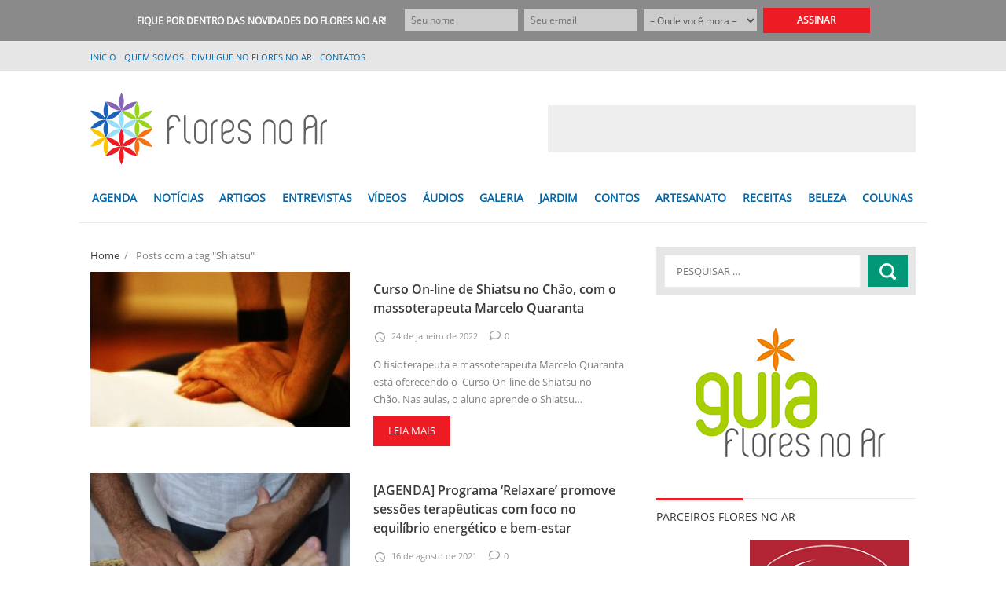

--- FILE ---
content_type: text/html; charset=UTF-8
request_url: https://portalfloresnoar.com/floresnoar/tags/shiatsu/
body_size: 161986
content:


<!DOCTYPE html>
<!--[if IE 7]>
<html lang="pt-BR" dir="ltr" class="ie ie7 no-js" prefix="og: http://ogp.me/ns#">
<![endif]-->
<!--[if IE 8]>
<html lang="pt-BR" dir="ltr" class="ie ie8 no-js" prefix="og: http://ogp.me/ns#">
<![endif]-->
<!--[if !(IE 7) | !(IE 8)	]><!-->
<html lang="pt-BR" dir="ltr" class="no-js" prefix="og: http://ogp.me/ns#">
<!--<![endif]-->
<head>
	<meta charset="UTF-8" />
	<meta http-equiv="X-UA-Compatible" content="IE=edge,chrome=1">
	<meta name="viewport" content="width=device-width, initial-scale=1.0">
	<link rel="profile" href="https://gmpg.org/xfn/11">
	<title>Flores no Ar | ShiatsuFlores no Ar</title>
	<link rel="pingback" href="https://portalfloresnoar.com/floresnoar/xmlrpc.php" />
	<meta name="description" content="">
	<meta property="fb:app_id" content="1960092877542768" />
	<meta property="og:url" content="https://portalfloresnoar.com/floresnoar/curso-on-line-de-shiatsu-no-chao-com-o-massoterapeuta-marcelo-quaranta/" />		<link rel="apple-touch-icon-precomposed" sizes="144x144" href="https://portalfloresnoar.com/floresnoar/wp-content/uploads/2014/09/apple-touch-icon.png"><link rel="apple-touch-icon-precomposed" sizes="114x114" href="https://portalfloresnoar.com/floresnoar/wp-content/uploads/2014/09/apple-touch-icon.png"><link rel="apple-touch-icon-precomposed" sizes="72x72" href="https://portalfloresnoar.com/floresnoar/wp-content/uploads/2014/09/apple-touch-icon.png"><link rel="apple-touch-icon-precomposed " href="https://portalfloresnoar.com/floresnoar/wp-content/uploads/2014/09/apple-touch-icon.png"><link rel="shortcut icon" href="https://portalfloresnoar.com/novo/wp-content/uploads/2014/09/favicon.png">	<!-- HTML5 shim, for IE6-8 support of HTML5 elements -->
	<!--[if lt IE 9]>
	<script src="https://portalfloresnoar.com/floresnoar/wp-content/themes/portalfloresnoar2017/js/html5shiv.js"></script>
	<![endif]-->
	<script>var ajax_url = 'https://portalfloresnoar.com/floresnoar/wp-admin/admin-ajax.php';</script>
		<meta property="og:locale" content="pt_BR" />
	<meta property="og:site_name" content="Flores no Ar" />
	<meta name='robots' content='max-image-preview:large' />
<link rel='dns-prefetch' href='//static.addtoany.com' />
<link rel='dns-prefetch' href='//maxcdn.bootstrapcdn.com' />
<link rel='dns-prefetch' href='//use.fontawesome.com' />
<link rel="alternate" type="application/rss+xml" title="Feed para Flores no Ar &raquo;" href="https://portalfloresnoar.com/floresnoar/feed/" />
<link rel="alternate" type="application/rss+xml" title="Feed de comentários para Flores no Ar &raquo;" href="https://portalfloresnoar.com/floresnoar/comments/feed/" />
<link rel="alternate" type="application/rss+xml" title="Feed de tag para Flores no Ar &raquo; Shiatsu" href="https://portalfloresnoar.com/floresnoar/tags/shiatsu/feed/" />
		<!-- This site uses the Google Analytics by MonsterInsights plugin v9.2.4 - Using Analytics tracking - https://www.monsterinsights.com/ -->
							<script src="//www.googletagmanager.com/gtag/js?id=G-QE8FTL71DY"  data-cfasync="false" data-wpfc-render="false" type="text/javascript" async></script>
			<script data-cfasync="false" data-wpfc-render="false" type="text/javascript">
				var mi_version = '9.2.4';
				var mi_track_user = true;
				var mi_no_track_reason = '';
								var MonsterInsightsDefaultLocations = {"page_location":"https:\/\/portalfloresnoar.com\/floresnoar\/tags\/shiatsu\/"};
				if ( typeof MonsterInsightsPrivacyGuardFilter === 'function' ) {
					var MonsterInsightsLocations = (typeof MonsterInsightsExcludeQuery === 'object') ? MonsterInsightsPrivacyGuardFilter( MonsterInsightsExcludeQuery ) : MonsterInsightsPrivacyGuardFilter( MonsterInsightsDefaultLocations );
				} else {
					var MonsterInsightsLocations = (typeof MonsterInsightsExcludeQuery === 'object') ? MonsterInsightsExcludeQuery : MonsterInsightsDefaultLocations;
				}

								var disableStrs = [
										'ga-disable-G-QE8FTL71DY',
									];

				/* Function to detect opted out users */
				function __gtagTrackerIsOptedOut() {
					for (var index = 0; index < disableStrs.length; index++) {
						if (document.cookie.indexOf(disableStrs[index] + '=true') > -1) {
							return true;
						}
					}

					return false;
				}

				/* Disable tracking if the opt-out cookie exists. */
				if (__gtagTrackerIsOptedOut()) {
					for (var index = 0; index < disableStrs.length; index++) {
						window[disableStrs[index]] = true;
					}
				}

				/* Opt-out function */
				function __gtagTrackerOptout() {
					for (var index = 0; index < disableStrs.length; index++) {
						document.cookie = disableStrs[index] + '=true; expires=Thu, 31 Dec 2099 23:59:59 UTC; path=/';
						window[disableStrs[index]] = true;
					}
				}

				if ('undefined' === typeof gaOptout) {
					function gaOptout() {
						__gtagTrackerOptout();
					}
				}
								window.dataLayer = window.dataLayer || [];

				window.MonsterInsightsDualTracker = {
					helpers: {},
					trackers: {},
				};
				if (mi_track_user) {
					function __gtagDataLayer() {
						dataLayer.push(arguments);
					}

					function __gtagTracker(type, name, parameters) {
						if (!parameters) {
							parameters = {};
						}

						if (parameters.send_to) {
							__gtagDataLayer.apply(null, arguments);
							return;
						}

						if (type === 'event') {
														parameters.send_to = monsterinsights_frontend.v4_id;
							var hookName = name;
							if (typeof parameters['event_category'] !== 'undefined') {
								hookName = parameters['event_category'] + ':' + name;
							}

							if (typeof MonsterInsightsDualTracker.trackers[hookName] !== 'undefined') {
								MonsterInsightsDualTracker.trackers[hookName](parameters);
							} else {
								__gtagDataLayer('event', name, parameters);
							}
							
						} else {
							__gtagDataLayer.apply(null, arguments);
						}
					}

					__gtagTracker('js', new Date());
					__gtagTracker('set', {
						'developer_id.dZGIzZG': true,
											});
					if ( MonsterInsightsLocations.page_location ) {
						__gtagTracker('set', MonsterInsightsLocations);
					}
										__gtagTracker('config', 'G-QE8FTL71DY', {"forceSSL":"true","link_attribution":"true"} );
															window.gtag = __gtagTracker;										(function () {
						/* https://developers.google.com/analytics/devguides/collection/analyticsjs/ */
						/* ga and __gaTracker compatibility shim. */
						var noopfn = function () {
							return null;
						};
						var newtracker = function () {
							return new Tracker();
						};
						var Tracker = function () {
							return null;
						};
						var p = Tracker.prototype;
						p.get = noopfn;
						p.set = noopfn;
						p.send = function () {
							var args = Array.prototype.slice.call(arguments);
							args.unshift('send');
							__gaTracker.apply(null, args);
						};
						var __gaTracker = function () {
							var len = arguments.length;
							if (len === 0) {
								return;
							}
							var f = arguments[len - 1];
							if (typeof f !== 'object' || f === null || typeof f.hitCallback !== 'function') {
								if ('send' === arguments[0]) {
									var hitConverted, hitObject = false, action;
									if ('event' === arguments[1]) {
										if ('undefined' !== typeof arguments[3]) {
											hitObject = {
												'eventAction': arguments[3],
												'eventCategory': arguments[2],
												'eventLabel': arguments[4],
												'value': arguments[5] ? arguments[5] : 1,
											}
										}
									}
									if ('pageview' === arguments[1]) {
										if ('undefined' !== typeof arguments[2]) {
											hitObject = {
												'eventAction': 'page_view',
												'page_path': arguments[2],
											}
										}
									}
									if (typeof arguments[2] === 'object') {
										hitObject = arguments[2];
									}
									if (typeof arguments[5] === 'object') {
										Object.assign(hitObject, arguments[5]);
									}
									if ('undefined' !== typeof arguments[1].hitType) {
										hitObject = arguments[1];
										if ('pageview' === hitObject.hitType) {
											hitObject.eventAction = 'page_view';
										}
									}
									if (hitObject) {
										action = 'timing' === arguments[1].hitType ? 'timing_complete' : hitObject.eventAction;
										hitConverted = mapArgs(hitObject);
										__gtagTracker('event', action, hitConverted);
									}
								}
								return;
							}

							function mapArgs(args) {
								var arg, hit = {};
								var gaMap = {
									'eventCategory': 'event_category',
									'eventAction': 'event_action',
									'eventLabel': 'event_label',
									'eventValue': 'event_value',
									'nonInteraction': 'non_interaction',
									'timingCategory': 'event_category',
									'timingVar': 'name',
									'timingValue': 'value',
									'timingLabel': 'event_label',
									'page': 'page_path',
									'location': 'page_location',
									'title': 'page_title',
									'referrer' : 'page_referrer',
								};
								for (arg in args) {
																		if (!(!args.hasOwnProperty(arg) || !gaMap.hasOwnProperty(arg))) {
										hit[gaMap[arg]] = args[arg];
									} else {
										hit[arg] = args[arg];
									}
								}
								return hit;
							}

							try {
								f.hitCallback();
							} catch (ex) {
							}
						};
						__gaTracker.create = newtracker;
						__gaTracker.getByName = newtracker;
						__gaTracker.getAll = function () {
							return [];
						};
						__gaTracker.remove = noopfn;
						__gaTracker.loaded = true;
						window['__gaTracker'] = __gaTracker;
					})();
									} else {
										console.log("");
					(function () {
						function __gtagTracker() {
							return null;
						}

						window['__gtagTracker'] = __gtagTracker;
						window['gtag'] = __gtagTracker;
					})();
									}
			</script>
				<!-- / Google Analytics by MonsterInsights -->
		<link rel='stylesheet' id='bxslider-css-css' href='https://portalfloresnoar.com/floresnoar/wp-content/plugins/kiwi-logo-carousel/third-party/jquery.bxslider/jquery.bxslider.css?ver=312b2a9403bc50e9202aa24e5d3de228' type='text/css' media='' />
<link rel='stylesheet' id='kiwi-logo-carousel-styles-css' href='https://portalfloresnoar.com/floresnoar/wp-content/plugins/kiwi-logo-carousel/custom-styles.css?ver=312b2a9403bc50e9202aa24e5d3de228' type='text/css' media='' />
<link rel='stylesheet' id='sbr_styles-css' href='https://portalfloresnoar.com/floresnoar/wp-content/plugins/reviews-feed/assets/css/sbr-styles.css?ver=1.1' type='text/css' media='all' />
<link rel='stylesheet' id='wp-block-library-css' href='https://portalfloresnoar.com/floresnoar/wp-includes/css/dist/block-library/style.min.css?ver=312b2a9403bc50e9202aa24e5d3de228' type='text/css' media='all' />
<style id='classic-theme-styles-inline-css' type='text/css'>
/*! This file is auto-generated */
.wp-block-button__link{color:#fff;background-color:#32373c;border-radius:9999px;box-shadow:none;text-decoration:none;padding:calc(.667em + 2px) calc(1.333em + 2px);font-size:1.125em}.wp-block-file__button{background:#32373c;color:#fff;text-decoration:none}
</style>
<style id='global-styles-inline-css' type='text/css'>
body{--wp--preset--color--black: #000000;--wp--preset--color--cyan-bluish-gray: #abb8c3;--wp--preset--color--white: #ffffff;--wp--preset--color--pale-pink: #f78da7;--wp--preset--color--vivid-red: #cf2e2e;--wp--preset--color--luminous-vivid-orange: #ff6900;--wp--preset--color--luminous-vivid-amber: #fcb900;--wp--preset--color--light-green-cyan: #7bdcb5;--wp--preset--color--vivid-green-cyan: #00d084;--wp--preset--color--pale-cyan-blue: #8ed1fc;--wp--preset--color--vivid-cyan-blue: #0693e3;--wp--preset--color--vivid-purple: #9b51e0;--wp--preset--gradient--vivid-cyan-blue-to-vivid-purple: linear-gradient(135deg,rgba(6,147,227,1) 0%,rgb(155,81,224) 100%);--wp--preset--gradient--light-green-cyan-to-vivid-green-cyan: linear-gradient(135deg,rgb(122,220,180) 0%,rgb(0,208,130) 100%);--wp--preset--gradient--luminous-vivid-amber-to-luminous-vivid-orange: linear-gradient(135deg,rgba(252,185,0,1) 0%,rgba(255,105,0,1) 100%);--wp--preset--gradient--luminous-vivid-orange-to-vivid-red: linear-gradient(135deg,rgba(255,105,0,1) 0%,rgb(207,46,46) 100%);--wp--preset--gradient--very-light-gray-to-cyan-bluish-gray: linear-gradient(135deg,rgb(238,238,238) 0%,rgb(169,184,195) 100%);--wp--preset--gradient--cool-to-warm-spectrum: linear-gradient(135deg,rgb(74,234,220) 0%,rgb(151,120,209) 20%,rgb(207,42,186) 40%,rgb(238,44,130) 60%,rgb(251,105,98) 80%,rgb(254,248,76) 100%);--wp--preset--gradient--blush-light-purple: linear-gradient(135deg,rgb(255,206,236) 0%,rgb(152,150,240) 100%);--wp--preset--gradient--blush-bordeaux: linear-gradient(135deg,rgb(254,205,165) 0%,rgb(254,45,45) 50%,rgb(107,0,62) 100%);--wp--preset--gradient--luminous-dusk: linear-gradient(135deg,rgb(255,203,112) 0%,rgb(199,81,192) 50%,rgb(65,88,208) 100%);--wp--preset--gradient--pale-ocean: linear-gradient(135deg,rgb(255,245,203) 0%,rgb(182,227,212) 50%,rgb(51,167,181) 100%);--wp--preset--gradient--electric-grass: linear-gradient(135deg,rgb(202,248,128) 0%,rgb(113,206,126) 100%);--wp--preset--gradient--midnight: linear-gradient(135deg,rgb(2,3,129) 0%,rgb(40,116,252) 100%);--wp--preset--font-size--small: 13px;--wp--preset--font-size--medium: 20px;--wp--preset--font-size--large: 36px;--wp--preset--font-size--x-large: 42px;--wp--preset--spacing--20: 0.44rem;--wp--preset--spacing--30: 0.67rem;--wp--preset--spacing--40: 1rem;--wp--preset--spacing--50: 1.5rem;--wp--preset--spacing--60: 2.25rem;--wp--preset--spacing--70: 3.38rem;--wp--preset--spacing--80: 5.06rem;--wp--preset--shadow--natural: 6px 6px 9px rgba(0, 0, 0, 0.2);--wp--preset--shadow--deep: 12px 12px 50px rgba(0, 0, 0, 0.4);--wp--preset--shadow--sharp: 6px 6px 0px rgba(0, 0, 0, 0.2);--wp--preset--shadow--outlined: 6px 6px 0px -3px rgba(255, 255, 255, 1), 6px 6px rgba(0, 0, 0, 1);--wp--preset--shadow--crisp: 6px 6px 0px rgba(0, 0, 0, 1);}:where(.is-layout-flex){gap: 0.5em;}:where(.is-layout-grid){gap: 0.5em;}body .is-layout-flow > .alignleft{float: left;margin-inline-start: 0;margin-inline-end: 2em;}body .is-layout-flow > .alignright{float: right;margin-inline-start: 2em;margin-inline-end: 0;}body .is-layout-flow > .aligncenter{margin-left: auto !important;margin-right: auto !important;}body .is-layout-constrained > .alignleft{float: left;margin-inline-start: 0;margin-inline-end: 2em;}body .is-layout-constrained > .alignright{float: right;margin-inline-start: 2em;margin-inline-end: 0;}body .is-layout-constrained > .aligncenter{margin-left: auto !important;margin-right: auto !important;}body .is-layout-constrained > :where(:not(.alignleft):not(.alignright):not(.alignfull)){max-width: var(--wp--style--global--content-size);margin-left: auto !important;margin-right: auto !important;}body .is-layout-constrained > .alignwide{max-width: var(--wp--style--global--wide-size);}body .is-layout-flex{display: flex;}body .is-layout-flex{flex-wrap: wrap;align-items: center;}body .is-layout-flex > *{margin: 0;}body .is-layout-grid{display: grid;}body .is-layout-grid > *{margin: 0;}:where(.wp-block-columns.is-layout-flex){gap: 2em;}:where(.wp-block-columns.is-layout-grid){gap: 2em;}:where(.wp-block-post-template.is-layout-flex){gap: 1.25em;}:where(.wp-block-post-template.is-layout-grid){gap: 1.25em;}.has-black-color{color: var(--wp--preset--color--black) !important;}.has-cyan-bluish-gray-color{color: var(--wp--preset--color--cyan-bluish-gray) !important;}.has-white-color{color: var(--wp--preset--color--white) !important;}.has-pale-pink-color{color: var(--wp--preset--color--pale-pink) !important;}.has-vivid-red-color{color: var(--wp--preset--color--vivid-red) !important;}.has-luminous-vivid-orange-color{color: var(--wp--preset--color--luminous-vivid-orange) !important;}.has-luminous-vivid-amber-color{color: var(--wp--preset--color--luminous-vivid-amber) !important;}.has-light-green-cyan-color{color: var(--wp--preset--color--light-green-cyan) !important;}.has-vivid-green-cyan-color{color: var(--wp--preset--color--vivid-green-cyan) !important;}.has-pale-cyan-blue-color{color: var(--wp--preset--color--pale-cyan-blue) !important;}.has-vivid-cyan-blue-color{color: var(--wp--preset--color--vivid-cyan-blue) !important;}.has-vivid-purple-color{color: var(--wp--preset--color--vivid-purple) !important;}.has-black-background-color{background-color: var(--wp--preset--color--black) !important;}.has-cyan-bluish-gray-background-color{background-color: var(--wp--preset--color--cyan-bluish-gray) !important;}.has-white-background-color{background-color: var(--wp--preset--color--white) !important;}.has-pale-pink-background-color{background-color: var(--wp--preset--color--pale-pink) !important;}.has-vivid-red-background-color{background-color: var(--wp--preset--color--vivid-red) !important;}.has-luminous-vivid-orange-background-color{background-color: var(--wp--preset--color--luminous-vivid-orange) !important;}.has-luminous-vivid-amber-background-color{background-color: var(--wp--preset--color--luminous-vivid-amber) !important;}.has-light-green-cyan-background-color{background-color: var(--wp--preset--color--light-green-cyan) !important;}.has-vivid-green-cyan-background-color{background-color: var(--wp--preset--color--vivid-green-cyan) !important;}.has-pale-cyan-blue-background-color{background-color: var(--wp--preset--color--pale-cyan-blue) !important;}.has-vivid-cyan-blue-background-color{background-color: var(--wp--preset--color--vivid-cyan-blue) !important;}.has-vivid-purple-background-color{background-color: var(--wp--preset--color--vivid-purple) !important;}.has-black-border-color{border-color: var(--wp--preset--color--black) !important;}.has-cyan-bluish-gray-border-color{border-color: var(--wp--preset--color--cyan-bluish-gray) !important;}.has-white-border-color{border-color: var(--wp--preset--color--white) !important;}.has-pale-pink-border-color{border-color: var(--wp--preset--color--pale-pink) !important;}.has-vivid-red-border-color{border-color: var(--wp--preset--color--vivid-red) !important;}.has-luminous-vivid-orange-border-color{border-color: var(--wp--preset--color--luminous-vivid-orange) !important;}.has-luminous-vivid-amber-border-color{border-color: var(--wp--preset--color--luminous-vivid-amber) !important;}.has-light-green-cyan-border-color{border-color: var(--wp--preset--color--light-green-cyan) !important;}.has-vivid-green-cyan-border-color{border-color: var(--wp--preset--color--vivid-green-cyan) !important;}.has-pale-cyan-blue-border-color{border-color: var(--wp--preset--color--pale-cyan-blue) !important;}.has-vivid-cyan-blue-border-color{border-color: var(--wp--preset--color--vivid-cyan-blue) !important;}.has-vivid-purple-border-color{border-color: var(--wp--preset--color--vivid-purple) !important;}.has-vivid-cyan-blue-to-vivid-purple-gradient-background{background: var(--wp--preset--gradient--vivid-cyan-blue-to-vivid-purple) !important;}.has-light-green-cyan-to-vivid-green-cyan-gradient-background{background: var(--wp--preset--gradient--light-green-cyan-to-vivid-green-cyan) !important;}.has-luminous-vivid-amber-to-luminous-vivid-orange-gradient-background{background: var(--wp--preset--gradient--luminous-vivid-amber-to-luminous-vivid-orange) !important;}.has-luminous-vivid-orange-to-vivid-red-gradient-background{background: var(--wp--preset--gradient--luminous-vivid-orange-to-vivid-red) !important;}.has-very-light-gray-to-cyan-bluish-gray-gradient-background{background: var(--wp--preset--gradient--very-light-gray-to-cyan-bluish-gray) !important;}.has-cool-to-warm-spectrum-gradient-background{background: var(--wp--preset--gradient--cool-to-warm-spectrum) !important;}.has-blush-light-purple-gradient-background{background: var(--wp--preset--gradient--blush-light-purple) !important;}.has-blush-bordeaux-gradient-background{background: var(--wp--preset--gradient--blush-bordeaux) !important;}.has-luminous-dusk-gradient-background{background: var(--wp--preset--gradient--luminous-dusk) !important;}.has-pale-ocean-gradient-background{background: var(--wp--preset--gradient--pale-ocean) !important;}.has-electric-grass-gradient-background{background: var(--wp--preset--gradient--electric-grass) !important;}.has-midnight-gradient-background{background: var(--wp--preset--gradient--midnight) !important;}.has-small-font-size{font-size: var(--wp--preset--font-size--small) !important;}.has-medium-font-size{font-size: var(--wp--preset--font-size--medium) !important;}.has-large-font-size{font-size: var(--wp--preset--font-size--large) !important;}.has-x-large-font-size{font-size: var(--wp--preset--font-size--x-large) !important;}
.wp-block-navigation a:where(:not(.wp-element-button)){color: inherit;}
:where(.wp-block-post-template.is-layout-flex){gap: 1.25em;}:where(.wp-block-post-template.is-layout-grid){gap: 1.25em;}
:where(.wp-block-columns.is-layout-flex){gap: 2em;}:where(.wp-block-columns.is-layout-grid){gap: 2em;}
.wp-block-pullquote{font-size: 1.5em;line-height: 1.6;}
</style>
<link rel='stylesheet' id='contact-form-7-css' href='https://portalfloresnoar.com/floresnoar/wp-content/plugins/contact-form-7/includes/css/styles.css?ver=5.8.1' type='text/css' media='all' />
<link rel='stylesheet' id='ctf_styles-css' href='https://portalfloresnoar.com/floresnoar/wp-content/plugins/custom-twitter-feeds/css/ctf-styles.min.css?ver=2.1.2' type='text/css' media='all' />
<link rel='stylesheet' id='bootstrap-css' href='https://portalfloresnoar.com/floresnoar/wp-content/themes/portalfloresnoar2017/css/bootstrap.css?ver=caps' type='text/css' media='all' />
<link rel='stylesheet' id='caps-events-css' href='https://portalfloresnoar.com/floresnoar/wp-content/themes/portalfloresnoar2017/css/events.css?ver=312b2a9403bc50e9202aa24e5d3de228' type='text/css' media='all' />
<link rel='stylesheet' id='caps-transitions-css' href='https://portalfloresnoar.com/floresnoar/wp-content/themes/portalfloresnoar2017/css/owl.transitions.css?ver=312b2a9403bc50e9202aa24e5d3de228' type='text/css' media='all' />
<link rel='stylesheet' id='caps-genericons-css' href='https://portalfloresnoar.com/floresnoar/wp-content/themes/portalfloresnoar2017/fonts/genericons/genericons.css?ver=312b2a9403bc50e9202aa24e5d3de228' type='text/css' media='all' />
<link rel='stylesheet' id='caps-animate-css' href='https://portalfloresnoar.com/floresnoar/wp-content/themes/portalfloresnoar2017/css/animate.min.css?ver=312b2a9403bc50e9202aa24e5d3de228' type='text/css' media='all' />
<link rel='stylesheet' id='caps-animated-css' href='https://portalfloresnoar.com/floresnoar/wp-content/themes/portalfloresnoar2017/css/animated.css?ver=312b2a9403bc50e9202aa24e5d3de228' type='text/css' media='all' />
<link rel='stylesheet' id='font-awesome-css' href='https://portalfloresnoar.com/floresnoar/wp-content/plugins/post-carousel/public/assets/css/font-awesome.min.css?ver=2.4.24' type='text/css' media='all' />
<link rel='stylesheet' id='dashicons-css' href='https://portalfloresnoar.com/floresnoar/wp-includes/css/dashicons.min.css?ver=312b2a9403bc50e9202aa24e5d3de228' type='text/css' media='all' />
<link rel='stylesheet' id='slide.css-css' href='https://portalfloresnoar.com/floresnoar/wp-content/themes/portalfloresnoar2017/css/slide.css?ver=312b2a9403bc50e9202aa24e5d3de228' type='text/css' media='all' />
<link rel='stylesheet' id='caps-style-css' href='https://portalfloresnoar.com/floresnoar/wp-content/themes/portalfloresnoar2017/style.css?ver=312b2a9403bc50e9202aa24e5d3de228' type='text/css' media='all' />
<link rel='stylesheet' id='caps-woocommerce-css' href='https://portalfloresnoar.com/floresnoar/wp-content/themes/portalfloresnoar2017/css/woocommerce.css?ver=312b2a9403bc50e9202aa24e5d3de228' type='text/css' media='all' />
<link rel='stylesheet' id='caps-custom-css' href='https://portalfloresnoar.com/floresnoar/wp-content/themes/portalfloresnoar2017/css/custom.css?ver=312b2a9403bc50e9202aa24e5d3de228' type='text/css' media='all' />
<link rel='stylesheet' id='caps-responsive-css' href='https://portalfloresnoar.com/floresnoar/wp-content/themes/portalfloresnoar2017/css/responsive.css?ver=312b2a9403bc50e9202aa24e5d3de228' type='text/css' media='all' />
<link rel='stylesheet' id='ajax-load-more-css-css' href='https://portalfloresnoar.com/floresnoar/wp-content/themes/portalfloresnoar2017/inc/ajax-load-more/css/ajax-load-more.css?ver=312b2a9403bc50e9202aa24e5d3de228' type='text/css' media='all' />
<link rel='stylesheet' id='cfblbcss-css' href='https://portalfloresnoar.com/floresnoar/wp-content/themes/portalfloresnoar2017/inc/facebook-like-box/facebook.css?ver=312b2a9403bc50e9202aa24e5d3de228' type='text/css' media='all' />
<link rel='stylesheet' id='cff-css' href='https://portalfloresnoar.com/floresnoar/wp-content/plugins/custom-facebook-feed/assets/css/cff-style.min.css?ver=4.2' type='text/css' media='all' />
<link rel='stylesheet' id='sb-font-awesome-css' href='https://maxcdn.bootstrapcdn.com/font-awesome/4.7.0/css/font-awesome.min.css?ver=312b2a9403bc50e9202aa24e5d3de228' type='text/css' media='all' />
<link rel='stylesheet' id='popular-widget-css' href='https://portalfloresnoar.com/floresnoar/wp-content/themes/portalfloresnoar2017/inc/popular-widget/_css/pop-widget.css?ver=1.6.6' type='text/css' media='all' />
<link rel='stylesheet' id='font-awesome-official-css' href='https://use.fontawesome.com/releases/v6.4.2/css/all.css' type='text/css' media='all' integrity="sha384-blOohCVdhjmtROpu8+CfTnUWham9nkX7P7OZQMst+RUnhtoY/9qemFAkIKOYxDI3" crossorigin="anonymous" />
<link rel='stylesheet' id='addtoany-css' href='https://portalfloresnoar.com/floresnoar/wp-content/plugins/add-to-any/addtoany.min.css?ver=1.16' type='text/css' media='all' />
<link rel='stylesheet' id='font-awesome-official-v4shim-css' href='https://use.fontawesome.com/releases/v6.4.2/css/v4-shims.css' type='text/css' media='all' integrity="sha384-IqMDcR2qh8kGcGdRrxwop5R2GiUY5h8aDR/LhYxPYiXh3sAAGGDkFvFqWgFvTsTd" crossorigin="anonymous" />
<script type='text/javascript'>
var top_fixed_menu = 0; 
</script><script type='text/javascript' src='https://portalfloresnoar.com/floresnoar/wp-includes/js/jquery/jquery.min.js?ver=3.7.0' id='jquery-core-js'></script>
<script type='text/javascript' src='https://portalfloresnoar.com/floresnoar/wp-includes/js/jquery/jquery-migrate.min.js?ver=3.4.1' id='jquery-migrate-js'></script>
<script type='text/javascript' src='https://portalfloresnoar.com/floresnoar/wp-content/plugins/google-analytics-for-wordpress/assets/js/frontend-gtag.min.js?ver=9.2.4' id='monsterinsights-frontend-script-js' async data-wp-strategy='async'></script>
<script data-cfasync="false" data-wpfc-render="false" type="text/javascript" id='monsterinsights-frontend-script-js-extra'>/* <![CDATA[ */
var monsterinsights_frontend = {"js_events_tracking":"true","download_extensions":"doc,pdf,ppt,zip,xls,docx,pptx,xlsx","inbound_paths":"[{\"path\":\"\\\/go\\\/\",\"label\":\"affiliate\"},{\"path\":\"\\\/recommend\\\/\",\"label\":\"affiliate\"}]","home_url":"https:\/\/portalfloresnoar.com\/floresnoar","hash_tracking":"false","v4_id":"G-QE8FTL71DY"};/* ]]> */
</script>
<script id="addtoany-core-js-before" type="text/javascript">
window.a2a_config=window.a2a_config||{};a2a_config.callbacks=[];a2a_config.overlays=[];a2a_config.templates={};a2a_localize = {
	Share: "Compartilhar",
	Save: "Salvar",
	Subscribe: "Inscrever",
	Email: "Email",
	Bookmark: "Favoritos",
	ShowAll: "Mostrar tudo",
	ShowLess: "Mostrar menos",
	FindServices: "Procurar serviço(s)",
	FindAnyServiceToAddTo: "Encontrar rapidamente qualquer serviço para",
	PoweredBy: "Serviço fornecido por",
	ShareViaEmail: "Share via email",
	SubscribeViaEmail: "Subscribe via email",
	BookmarkInYourBrowser: "Adicionar aos favoritos",
	BookmarkInstructions: "Press Ctrl+D or \u2318+D to bookmark this page",
	AddToYourFavorites: "Adicionar a favoritos",
	SendFromWebOrProgram: "Send from any email address or email program",
	EmailProgram: "Email program",
	More: "More&#8230;",
	ThanksForSharing: "Thanks for sharing!",
	ThanksForFollowing: "Thanks for following!"
};
</script>
<script type='text/javascript' async src='https://static.addtoany.com/menu/page.js' id='addtoany-core-js'></script>
<script type='text/javascript' async src='https://portalfloresnoar.com/floresnoar/wp-content/plugins/add-to-any/addtoany.min.js?ver=1.1' id='addtoany-jquery-js'></script>
<script type='text/javascript' src='https://portalfloresnoar.com/floresnoar/wp-content/themes/portalfloresnoar2017/js/bootstrap.min.js?ver=312b2a9403bc50e9202aa24e5d3de228' id='caps-bootstrap-js'></script>
<script type='text/javascript' src='https://portalfloresnoar.com/floresnoar/wp-content/themes/portalfloresnoar2017/js/holder.js?ver=312b2a9403bc50e9202aa24e5d3de228' id='caps-holder-js'></script>
<script type='text/javascript' src='https://portalfloresnoar.com/floresnoar/wp-content/themes/portalfloresnoar2017/js/jquery.ticker.min.js?ver=312b2a9403bc50e9202aa24e5d3de228' id='caps-bxslider-js'></script>
<script type='text/javascript' src='https://portalfloresnoar.com/floresnoar/wp-content/themes/portalfloresnoar2017/js/slide.js?ver=312b2a9403bc50e9202aa24e5d3de228' id='slide.js-js'></script>
<script type='text/javascript' src='https://portalfloresnoar.com/floresnoar/wp-content/themes/portalfloresnoar2017/inc/facebook-like-box/facebook.js?ver=312b2a9403bc50e9202aa24e5d3de228' id='cfblbjs-js'></script>
<link rel="https://api.w.org/" href="https://portalfloresnoar.com/floresnoar/wp-json/" /><link rel="alternate" type="application/json" href="https://portalfloresnoar.com/floresnoar/wp-json/wp/v2/tags/429" /><style type="text/css">

.main-slider .owl-prev,
.main-slider .owl-next{
   background: rgba(237,28,36,.8);
}

.review-total-only.small-thumb:before,
.button-primary:active,
.button-primary:focus,
.button-primary:hover,
.wpcf7-submit:hover,
.wpcf7-submit:focus,
.wpcf7-submit:active,
#submit:active,
#submit:focus,
#submit:hover,
.search-submit:active,
.search-submit:focus,
.search-submit:hover,
.eemail_textbox_button:hover,
.read-more-post:active,
.read-more-post:focus,
.read-more-post:hover,
 .tagcloud a:active,
.tagcloud a:focus,
.tagcloud a:hover,
.latest-title > span:after,
.nav > li > a:focus,
.toggleMenu.active,
a:hover,
a:focus {
	color: #ed1c24 !important;
}

.sidebar .review-total-star,
.review-total-only.small-thumb.review-total-only,
.caps_review_tab_widget_content .tab_title.selected a:before,
ul.pop-widget-tabs li a.active:before,
.caps-share-buttons .share-icons a:hover,
.button-primary,
.sidebar .widget_loginwithajaxwidget > div,
.sidebar .share-icons a:hover,
.search-submit,
.widget_calendar #wp-calendar caption,
.main-container #searchsubmit,
.container .jbmww_wrapper .jbww_head,
.JBWeatherWidget,
.widget_caps_weather_widget,
.jbmww_wrapper .jbww_head,
.pagination li a:hover,
.pagination li.active a,
.EO_Event_List_Widget,
.latest-title > span,
.right-menu,
.footer-widget .tagcloud a,
.navbar-nav > .current-menu-item a > span:before,
.navbar-nav li:hover > a > span:before,
#panel .content,
.read-more-post,
.comment-submit-button {
	background: #ed1c24;
}

body .slide-cat:hover{
   background: #ed1c24 !important;
}

.tagcloud a,
.footer-widget h3 span:after,
 button#load-more.loading,
.title:after,
.wpcf7-submit,
.eemail_textbox_button,
.sidebar .jbmww_wrapper .jbww_search_bar a.searchButton{
	background-color: #ed1c24;
}

.form-control:focus {
	border-color: #ed1c24;
	box-shadow: none;
	-ms-box-shadow: none;
	-o-box-shadow: none;
	-webkit-box-shadow: none;
}

.nav li ul {
	border-bottom-color: #ed1c24!important;
}

.button-primary:active,
.button-primary:focus,
.button-primary:hover,
.wpcf7-submit:hover,
.wpcf7-submit:focus,
.wpcf7-submit:active,
#submit:active,
#submit:focus,
#submit:hover,
.search-submit:active,
.search-submit:focus,
.search-submit:hover,
.eemail_textbox_button:hover,
.read-more-post:active,
.read-more-post:focus,
.read-more-post:hover,
.tagcloud a:active,
 .tagcloud a:focus,
 .tagcloud a:hover,
ul.pop-widget-tabs li a.active span:before,
blockquote{
   border-color: #ed1c24;
}

blockquote:before{
  border-left-color : #ed1c24;
}

</style><style>
.container { max-width: 1080px; }
body { color: #808080; font-family: OpenSansRegular; font-size: 13px; font-style: normal; font-variant: normal; font-weight: normal; letter-spacing: 0em; line-height: 22px; text-decoration: none; text-transform: none;  }
.top-nav-background a { color: #949494; font-family: OpenSansRegular; font-size: 13px; font-style: normal; font-variant: normal; font-weight: normal; letter-spacing: 0em; text-decoration: none;  }
.header .navbar-nav a { color: #373737; font-family: PTSansRegular; font-size: 14px; font-style: normal; font-variant: normal; font-weight: normal; letter-spacing: 0em; text-decoration: none; text-transform: uppercase;  }
.header .navbar-nav ul a { color: #373737; font-family: OpenSansRegular; font-size: 13px; font-style: normal; font-variant: normal; font-weight: normal; letter-spacing: 0em; line-height: 22px; text-decoration: none; text-transform: none;  }
.footer h3 { color: #FFFFFF; font-family: OpenSansRegular; font-size: 14px; font-style: normal; font-variant: normal; font-weight: normal; letter-spacing: 0em; line-height: 46px; text-decoration: none; text-transform: uppercase;  }
.footer p { color: #D1D1D1; font-family: OpenSansRegular; font-size: 13px; font-style: normal; font-variant: normal; font-weight: normal; letter-spacing: 0em; line-height: 22px; text-decoration: none; text-transform: none;  }
.footer a { color: #D1D1D1; font-family: OpenSansRegular; font-size: 13px; font-style: normal; font-variant: normal; font-weight: normal; letter-spacing: 0em; line-height: 22px; text-decoration: none;  }
h1 { color: #373737; font-family: OpenSansBold; font-size: 36px; font-style: normal; font-variant: normal; font-weight: normal; letter-spacing: 0em; line-height: 50px; text-decoration: none; text-transform: uppercase;  }
h2 { color: #373737; font-family: OpenSansBold; font-size: 24px; font-style: normal; font-variant: normal; font-weight: normal; letter-spacing: 0em; line-height: 40px; text-decoration: none; text-transform: uppercase;  }
h3 { color: #373737; font-family: OpenSansSemiBold; font-size: 18px; font-style: normal; font-variant: normal; font-weight: normal; letter-spacing: 0em; line-height: 30px; text-decoration: none; text-transform: uppercase;  }
h4 { color: #373737; font-family: OpenSansSemiBold; font-size: 16px; font-style: normal; font-variant: normal; font-weight: normal; letter-spacing: 0em; line-height: 24px; text-decoration: none;  }
h5 { color: #373737; font-family: OpenSansSemiBold; font-size: 13px; font-style: normal; font-variant: normal; font-weight: normal; letter-spacing: 0em; line-height: 22px; text-decoration: none;  }
h6 { color: #373737; font-family: OpenSansBold; font-size: 12px; font-style: normal; font-variant: normal; font-weight: normal; letter-spacing: 0em; line-height: 18px; text-decoration: none; text-transform: uppercase;  }
.bredcrumbs li, .bredcrumbs a { font-size: 13px; }
.page-title { font-size: 24px; }
.sidebar h3 { font-size: 14px; }
.copyright { font-size: 13px; }
.category-9 { background-color : #95cfb5 !important ;}.category-14 { background-color : #f16261 !important ;}.category-11 { background-color : #76b828 !important ;}.category-13 { background-color : #f1c261 !important ;}.category-92 { background-color : #288db8 !important ;}.category-15 { background-color : #95cfb5 !important ;}.category-91 { background-color : #ffa665 !important ;}.category-12 { background-color : #006e2c !important ;}.category-110 { background-color : #3ea467 !important ;}.category-113 { background-color : #d19c64 !important ;}

.subtitle:before { color: #f16261}.subtitle { background-color: #f16261}


a{ color: #3A3A3A}.footer a:hover{ color: #FFFFFF}body { color: ; }.top-nav-background, .footer { background-color: #3A3A3A; }.header { background-color: #FFFFFF; }.main-menu-header, .form-search i, .navbar-nav > li, .nav li ul { border-color: #EAEAEA; }.main-container{ background-color: #FFFFFF; }.sidebar { background-color: #FFFFFF; }a { color: #3A3A3A; }@media (min-width: 768px) {
}
</style><!--[if IE 7]>
<link rel="stylesheet" href="https://portalfloresnoar.com/floresnoar/wp-content/themes/portalfloresnoar2017/inc/caps-review/assets/css/wp-review-ie7.css">
<![endif]-->
		<style type="text/css" id="wp-custom-css">
			.main-slider .fa-camera,
.single-content-image .fa-camera{display:none;}

#pcp_wrapper-43935 .sp-pcp-row .sp-pcp-col-xl-2:first-of-type{
	flex: 0 0 100%;
  max-width: 100%;
}
#pcp_wrapper-43935 .sp-pcp-row .sp-pcp-col-xl-2:first-of-type .sp-pcp-post .sp-pcp-title a{
	font-size:16px;
}
.sp-pcp-post .sp-pcp-title, .sp-pcp-post .sp-pcp-title a{
	font-size:13px;
}
		</style>
		<style id="wpforms-css-vars-root">
				:root {
					--wpforms-field-border-radius: 3px;
--wpforms-field-background-color: #ffffff;
--wpforms-field-border-color: rgba( 0, 0, 0, 0.25 );
--wpforms-field-text-color: rgba( 0, 0, 0, 0.7 );
--wpforms-label-color: rgba( 0, 0, 0, 0.85 );
--wpforms-label-sublabel-color: rgba( 0, 0, 0, 0.55 );
--wpforms-label-error-color: #d63637;
--wpforms-button-border-radius: 3px;
--wpforms-button-background-color: #066aab;
--wpforms-button-text-color: #ffffff;
--wpforms-field-size-input-height: 43px;
--wpforms-field-size-input-spacing: 15px;
--wpforms-field-size-font-size: 16px;
--wpforms-field-size-line-height: 19px;
--wpforms-field-size-padding-h: 14px;
--wpforms-field-size-checkbox-size: 16px;
--wpforms-field-size-sublabel-spacing: 5px;
--wpforms-field-size-icon-size: 1;
--wpforms-label-size-font-size: 16px;
--wpforms-label-size-line-height: 19px;
--wpforms-label-size-sublabel-font-size: 14px;
--wpforms-label-size-sublabel-line-height: 17px;
--wpforms-button-size-font-size: 17px;
--wpforms-button-size-height: 41px;
--wpforms-button-size-padding-h: 15px;
--wpforms-button-size-margin-top: 10px;

				}
			</style>	<style type="text/css">
		/* ajuste de espaçamento e margens provenientes do wp_head */
		html { margin-top: 0px !important; }
		* html body { margin-top: 0px !important; }
		#wpadminbar{display:none;}
	</style>
</head>

<body data-rsssl=1 class="archive tag tag-shiatsu tag-429 group-blog">

			<div id="fb-root"></div>
		<script>(function(d, s, id) {
		  var js, fjs = d.getElementsByTagName(s)[0];
		  if (d.getElementById(id)) return;
		  js = d.createElement(s); js.id = id;
		  js.src = "//connect.facebook.net/pt_BR/sdk.js#xfbml=1&version=v2.9";
		  fjs.parentNode.insertBefore(js, fjs);
		}(document, 'script', 'facebook-jssdk'));</script>
		
	<section class="header">
	<div class="topbar-wrp">
	<div class="topbarc">
		
	
	
	<form id="form-assinar-feed" class="form" method="post" enctype="multipart/form-data" action="https://22.e-goi.com/w/1e1e8bxRe8BNvY8ZHX4ce3-043d9d">
		<input type="hidden" name="lista" value="1">
		<input type="hidden" name="cliente" value="1769571">
		<input type="hidden" name="lang" id="lang_id" value="br">
		<input type="hidden" name="formid" id="formid" value="1">


		<legend>Fique por dentro das novidades do Flores no Ar!</legend>

		<div>
			<label class="sr-only" for="fname_14" easylabel="Nome">Nome</label>
			<input name="fname_1" id="fname_1" type="text" placeholder="Seu nome" required>
		</div>

		<div>
			<label class="sr-only" for="email_15" easylabel="E-mail">E-mail</label>
			<input name="email_2" id="email_2" easyvalidation="true" type="email" placeholder="Seu e-mail" required>
		</div>

		<div>
			<label class="sr-only" for="campoe_1">Onde você mora</label>
			<select name="campoe_1_3" id="campoe_2" required>
				<option selected="selected" value="" title="Selecione">– Onde você mora –</option>
				<option value="3">Acre</option> 
				<option value="4">Alagoas</option>
				<option value="5">Amazonas</option>
				<option value="6">Amap&#225;</option> 
				<option value="7">Bahia</option> 
				<option value="8">Cear&#225;</option> 
				<option value="9">Distrito Federal</option> 
				<option value="10">Esp&#237;rito Santo</option> 
				<option value="11">Goi&#225;s</option>
				<option value="12">Maranh&#227;o</option> 
				<option value="13">Minas Gerais</option> 
				<option value="14">Mato Grosso do Sul</option> 
				<option value="15">Mato Grosso</option> 
				<option value="16">Par&#225;</option> 
				<option value="17">Para&#237;ba</option> 
				<option value="18">Pernambuco</option>
				<option value="19">Piau&#237;</option>
				<option value="20">Paran&#225;</option> 
				<option value="21">Rio de Janeiro</option>
				<option value="22">Rio Grande do Norte</option>
				<option value="23">Rond&#244;nia</option>
				<option value="24">Roraima</option>
				<option value="25">Rio Grande do Sul</option>
				<option value="26">Santa Catarina</option>
				<option value="27">Sergipe</option>
				<option value="28">S&#227;o Paulo</option>
				<option value="29">Tocantins</option>
				<option value="30">&#8211; Fora do Brasil &#8211;</option>
			</select> 
		</div>

		<div class="btns">
			<input type="submit" value="Assinar">
		</div>
	</form>

	<script>
		document.getElementById('form-assinar-feed').addEventListener('submit', function(e) {
			var btn = this.querySelector('input[type="submit"]');
			btn.value = 'Enviando...';
			btn.disabled = true;
		});
	</script>
	
		</div>
</div>
<div class="top-nav-background">
      <div class="container">
        <div class="row">
          <div class="col-xs-12">
            <div class="menu-menu-topo-container"><ul id="menu-menu-topo" class="menu"><li id="menu-item-17668" class="menu-item menu-item-type-post_type menu-item-object-page menu-item-home menu-item-17668"><a href="https://portalfloresnoar.com/floresnoar/">Início</a></li>
<li id="menu-item-17671" class="menu-item menu-item-type-post_type menu-item-object-page menu-item-17671"><a href="https://portalfloresnoar.com/floresnoar/quem-somos/">QUEM SOMOS</a></li>
<li id="menu-item-17669" class="menu-item menu-item-type-post_type menu-item-object-page menu-item-17669"><a href="https://portalfloresnoar.com/floresnoar/anuncios/">Divulgue no Flores no Ar</a></li>
<li id="menu-item-17670" class="menu-item menu-item-type-post_type menu-item-object-page menu-item-17670"><a href="https://portalfloresnoar.com/floresnoar/contato/">Contatos</a></li>
</ul></div>            <!--<div class="latest-title"><span><i class="genericon genericon-time"></i></span>
                <ul id="js-news">
                    <li class="news-item"><a href="https://portalfloresnoar.com/floresnoar/a-chacrinha-espaco-de-cria-abriga-eventos-culturais-e-terapeuticos-em-aldeia/">&#8216;A Chacrinha: espaço de cria&#8217; abriga eventos culturais e terapêuticos em Aldeia</a></li><li class="news-item"><a href="https://portalfloresnoar.com/floresnoar/documentario-memorias-de-tupanaci/">Documentário &#8216;Memórias de Tupanaci&#8217;</a></li><li class="news-item"><a href="https://portalfloresnoar.com/floresnoar/esfoliantes-faciais-caseiros/">Esfoliantes corporais naturais</a></li><li class="news-item"><a href="https://portalfloresnoar.com/floresnoar/precisamos-recuperar-a-autonomia-relativa-a-saude-fundamental-comer-bem-dormir-bem-fazer-exercicios-respirar-um-ar-puro-beber-uma-agua-limpa-ter-relacoes-sinceras-com-os-outros-confira-entre/">&#8216;Precisamos recuperar a autonomia relativa à saúde fundamental!&#8217; Confira entrevista com Sonia Hirsch!</a></li><li class="news-item"><a href="https://portalfloresnoar.com/floresnoar/espaco-gerar-oferece-sublocacao-de-salao-no-recife-voltado-para-cursos-palestras-aulas-e-vivencias-terapeuticas/">Espaço Gerar oferece sublocação de salão no Recife, voltado para cursos, palestras, aulas e vivências terapêuticas</a></li><li class="news-item"><a href="https://portalfloresnoar.com/floresnoar/esta-no-ar-a-plataforma-photo-phossil-com-foto-esculturas-em-vidro-da-artista-kelly-saura/">Está no ar a plataforma &#8216;Photo-Phossil&#8217; com foto-esculturas em vidro da artista Kelly Saura</a></li><li class="news-item"><a href="https://portalfloresnoar.com/floresnoar/carcara-tarot-taro-e-espiritualidade-os-caminhos-da-sacerdotisa/">[CARCARÁ TAROT] Tarô e espiritualidade: os caminhos da Sacerdotisa</a></li><li class="news-item"><a href="https://portalfloresnoar.com/floresnoar/dicas-de-limpeza-com-produtos-naturais/">Dicas de limpeza com produtos naturais</a></li><li class="news-item"><a href="https://portalfloresnoar.com/floresnoar/conto-desimportante/">[CONTO] &#8216;Desimportante&#8217;, por Daniella Freitas</a></li><li class="news-item"><a href="https://portalfloresnoar.com/floresnoar/sabedoria-indigena-por-as-palavras-a-andar/">Sabedoria Indígena: &#8220;pôr as palavras a andar&#8221;</a></li><li class="news-item"><a href="https://portalfloresnoar.com/floresnoar/agenda-constelacao-familiar-on-line-com-silvia-garcia/">[AGENDA] Constelação Familiar on-line com Sílvia Garcia</a></li><li class="news-item"><a href="https://portalfloresnoar.com/floresnoar/gerar-entrelinhas-valorizacao-da-vida-a-prevencao-ao-suicidio-em-acoes-assertivas-e-continuas/">[GERAR ENTRELINHAS] Valorização da vida &#8211; a prevenção ao suicídio em ações assertivas e contínuas</a></li><li class="news-item"><a href="https://portalfloresnoar.com/floresnoar/agenda-curso-on-line-de-tarot-com-sabrina-carvalho-tem-inicio-no-dia-01-11/">[AGENDA] &#8216;Curso On-line de Tarot&#8217; com Sabrina Carvalho</a></li><li class="news-item"><a href="https://portalfloresnoar.com/floresnoar/esta-no-ar-a-publicacao-barreiras-ao-financiamento-para-organizacoes-de-comunicacao-popular/">Está no ar a publicação &#8216;Barreiras ao Financiamento para Organizações de Comunicação Popular&#8217;</a></li><li class="news-item"><a href="https://portalfloresnoar.com/floresnoar/flores-no-ar-celebra-16-anos-nesta-primavera-de-retomada-da-retomada/">Flores no Ar celebra 16 anos nesta Primavera de retomada da retomada!</a></li><li class="news-item"><a href="https://portalfloresnoar.com/floresnoar/agenda-pe-que-tal-presentear-uma-sessao-de-reiki-ou-de-meditacao-neste-natal/">[AGENDA PE] Que tal presentear uma sessão de Reiki ou de Meditação neste Natal?</a></li><li class="news-item"><a href="https://portalfloresnoar.com/floresnoar/agenda-pe-grupo-de-estudos-irmas-do-inhame-mulheres-negras-e-autorrecuperacao-tem-inicio-dia-07-08-no-recife/">[AGENDA PE] Grupo de estudos ‘Irmãs do Inhame&#8217; se reúne quinzenalmente no Espaço Gerar. A inscrição é gratuita!</a></li><li class="news-item"><a href="https://portalfloresnoar.com/floresnoar/sublocacao-de-salas-no-recife-por-hora-diaria-ou-turno/">Sublocação de salas no Recife por hora, diária ou turno</a></li><li class="news-item"><a href="https://portalfloresnoar.com/floresnoar/oficina-embua-disponibiliza-cartilha-digital-sobre-como-produzir-zines-e-fotozines/">Oficina Embuá disponibiliza cartilha digital sobre como produzir zines e fotozines</a></li><li class="news-item"><a href="https://portalfloresnoar.com/floresnoar/agenda-pe-nova-edicao-do-grupo-arteterapeutico-para-mulheres-60-comeca-dia-06-10-no-recife/">[AGENDA PE] &#8216;Grupo Arteterapêutico para Mulheres 60+&#8217; no Recife</a></li><li class="news-item"><a href="https://portalfloresnoar.com/floresnoar/curso-on-line-de-tinturas-herbais-com-luciana-madruga/">Curso On-line de Tinturas Herbais com Luciana Madruga</a></li><li class="news-item"><a href="https://portalfloresnoar.com/floresnoar/gerar-entrelinhas-agosto-um-convite-a-reflexao-sobre-paternidades/">[GERAR ENTRELINHAS] Agosto: um convite à reflexão sobre paternidades</a></li><li class="news-item"><a href="https://portalfloresnoar.com/floresnoar/silvia-garcia-o-poder-oculto-dos-banhos-para-um-banho-de-sucesso/">[SÍLVIA GARCIA] O Poder Oculto dos Banhos para um Banho de Sucesso!</a></li><li class="news-item"><a href="https://portalfloresnoar.com/floresnoar/agenda-pe-sessoes-de-arteterapia-em-boa-viagem-com-lu-rabelo/">[AGENDA PE] Sessões de Arteterapia on-line com Lu Rabelo</a></li><li class="news-item"><a href="https://portalfloresnoar.com/floresnoar/artigo-ela-e-busca-e-cura-da-ferida-ancestral/">[ARTIGO] “Ela é busca e cura da ferida ancestral!”</a></li><li class="news-item"><a href="https://portalfloresnoar.com/floresnoar/o-dia-fora-do-tempo/">O Dia Fora do Tempo</a></li><li class="news-item"><a href="https://portalfloresnoar.com/floresnoar/gerar-entrelinhas-aquilombar-se-e-resistir-as-terezas-do-seculo-xxi/">[GERAR ENTRELINHAS] &#8216;Aquilombar-se é resistir: as Terezas do século XXI&#8217;</a></li><li class="news-item"><a href="https://portalfloresnoar.com/floresnoar/plebiscito-popular-2025-consulta-populacao-sobre-trabalho-justica-e-dignidade/">[AGENDA] Plebiscito Popular 2025 consulta população sobre trabalho, justiça e dignidade</a></li><li class="news-item"><a href="https://portalfloresnoar.com/floresnoar/canto-de-lu-estagios-e-cordeis/">[CANTO DE LU] Estágios e Cordéis</a></li><li class="news-item"><a href="https://portalfloresnoar.com/floresnoar/sublocacao-de-sala-por-hora-no-recife/">Sublocação de sala por hora no Recife</a></li><li class="news-item"><a href="https://portalfloresnoar.com/floresnoar/agenda-os-arcanos-menores-do-tarot-serao-o-tema-da-xxii-jornada-on-line-de-reconhecimento-do-feminino-que-comeca-no-dia-05-08/">[AGENDA] &#8216;XXII Jornada On-line de Reconhecimento do Feminino&#8217; é inspirada pelos Arcanos Menores do Tarot</a></li><li class="news-item"><a href="https://portalfloresnoar.com/floresnoar/midia-lunar-oferece-servicos-de-comunicacao-para-terapeutas-artistas-e-empreendedoras/">Mídia Lunar oferece serviços de comunicação para terapeutas, artistas e empreendedoras</a></li><li class="news-item"><a href="https://portalfloresnoar.com/floresnoar/agenda-jornada-andarilhas-oferece-vivencias-arteterapeuticas-on-line/">[AGENDA] &#8216;Andarilhas &#8211; Travessia Criativa&#8217; oferece vivências arteterapêuticas individuais on-line</a></li><li class="news-item"><a href="https://portalfloresnoar.com/floresnoar/agenda-pe-grupo-terapeutico-sindrome-da-impostora-na-mulher-negra-inicia-dia-28-10-em-formato-on-line/">[AGENDA PE] Grupo Terapêutico &#8216;Síndrome da Impostora na Mulher Negra&#8217; inicia dia 28/10 em formato on-line</a></li><li class="news-item"><a href="https://portalfloresnoar.com/floresnoar/gerar-entrelinhas-os-enamorados-o-amor-e-as-escolhas-2/">[GERAR ENTRELINHAS] Os Enamorados, o amor e as escolhas</a></li><li class="news-item"><a href="https://portalfloresnoar.com/floresnoar/dicas-para-entrar-no-novo-ano-com-a-casa-harmonizada/">Dicas para purificar e harmonizar o Lar</a></li><li class="news-item"><a href="https://portalfloresnoar.com/floresnoar/solidariedade-por-rubem-alves/">&#8216;Solidariedade&#8217;, por Rubem Alves</a></li><li class="news-item"><a href="https://portalfloresnoar.com/floresnoar/os-poemas-e-ilustracoes-dos-78-arcanos-do-cordel-do-tarot-ja-estao-disponiveis-gratuitamente/">Os poemas e ilustrações dos 78 arcanos do Cordel do Tarot já estão disponíveis, gratuitamente!</a></li><li class="news-item"><a href="https://portalfloresnoar.com/floresnoar/silvia-garcia-o-banho-da-guerreira/">[SÍLVIA GARCIA] O Banho da Guerreira</a></li><li class="news-item"><a href="https://portalfloresnoar.com/floresnoar/agenda-pe-o-que-eu-preciso-aprender-com-nana-e-omulu-estudo-dirigido-com-baba-marconi-bispo-dia-30-10-no-espaco-gerar/">[AGENDA PE] &#8220;O que eu preciso aprender com Nanã e Omulu?&#8221; Estudo dirigido com Bàbá Marconi Bispo, dia 30/10, no Espaço Gerar</a></li><li class="news-item"><a href="https://portalfloresnoar.com/floresnoar/agenda-pe-aulas-de-tai-chi-chuan-no-espaco-gerar-no-recife/">[AGENDA PE] Aulas de Tai Chi Chuan no Espaço Gerar no Recife</a></li><li class="news-item"><a href="https://portalfloresnoar.com/floresnoar/prece-metabavana/">Prece Metabavana</a></li><li class="news-item"><a href="https://portalfloresnoar.com/floresnoar/agenda-pe-espetaculo-festivais-da-mpb-anima-confraternizacao-do-espaco-gerar-neste-sabado/">[AGENDA PE] Espetáculo &#8216;Festivais da MPB&#8217; anima confraternização do Espaço Gerar</a></li><li class="news-item"><a href="https://portalfloresnoar.com/floresnoar/agenda-pe-grupo-arteterapeutico-para-mulheres-60-tem-inicio-dia-12-05-no-recife/">[AGENDA PE] Grupo arteterapêutico para mulheres 60+</a></li><li class="news-item"><a href="https://portalfloresnoar.com/floresnoar/silvia-garcia-cada-vivencia-e-unica/">[SÍLVIA GARCIA] Cada vivência é única!</a></li><li class="news-item"><a href="https://portalfloresnoar.com/floresnoar/catalogo-do-projeto-fitas-na-tela-ja-esta-disponivel-na-internet/">Catálogo do Projeto Fitas na Tela já está disponível na Internet!</a></li><li class="news-item"><a href="https://portalfloresnoar.com/floresnoar/agenda-pe-cantor-e-poeta-paraibano-juze-faz-show-nesta-sexta-no-recife/">[AGENDA PE] Cantor e poeta paraibano Juzé faz show no Recife</a></li><li class="news-item"><a href="https://portalfloresnoar.com/floresnoar/gerar-entrelinhas-no-batente-do-coracao-entre-frevos-fardos-e-afetos/">[GERAR ENTRELINHAS] No batente do coração: entre frevos, fardos e afetos</a></li><li class="news-item"><a href="https://portalfloresnoar.com/floresnoar/silvia-garcia-como-o-poder-oculto-dos-banhos-pode-auxiliar-no-seu-dia-a-dia/">[SÍLVIA GARCIA] Como &#8216;O Poder Oculto dos Banhos&#8217; pode auxiliar no seu dia a dia?</a></li><li class="news-item"><a href="https://portalfloresnoar.com/floresnoar/agenda-pe-estudo-dirigido-com-baba-marconi-bispo-sobre-orunmila-dia-24-11-no-espaco-gerar/">[AGENDA PE] Estudo dirigido com Bàbá Marconi Bispo, sobre Òrúnmìlá, dia 24/11, no Espaço Gerar</a></li><li class="news-item"><a href="https://portalfloresnoar.com/floresnoar/ze-de-joana-declamando-emygdio-de-miranda/">Zé de Joana declamando Emygdio de Miranda</a></li><li class="news-item"><a href="https://portalfloresnoar.com/floresnoar/agenda-pe-roda-de-dialogo-sobre-psicologia-raca-e-ancestralidade-com-jesus-moura-dia-16-08-no-espaco-gerar/">[AGENDA PE] Roda de Diálogos sobre &#8216;Psicologia, Raça e Ancestralidade&#8217; com Carol Freire e Jesus Moura dia 16/08 no Espaço Gerar</a></li><li class="news-item"><a href="https://portalfloresnoar.com/floresnoar/agenda-pe-curso-introdutorio-em-soulcollage-dias-28-06-e-04-07-no-espaco-gerar/">[AGENDA PE] Curso Introdutório em Soulcollage® dias 28/06 e 04/07 no Espaço Gerar</a></li><li class="news-item"><a href="https://portalfloresnoar.com/floresnoar/agenda-catalogo-do-acervo-audiovisual-do-fitas-na-tela-sera-lancado-dia-05-05/">[AGENDA] Catálogo do acervo audiovisual do Fitas na Tela será lançado dia 05/05</a></li><li class="news-item"><a href="https://portalfloresnoar.com/floresnoar/canto-de-lu-zuita-o-zamo-do-rei-do-baiao/">[CANTO DE LU] Zuíta, o zamô do Rei do Baião</a></li><li class="news-item"><a href="https://portalfloresnoar.com/floresnoar/agenda-os-arcanos-menores-do-cordel-do-tarot-serao-lancados-na-proxima-terca-feira/">[AGENDA] Os Arcanos Menores do Cordel do Tarot serão lançados dia 27/05/2025</a></li><li class="news-item"><a href="https://portalfloresnoar.com/floresnoar/gerar-entrelinhas-carnaval-mascaras-e-fantasias/">[GERAR ENTRELINHAS] Carnaval, máscaras e fantasias</a></li><li class="news-item"><a href="https://portalfloresnoar.com/floresnoar/agenda-pe-workshop-sistemas-familiares-internos-ifs-no-brasil-acontece-nos-dias-19-e-20-de-julho-no-recife/">[AGENDA PE] Workshop Sistemas Familiares Internos (IFS) no Brasil acontece nos dias 19 e 20 de julho no Recife</a></li><li class="news-item"><a href="https://portalfloresnoar.com/floresnoar/esta-no-ar-o-podcast-serra-talhada-folclorica/">Está no ar o podcast &#8216;Serra Talhada Folclórica&#8217;!</a></li><li class="news-item"><a href="https://portalfloresnoar.com/floresnoar/agenda-pe-estudo-dirigido-o-que-eu-preciso-aprender-com-ogum-e-oxossi-dia-05-08-no-espaco-gerar/">[AGENDA PE] Estudo Dirigido &#8216;O que eu preciso aprender com Ogum e Oxóssi&#8217; dia 05/08 no Espaço Gerar</a></li>

                </ul>

            </div>-->
          </div>
          <div class="col-xs-12">
			              <div id="box-redes">
                <ul id="redes">
                                   <!-- <li class="rede">
                      <a href="https://www.instagram.com/floresnoar/" title="instagram floresnoar" target="_blank"><img src="https://portalfloresnoar.com/floresnoar/wp-content/uploads/2014/06/instagram-logo-21x21.png" alt="instagram floresnoar"/></a>
                    </li>-->
                </ul>
              </div>
                            <!--<ul class="list-inline social-icons">-->
                
              <!--</ul>-->
                        </div>
          <!-- Panel -->
    <div id="panel" class="container">
        
        <div class="row">

          
              <div class="col-lg-offset-5 col-md-offset-5 col-lg-7 col-md-7 col-xs-12 col-sm-12">
                <div class="content clearfix">
                                     
                        <div class="col-lg-12 col-md-12 col-xs-12 col-sm-12">                          
                                                      <div id="archives-3" class="topbar-widget widget_archive front-page-sidebar"><h3>Arquivos</h3>		<label class="screen-reader-text" for="archives-dropdown-3">Arquivos</label>
		<select id="archives-dropdown-3" name="archive-dropdown">
			
			<option value="">Selecionar o mês</option>
				<option value='https://portalfloresnoar.com/floresnoar/2026/01/'> janeiro 2026 </option>
	<option value='https://portalfloresnoar.com/floresnoar/2025/11/'> novembro 2025 </option>
	<option value='https://portalfloresnoar.com/floresnoar/2025/10/'> outubro 2025 </option>
	<option value='https://portalfloresnoar.com/floresnoar/2025/09/'> setembro 2025 </option>
	<option value='https://portalfloresnoar.com/floresnoar/2025/08/'> agosto 2025 </option>
	<option value='https://portalfloresnoar.com/floresnoar/2025/07/'> julho 2025 </option>
	<option value='https://portalfloresnoar.com/floresnoar/2025/06/'> junho 2025 </option>
	<option value='https://portalfloresnoar.com/floresnoar/2025/05/'> maio 2025 </option>
	<option value='https://portalfloresnoar.com/floresnoar/2025/04/'> abril 2025 </option>
	<option value='https://portalfloresnoar.com/floresnoar/2025/03/'> março 2025 </option>
	<option value='https://portalfloresnoar.com/floresnoar/2025/02/'> fevereiro 2025 </option>
	<option value='https://portalfloresnoar.com/floresnoar/2025/01/'> janeiro 2025 </option>
	<option value='https://portalfloresnoar.com/floresnoar/2024/12/'> dezembro 2024 </option>
	<option value='https://portalfloresnoar.com/floresnoar/2024/11/'> novembro 2024 </option>
	<option value='https://portalfloresnoar.com/floresnoar/2024/10/'> outubro 2024 </option>
	<option value='https://portalfloresnoar.com/floresnoar/2024/09/'> setembro 2024 </option>
	<option value='https://portalfloresnoar.com/floresnoar/2024/08/'> agosto 2024 </option>
	<option value='https://portalfloresnoar.com/floresnoar/2024/07/'> julho 2024 </option>
	<option value='https://portalfloresnoar.com/floresnoar/2024/06/'> junho 2024 </option>
	<option value='https://portalfloresnoar.com/floresnoar/2024/05/'> maio 2024 </option>
	<option value='https://portalfloresnoar.com/floresnoar/2024/04/'> abril 2024 </option>
	<option value='https://portalfloresnoar.com/floresnoar/2024/03/'> março 2024 </option>
	<option value='https://portalfloresnoar.com/floresnoar/2024/02/'> fevereiro 2024 </option>
	<option value='https://portalfloresnoar.com/floresnoar/2024/01/'> janeiro 2024 </option>
	<option value='https://portalfloresnoar.com/floresnoar/2023/12/'> dezembro 2023 </option>
	<option value='https://portalfloresnoar.com/floresnoar/2023/11/'> novembro 2023 </option>
	<option value='https://portalfloresnoar.com/floresnoar/2023/10/'> outubro 2023 </option>
	<option value='https://portalfloresnoar.com/floresnoar/2023/09/'> setembro 2023 </option>
	<option value='https://portalfloresnoar.com/floresnoar/2023/08/'> agosto 2023 </option>
	<option value='https://portalfloresnoar.com/floresnoar/2023/07/'> julho 2023 </option>
	<option value='https://portalfloresnoar.com/floresnoar/2023/06/'> junho 2023 </option>
	<option value='https://portalfloresnoar.com/floresnoar/2023/05/'> maio 2023 </option>
	<option value='https://portalfloresnoar.com/floresnoar/2023/04/'> abril 2023 </option>
	<option value='https://portalfloresnoar.com/floresnoar/2023/03/'> março 2023 </option>
	<option value='https://portalfloresnoar.com/floresnoar/2023/02/'> fevereiro 2023 </option>
	<option value='https://portalfloresnoar.com/floresnoar/2023/01/'> janeiro 2023 </option>
	<option value='https://portalfloresnoar.com/floresnoar/2022/12/'> dezembro 2022 </option>
	<option value='https://portalfloresnoar.com/floresnoar/2022/11/'> novembro 2022 </option>
	<option value='https://portalfloresnoar.com/floresnoar/2022/10/'> outubro 2022 </option>
	<option value='https://portalfloresnoar.com/floresnoar/2022/09/'> setembro 2022 </option>
	<option value='https://portalfloresnoar.com/floresnoar/2022/08/'> agosto 2022 </option>
	<option value='https://portalfloresnoar.com/floresnoar/2022/07/'> julho 2022 </option>
	<option value='https://portalfloresnoar.com/floresnoar/2022/06/'> junho 2022 </option>
	<option value='https://portalfloresnoar.com/floresnoar/2022/05/'> maio 2022 </option>
	<option value='https://portalfloresnoar.com/floresnoar/2022/04/'> abril 2022 </option>
	<option value='https://portalfloresnoar.com/floresnoar/2022/03/'> março 2022 </option>
	<option value='https://portalfloresnoar.com/floresnoar/2022/02/'> fevereiro 2022 </option>
	<option value='https://portalfloresnoar.com/floresnoar/2022/01/'> janeiro 2022 </option>
	<option value='https://portalfloresnoar.com/floresnoar/2021/12/'> dezembro 2021 </option>
	<option value='https://portalfloresnoar.com/floresnoar/2021/11/'> novembro 2021 </option>
	<option value='https://portalfloresnoar.com/floresnoar/2021/10/'> outubro 2021 </option>
	<option value='https://portalfloresnoar.com/floresnoar/2021/09/'> setembro 2021 </option>
	<option value='https://portalfloresnoar.com/floresnoar/2021/08/'> agosto 2021 </option>
	<option value='https://portalfloresnoar.com/floresnoar/2021/07/'> julho 2021 </option>
	<option value='https://portalfloresnoar.com/floresnoar/2021/06/'> junho 2021 </option>
	<option value='https://portalfloresnoar.com/floresnoar/2021/05/'> maio 2021 </option>
	<option value='https://portalfloresnoar.com/floresnoar/2021/04/'> abril 2021 </option>
	<option value='https://portalfloresnoar.com/floresnoar/2021/03/'> março 2021 </option>
	<option value='https://portalfloresnoar.com/floresnoar/2021/02/'> fevereiro 2021 </option>
	<option value='https://portalfloresnoar.com/floresnoar/2021/01/'> janeiro 2021 </option>
	<option value='https://portalfloresnoar.com/floresnoar/2020/12/'> dezembro 2020 </option>
	<option value='https://portalfloresnoar.com/floresnoar/2020/11/'> novembro 2020 </option>
	<option value='https://portalfloresnoar.com/floresnoar/2020/10/'> outubro 2020 </option>
	<option value='https://portalfloresnoar.com/floresnoar/2020/09/'> setembro 2020 </option>
	<option value='https://portalfloresnoar.com/floresnoar/2020/08/'> agosto 2020 </option>
	<option value='https://portalfloresnoar.com/floresnoar/2020/07/'> julho 2020 </option>
	<option value='https://portalfloresnoar.com/floresnoar/2020/06/'> junho 2020 </option>
	<option value='https://portalfloresnoar.com/floresnoar/2020/05/'> maio 2020 </option>
	<option value='https://portalfloresnoar.com/floresnoar/2020/04/'> abril 2020 </option>
	<option value='https://portalfloresnoar.com/floresnoar/2020/03/'> março 2020 </option>
	<option value='https://portalfloresnoar.com/floresnoar/2020/02/'> fevereiro 2020 </option>
	<option value='https://portalfloresnoar.com/floresnoar/2020/01/'> janeiro 2020 </option>
	<option value='https://portalfloresnoar.com/floresnoar/2019/12/'> dezembro 2019 </option>
	<option value='https://portalfloresnoar.com/floresnoar/2019/11/'> novembro 2019 </option>
	<option value='https://portalfloresnoar.com/floresnoar/2019/10/'> outubro 2019 </option>
	<option value='https://portalfloresnoar.com/floresnoar/2019/09/'> setembro 2019 </option>
	<option value='https://portalfloresnoar.com/floresnoar/2019/08/'> agosto 2019 </option>
	<option value='https://portalfloresnoar.com/floresnoar/2019/07/'> julho 2019 </option>
	<option value='https://portalfloresnoar.com/floresnoar/2019/06/'> junho 2019 </option>
	<option value='https://portalfloresnoar.com/floresnoar/2019/05/'> maio 2019 </option>
	<option value='https://portalfloresnoar.com/floresnoar/2019/04/'> abril 2019 </option>
	<option value='https://portalfloresnoar.com/floresnoar/2019/03/'> março 2019 </option>
	<option value='https://portalfloresnoar.com/floresnoar/2019/02/'> fevereiro 2019 </option>
	<option value='https://portalfloresnoar.com/floresnoar/2019/01/'> janeiro 2019 </option>
	<option value='https://portalfloresnoar.com/floresnoar/2018/12/'> dezembro 2018 </option>
	<option value='https://portalfloresnoar.com/floresnoar/2018/11/'> novembro 2018 </option>
	<option value='https://portalfloresnoar.com/floresnoar/2018/10/'> outubro 2018 </option>
	<option value='https://portalfloresnoar.com/floresnoar/2018/09/'> setembro 2018 </option>
	<option value='https://portalfloresnoar.com/floresnoar/2018/08/'> agosto 2018 </option>
	<option value='https://portalfloresnoar.com/floresnoar/2018/07/'> julho 2018 </option>
	<option value='https://portalfloresnoar.com/floresnoar/2018/06/'> junho 2018 </option>
	<option value='https://portalfloresnoar.com/floresnoar/2018/05/'> maio 2018 </option>
	<option value='https://portalfloresnoar.com/floresnoar/2018/04/'> abril 2018 </option>
	<option value='https://portalfloresnoar.com/floresnoar/2018/03/'> março 2018 </option>
	<option value='https://portalfloresnoar.com/floresnoar/2018/02/'> fevereiro 2018 </option>
	<option value='https://portalfloresnoar.com/floresnoar/2018/01/'> janeiro 2018 </option>
	<option value='https://portalfloresnoar.com/floresnoar/2017/12/'> dezembro 2017 </option>
	<option value='https://portalfloresnoar.com/floresnoar/2017/11/'> novembro 2017 </option>
	<option value='https://portalfloresnoar.com/floresnoar/2017/10/'> outubro 2017 </option>
	<option value='https://portalfloresnoar.com/floresnoar/2017/09/'> setembro 2017 </option>
	<option value='https://portalfloresnoar.com/floresnoar/2017/08/'> agosto 2017 </option>
	<option value='https://portalfloresnoar.com/floresnoar/2017/07/'> julho 2017 </option>
	<option value='https://portalfloresnoar.com/floresnoar/2017/06/'> junho 2017 </option>
	<option value='https://portalfloresnoar.com/floresnoar/2017/05/'> maio 2017 </option>
	<option value='https://portalfloresnoar.com/floresnoar/2017/04/'> abril 2017 </option>
	<option value='https://portalfloresnoar.com/floresnoar/2017/03/'> março 2017 </option>
	<option value='https://portalfloresnoar.com/floresnoar/2017/02/'> fevereiro 2017 </option>
	<option value='https://portalfloresnoar.com/floresnoar/2017/01/'> janeiro 2017 </option>
	<option value='https://portalfloresnoar.com/floresnoar/2016/12/'> dezembro 2016 </option>
	<option value='https://portalfloresnoar.com/floresnoar/2016/11/'> novembro 2016 </option>
	<option value='https://portalfloresnoar.com/floresnoar/2016/10/'> outubro 2016 </option>
	<option value='https://portalfloresnoar.com/floresnoar/2016/09/'> setembro 2016 </option>
	<option value='https://portalfloresnoar.com/floresnoar/2016/08/'> agosto 2016 </option>
	<option value='https://portalfloresnoar.com/floresnoar/2016/07/'> julho 2016 </option>
	<option value='https://portalfloresnoar.com/floresnoar/2016/06/'> junho 2016 </option>
	<option value='https://portalfloresnoar.com/floresnoar/2016/05/'> maio 2016 </option>
	<option value='https://portalfloresnoar.com/floresnoar/2016/04/'> abril 2016 </option>
	<option value='https://portalfloresnoar.com/floresnoar/2016/03/'> março 2016 </option>
	<option value='https://portalfloresnoar.com/floresnoar/2016/02/'> fevereiro 2016 </option>
	<option value='https://portalfloresnoar.com/floresnoar/2016/01/'> janeiro 2016 </option>
	<option value='https://portalfloresnoar.com/floresnoar/2015/12/'> dezembro 2015 </option>
	<option value='https://portalfloresnoar.com/floresnoar/2015/11/'> novembro 2015 </option>
	<option value='https://portalfloresnoar.com/floresnoar/2015/10/'> outubro 2015 </option>
	<option value='https://portalfloresnoar.com/floresnoar/2015/09/'> setembro 2015 </option>
	<option value='https://portalfloresnoar.com/floresnoar/2015/08/'> agosto 2015 </option>
	<option value='https://portalfloresnoar.com/floresnoar/2015/07/'> julho 2015 </option>
	<option value='https://portalfloresnoar.com/floresnoar/2015/06/'> junho 2015 </option>
	<option value='https://portalfloresnoar.com/floresnoar/2015/05/'> maio 2015 </option>
	<option value='https://portalfloresnoar.com/floresnoar/2015/04/'> abril 2015 </option>
	<option value='https://portalfloresnoar.com/floresnoar/2015/03/'> março 2015 </option>
	<option value='https://portalfloresnoar.com/floresnoar/2015/02/'> fevereiro 2015 </option>
	<option value='https://portalfloresnoar.com/floresnoar/2015/01/'> janeiro 2015 </option>
	<option value='https://portalfloresnoar.com/floresnoar/2014/12/'> dezembro 2014 </option>
	<option value='https://portalfloresnoar.com/floresnoar/2014/11/'> novembro 2014 </option>
	<option value='https://portalfloresnoar.com/floresnoar/2014/10/'> outubro 2014 </option>
	<option value='https://portalfloresnoar.com/floresnoar/2014/09/'> setembro 2014 </option>
	<option value='https://portalfloresnoar.com/floresnoar/2014/08/'> agosto 2014 </option>
	<option value='https://portalfloresnoar.com/floresnoar/2014/07/'> julho 2014 </option>
	<option value='https://portalfloresnoar.com/floresnoar/2014/06/'> junho 2014 </option>
	<option value='https://portalfloresnoar.com/floresnoar/2014/05/'> maio 2014 </option>
	<option value='https://portalfloresnoar.com/floresnoar/2014/04/'> abril 2014 </option>
	<option value='https://portalfloresnoar.com/floresnoar/2014/03/'> março 2014 </option>
	<option value='https://portalfloresnoar.com/floresnoar/2014/02/'> fevereiro 2014 </option>
	<option value='https://portalfloresnoar.com/floresnoar/2014/01/'> janeiro 2014 </option>
	<option value='https://portalfloresnoar.com/floresnoar/2013/12/'> dezembro 2013 </option>
	<option value='https://portalfloresnoar.com/floresnoar/2013/11/'> novembro 2013 </option>
	<option value='https://portalfloresnoar.com/floresnoar/2013/10/'> outubro 2013 </option>
	<option value='https://portalfloresnoar.com/floresnoar/2013/09/'> setembro 2013 </option>
	<option value='https://portalfloresnoar.com/floresnoar/2013/08/'> agosto 2013 </option>
	<option value='https://portalfloresnoar.com/floresnoar/2013/07/'> julho 2013 </option>
	<option value='https://portalfloresnoar.com/floresnoar/2013/06/'> junho 2013 </option>
	<option value='https://portalfloresnoar.com/floresnoar/2013/05/'> maio 2013 </option>
	<option value='https://portalfloresnoar.com/floresnoar/2013/04/'> abril 2013 </option>
	<option value='https://portalfloresnoar.com/floresnoar/2013/03/'> março 2013 </option>
	<option value='https://portalfloresnoar.com/floresnoar/2013/02/'> fevereiro 2013 </option>
	<option value='https://portalfloresnoar.com/floresnoar/2013/01/'> janeiro 2013 </option>
	<option value='https://portalfloresnoar.com/floresnoar/2012/12/'> dezembro 2012 </option>
	<option value='https://portalfloresnoar.com/floresnoar/2012/11/'> novembro 2012 </option>
	<option value='https://portalfloresnoar.com/floresnoar/2012/10/'> outubro 2012 </option>
	<option value='https://portalfloresnoar.com/floresnoar/2012/09/'> setembro 2012 </option>
	<option value='https://portalfloresnoar.com/floresnoar/2012/08/'> agosto 2012 </option>
	<option value='https://portalfloresnoar.com/floresnoar/2012/07/'> julho 2012 </option>
	<option value='https://portalfloresnoar.com/floresnoar/2012/06/'> junho 2012 </option>
	<option value='https://portalfloresnoar.com/floresnoar/2012/05/'> maio 2012 </option>
	<option value='https://portalfloresnoar.com/floresnoar/2012/04/'> abril 2012 </option>
	<option value='https://portalfloresnoar.com/floresnoar/2012/03/'> março 2012 </option>
	<option value='https://portalfloresnoar.com/floresnoar/2012/02/'> fevereiro 2012 </option>
	<option value='https://portalfloresnoar.com/floresnoar/2012/01/'> janeiro 2012 </option>
	<option value='https://portalfloresnoar.com/floresnoar/2011/12/'> dezembro 2011 </option>
	<option value='https://portalfloresnoar.com/floresnoar/2011/11/'> novembro 2011 </option>
	<option value='https://portalfloresnoar.com/floresnoar/2011/09/'> setembro 2011 </option>
	<option value='https://portalfloresnoar.com/floresnoar/2011/05/'> maio 2011 </option>
	<option value='https://portalfloresnoar.com/floresnoar/2011/04/'> abril 2011 </option>
	<option value='https://portalfloresnoar.com/floresnoar/2011/03/'> março 2011 </option>
	<option value='https://portalfloresnoar.com/floresnoar/2010/05/'> maio 2010 </option>
	<option value='https://portalfloresnoar.com/floresnoar/2009/11/'> novembro 2009 </option>
	<option value='https://portalfloresnoar.com/floresnoar/2009/09/'> setembro 2009 </option>
	<option value='https://portalfloresnoar.com/floresnoar/2009/04/'> abril 2009 </option>

		</select>

<script type="text/javascript">
/* <![CDATA[ */
(function() {
	var dropdown = document.getElementById( "archives-dropdown-3" );
	function onSelectChange() {
		if ( dropdown.options[ dropdown.selectedIndex ].value !== '' ) {
			document.location.href = this.options[ this.selectedIndex ].value;
		}
	}
	dropdown.onchange = onSelectChange;
})();
/* ]]> */
</script>
			</div><div id="tag_cloud-2" class="topbar-widget widget_tag_cloud front-page-sidebar"><h3>Tags</h3><div class="tagcloud"><a href="https://portalfloresnoar.com/floresnoar/tags/alimentacao/" class="tag-cloud-link tag-link-50 tag-link-position-1" style="font-size: 10.927272727273pt;" aria-label="Alimentação (94 itens)">Alimentação</a>
<a href="https://portalfloresnoar.com/floresnoar/tags/aromaterapia/" class="tag-cloud-link tag-link-73 tag-link-position-2" style="font-size: 9.9090909090909pt;" aria-label="Aromaterapia (78 itens)">Aromaterapia</a>
<a href="https://portalfloresnoar.com/floresnoar/tags/arte/" class="tag-cloud-link tag-link-44 tag-link-position-3" style="font-size: 12.454545454545pt;" aria-label="Arte (126 itens)">Arte</a>
<a href="https://portalfloresnoar.com/floresnoar/tags/artesanato2/" class="tag-cloud-link tag-link-45 tag-link-position-4" style="font-size: 8.5090909090909pt;" aria-label="Artesanato (61 itens)">Artesanato</a>
<a href="https://portalfloresnoar.com/floresnoar/tags/arteterapia/" class="tag-cloud-link tag-link-34 tag-link-position-5" style="font-size: 14.109090909091pt;" aria-label="Arteterapia (168 itens)">Arteterapia</a>
<a href="https://portalfloresnoar.com/floresnoar/tags/artigos-2/" class="tag-cloud-link tag-link-499 tag-link-position-6" style="font-size: 17.163636363636pt;" aria-label="Artigos (296 itens)">Artigos</a>
<a href="https://portalfloresnoar.com/floresnoar/tags/astrologia/" class="tag-cloud-link tag-link-18 tag-link-position-7" style="font-size: 16.018181818182pt;" aria-label="Astrologia (239 itens)">Astrologia</a>
<a href="https://portalfloresnoar.com/floresnoar/tags/atendimentos/" class="tag-cloud-link tag-link-325 tag-link-position-8" style="font-size: 12.836363636364pt;" aria-label="Atendimentos (133 itens)">Atendimentos</a>
<a href="https://portalfloresnoar.com/floresnoar/tags/autoconhecimento/" class="tag-cloud-link tag-link-136 tag-link-position-9" style="font-size: 15.636363636364pt;" aria-label="Autoconhecimento (221 itens)">Autoconhecimento</a>
<a href="https://portalfloresnoar.com/floresnoar/tags/ayurveda/" class="tag-cloud-link tag-link-114 tag-link-position-10" style="font-size: 8.6363636363636pt;" aria-label="Ayurveda (62 itens)">Ayurveda</a>
<a href="https://portalfloresnoar.com/floresnoar/tags/barras-de-access/" class="tag-cloud-link tag-link-630 tag-link-position-11" style="font-size: 8.2545454545455pt;" aria-label="Barras de Access (58 itens)">Barras de Access</a>
<a href="https://portalfloresnoar.com/floresnoar/tags/constelacao-familiar/" class="tag-cloud-link tag-link-302 tag-link-position-12" style="font-size: 9.4pt;" aria-label="Constelação Familiar (71 itens)">Constelação Familiar</a>
<a href="https://portalfloresnoar.com/floresnoar/tags/constelacao-sistemica-familiar/" class="tag-cloud-link tag-link-531 tag-link-position-13" style="font-size: 9.7818181818182pt;" aria-label="Constelação Sistêmica Familiar (76 itens)">Constelação Sistêmica Familiar</a>
<a href="https://portalfloresnoar.com/floresnoar/tags/corpo/" class="tag-cloud-link tag-link-244 tag-link-position-14" style="font-size: 10.672727272727pt;" aria-label="Corpo (90 itens)">Corpo</a>
<a href="https://portalfloresnoar.com/floresnoar/tags/cronicas/" class="tag-cloud-link tag-link-19 tag-link-position-15" style="font-size: 11.181818181818pt;" aria-label="Crônicas (99 itens)">Crônicas</a>
<a href="https://portalfloresnoar.com/floresnoar/tags/cursos/" class="tag-cloud-link tag-link-167 tag-link-position-16" style="font-size: 22pt;" aria-label="Cursos (700 itens)">Cursos</a>
<a href="https://portalfloresnoar.com/floresnoar/tags/cursos-online/" class="tag-cloud-link tag-link-374 tag-link-position-17" style="font-size: 11.054545454545pt;" aria-label="Cursos Online (96 itens)">Cursos Online</a>
<a href="https://portalfloresnoar.com/floresnoar/tags/circulo-de-mulheres/" class="tag-cloud-link tag-link-358 tag-link-position-18" style="font-size: 8.7636363636364pt;" aria-label="Círculo de Mulheres (64 itens)">Círculo de Mulheres</a>
<a href="https://portalfloresnoar.com/floresnoar/tags/danca/" class="tag-cloud-link tag-link-42 tag-link-position-19" style="font-size: 11.181818181818pt;" aria-label="Dança (100 itens)">Dança</a>
<a href="https://portalfloresnoar.com/floresnoar/tags/direitos-humanos/" class="tag-cloud-link tag-link-24 tag-link-position-20" style="font-size: 8.1272727272727pt;" aria-label="Direitos Humanos (57 itens)">Direitos Humanos</a>
<a href="https://portalfloresnoar.com/floresnoar/tags/ervas/" class="tag-cloud-link tag-link-75 tag-link-position-21" style="font-size: 8.5090909090909pt;" aria-label="Ervas (60 itens)">Ervas</a>
<a href="https://portalfloresnoar.com/floresnoar/tags/eventos/" class="tag-cloud-link tag-link-295 tag-link-position-22" style="font-size: 13.981818181818pt;" aria-label="Eventos (166 itens)">Eventos</a>
<a href="https://portalfloresnoar.com/floresnoar/tags/eventos-gratuitos/" class="tag-cloud-link tag-link-383 tag-link-position-23" style="font-size: 11.309090909091pt;" aria-label="Eventos gratuitos (101 itens)">Eventos gratuitos</a>
<a href="https://portalfloresnoar.com/floresnoar/tags/grupos/" class="tag-cloud-link tag-link-137 tag-link-position-24" style="font-size: 9.1454545454545pt;" aria-label="Grupos (68 itens)">Grupos</a>
<a href="https://portalfloresnoar.com/floresnoar/tags/haroldo-barros/" class="tag-cloud-link tag-link-1388 tag-link-position-25" style="font-size: 10.290909090909pt;" aria-label="Haroldo Barros (85 itens)">Haroldo Barros</a>
<a href="https://portalfloresnoar.com/floresnoar/tags/kin/" class="tag-cloud-link tag-link-597 tag-link-position-26" style="font-size: 8pt;" aria-label="Kin (55 itens)">Kin</a>
<a href="https://portalfloresnoar.com/floresnoar/tags/literatura/" class="tag-cloud-link tag-link-69 tag-link-position-27" style="font-size: 9.6545454545455pt;" aria-label="Literatura (75 itens)">Literatura</a>
<a href="https://portalfloresnoar.com/floresnoar/tags/massagem/" class="tag-cloud-link tag-link-82 tag-link-position-28" style="font-size: 10.672727272727pt;" aria-label="Massagem (91 itens)">Massagem</a>
<a href="https://portalfloresnoar.com/floresnoar/tags/meditacao/" class="tag-cloud-link tag-link-43 tag-link-position-29" style="font-size: 15.254545454545pt;" aria-label="Meditação (210 itens)">Meditação</a>
<a href="https://portalfloresnoar.com/floresnoar/tags/mulher/" class="tag-cloud-link tag-link-22 tag-link-position-30" style="font-size: 14.109090909091pt;" aria-label="Mulher (167 itens)">Mulher</a>
<a href="https://portalfloresnoar.com/floresnoar/tags/musica/" class="tag-cloud-link tag-link-31 tag-link-position-31" style="font-size: 13.6pt;" aria-label="Música (154 itens)">Música</a>
<a href="https://portalfloresnoar.com/floresnoar/tags/oficinas/" class="tag-cloud-link tag-link-328 tag-link-position-32" style="font-size: 12.2pt;" aria-label="Oficinas (120 itens)">Oficinas</a>
<a href="https://portalfloresnoar.com/floresnoar/tags/pedagogia-waldorf/" class="tag-cloud-link tag-link-115 tag-link-position-33" style="font-size: 8.3818181818182pt;" aria-label="Pedagogia Waldorf (59 itens)">Pedagogia Waldorf</a>
<a href="https://portalfloresnoar.com/floresnoar/tags/poesia/" class="tag-cloud-link tag-link-51 tag-link-position-34" style="font-size: 12.963636363636pt;" aria-label="Poesia (136 itens)">Poesia</a>
<a href="https://portalfloresnoar.com/floresnoar/tags/psicologia/" class="tag-cloud-link tag-link-81 tag-link-position-35" style="font-size: 8.3818181818182pt;" aria-label="Psicologia (59 itens)">Psicologia</a>
<a href="https://portalfloresnoar.com/floresnoar/tags/reiki/" class="tag-cloud-link tag-link-37 tag-link-position-36" style="font-size: 16.909090909091pt;" aria-label="Reiki (283 itens)">Reiki</a>
<a href="https://portalfloresnoar.com/floresnoar/tags/sagrado-feminino/" class="tag-cloud-link tag-link-238 tag-link-position-37" style="font-size: 12.581818181818pt;" aria-label="Sagrado Feminino (128 itens)">Sagrado Feminino</a>
<a href="https://portalfloresnoar.com/floresnoar/tags/tarot/" class="tag-cloud-link tag-link-86 tag-link-position-38" style="font-size: 11.945454545455pt;" aria-label="Tarot (115 itens)">Tarot</a>
<a href="https://portalfloresnoar.com/floresnoar/tags/taro/" class="tag-cloud-link tag-link-296 tag-link-position-39" style="font-size: 9.9090909090909pt;" aria-label="Tarô (78 itens)">Tarô</a>
<a href="https://portalfloresnoar.com/floresnoar/tags/terapia-floral/" class="tag-cloud-link tag-link-435 tag-link-position-40" style="font-size: 8.2545454545455pt;" aria-label="Terapia Floral (58 itens)">Terapia Floral</a>
<a href="https://portalfloresnoar.com/floresnoar/tags/terapias-energeticas/" class="tag-cloud-link tag-link-638 tag-link-position-41" style="font-size: 9.4pt;" aria-label="Terapias Energéticas (71 itens)">Terapias Energéticas</a>
<a href="https://portalfloresnoar.com/floresnoar/tags/terapias-integrativas/" class="tag-cloud-link tag-link-127 tag-link-position-42" style="font-size: 14.872727272727pt;" aria-label="Terapias Integrativas (196 itens)">Terapias Integrativas</a>
<a href="https://portalfloresnoar.com/floresnoar/tags/thetahealing/" class="tag-cloud-link tag-link-286 tag-link-position-43" style="font-size: 14.490909090909pt;" aria-label="ThetaHealing (180 itens)">ThetaHealing</a>
<a href="https://portalfloresnoar.com/floresnoar/tags/vivencias/" class="tag-cloud-link tag-link-304 tag-link-position-44" style="font-size: 16.4pt;" aria-label="Vivências (257 itens)">Vivências</a>
<a href="https://portalfloresnoar.com/floresnoar/tags/yoga/" class="tag-cloud-link tag-link-21 tag-link-position-45" style="font-size: 14.236363636364pt;" aria-label="Yoga (173 itens)">Yoga</a></div>
</div>                                                    
                        </div>
                        
                    </div>       
                
        		</div> <!-- /login -->
        	</div>
       
    </div>
<!--END panel -->        </div>
      </div>
    </div> <!--/.top-nav-background -->
	<div class="main-header-part">
		<div class="container">


						<h1 class="logo">
				<a href="https://portalfloresnoar.com/floresnoar">
					<span class="sr-only">Flores no Ar</span>
					<img src="https://portalfloresnoar.com/floresnoar/wp-content/themes/portalfloresnoar2017/images/floresnoar-logo.svg" alt="Logotipo do Portal Flores no Ar">
				</a>
			</h1>


			
						<script async src="//pagead2.googlesyndication.com/pagead/js/adsbygoogle.js"></script>
<!-- banner normal -->
<ins class="adsbygoogle"
     style="display:inline-block;width:468px;height:60px"
     data-ad-client="ca-pub-6774921656048980"
     data-ad-slot="2987505043"></ins>
<script>
(adsbygoogle = window.adsbygoogle || []).push({});
</script>
<script>
(adsbygoogle = window.adsbygoogle || []).push({});
</script>
<script>
jQuery(document).ready(function(){
  jQuery(".fa-flickr").addClass("fa-instagram");
  jQuery(".slide-cat.category-226").text("NOTÍCIAS");
  jQuery(".slide-cat.category-224").text("NOTÍCIAS");
});
</script>


		</div>
	</div> <!--/.main-header-part -->
	<div class="main-menu-header">
		<div id="container-categ-agenda">
		<div id="labelcteg">VEJA A AGENDA POR ESTADO:</div><div id="divcateg-agenda"><ul id="ulcateg"><li id="licateg_al"><a href="https://portalfloresnoar.com/floresnoar/categoria/agenda/al">AL</a></li><li id="licateg_ba"><a href="https://portalfloresnoar.com/floresnoar/categoria/agenda/ba">BA</a></li><li id="licateg_ce"><a href="https://portalfloresnoar.com/floresnoar/categoria/agenda/ce">CE</a></li><li id="licateg_df"><a href="https://portalfloresnoar.com/floresnoar/categoria/agenda/df">DF</a></li><li id="licateg_es"><a href="https://portalfloresnoar.com/floresnoar/categoria/agenda/es">ES</a></li><li id="licateg_go"><a href="https://portalfloresnoar.com/floresnoar/categoria/agenda/go">GO</a></li><li id="licateg_pb"><a href="https://portalfloresnoar.com/floresnoar/categoria/agenda/pb">PB</a></li><li id="licateg_pe"><a href="https://portalfloresnoar.com/floresnoar/categoria/agenda/pe">PE</a></li><li id="licateg_rj"><a href="https://portalfloresnoar.com/floresnoar/categoria/agenda/rj">RJ</a></li><li id="licateg_rn"><a href="https://portalfloresnoar.com/floresnoar/categoria/agenda/rn">RN</a></li><li id="licateg_rs"><a href="https://portalfloresnoar.com/floresnoar/categoria/agenda/rs">RS</a></li><li id="licateg_se"><a href="https://portalfloresnoar.com/floresnoar/categoria/agenda/se">SE</a></li><li id="licateg_sp"><a href="https://portalfloresnoar.com/floresnoar/categoria/agenda/sp">SP</a></li></ul></div>		</div>
		<div class="container">
		<div class="row">
		<div class="col-xs-12">
						<span tabindex="0" class="menu-trg"><i></i></span>
<nav id="access" role="navigation">
	<ul id="menu-menu-categorias" class="menu menu-header"><li id="menu-item-17682" class="menu-item menu-item-type-taxonomy menu-item-object-category menu-item-has-children menu-item-17682"><a href="https://portalfloresnoar.com/floresnoar/categoria/agenda/">AGENDA</a>
<ul class="sub-menu">
	<li id="menu-item-18769" class="menu-item menu-item-type-taxonomy menu-item-object-category menu-item-18769"><a href="https://portalfloresnoar.com/floresnoar/categoria/agenda/pe/">PE</a></li>
	<li id="menu-item-25400" class="menu-item menu-item-type-taxonomy menu-item-object-category menu-item-25400"><a href="https://portalfloresnoar.com/floresnoar/categoria/agenda/df/">DF</a></li>
	<li id="menu-item-25395" class="menu-item menu-item-type-taxonomy menu-item-object-category menu-item-25395"><a href="https://portalfloresnoar.com/floresnoar/categoria/agenda/go/">GO</a></li>
	<li id="menu-item-18768" class="menu-item menu-item-type-taxonomy menu-item-object-category menu-item-18768"><a href="https://portalfloresnoar.com/floresnoar/categoria/agenda/pb/">PB</a></li>
	<li id="menu-item-22972" class="menu-item menu-item-type-taxonomy menu-item-object-category menu-item-22972"><a href="https://portalfloresnoar.com/floresnoar/categoria/agenda/rn/">RN</a></li>
	<li id="menu-item-22970" class="menu-item menu-item-type-taxonomy menu-item-object-category menu-item-22970"><a href="https://portalfloresnoar.com/floresnoar/categoria/agenda/al/">AL</a></li>
	<li id="menu-item-18767" class="menu-item menu-item-type-taxonomy menu-item-object-category menu-item-18767"><a href="https://portalfloresnoar.com/floresnoar/categoria/agenda/ba/">BA</a></li>
	<li id="menu-item-32880" class="menu-item menu-item-type-taxonomy menu-item-object-category menu-item-32880"><a href="https://portalfloresnoar.com/floresnoar/categoria/agenda/ce/">CE</a></li>
	<li id="menu-item-42555" class="menu-item menu-item-type-taxonomy menu-item-object-category menu-item-42555"><a href="https://portalfloresnoar.com/floresnoar/categoria/agenda/es/">ES</a></li>
	<li id="menu-item-32881" class="menu-item menu-item-type-taxonomy menu-item-object-category menu-item-32881"><a href="https://portalfloresnoar.com/floresnoar/categoria/agenda/rj/">RJ</a></li>
	<li id="menu-item-42278" class="menu-item menu-item-type-taxonomy menu-item-object-category menu-item-42278"><a href="https://portalfloresnoar.com/floresnoar/categoria/agenda/rs/">RS</a></li>
	<li id="menu-item-37177" class="menu-item menu-item-type-taxonomy menu-item-object-category menu-item-37177"><a href="https://portalfloresnoar.com/floresnoar/categoria/agenda/sp/">SP</a></li>
</ul>
</li>
<li id="menu-item-17691" class="menu-item menu-item-type-taxonomy menu-item-object-category menu-item-17691"><a href="https://portalfloresnoar.com/floresnoar/categoria/noticias/">NOTÍCIAS</a></li>
<li id="menu-item-17684" class="menu-item menu-item-type-taxonomy menu-item-object-category menu-item-17684"><a href="https://portalfloresnoar.com/floresnoar/categoria/artigos/">ARTIGOS</a></li>
<li id="menu-item-17687" class="menu-item menu-item-type-taxonomy menu-item-object-category menu-item-17687"><a href="https://portalfloresnoar.com/floresnoar/categoria/entrevistas/">ENTREVISTAS</a></li>
<li id="menu-item-17694" class="menu-item menu-item-type-taxonomy menu-item-object-category menu-item-17694"><a href="https://portalfloresnoar.com/floresnoar/categoria/videos/">VÍDEOS</a></li>
<li id="menu-item-17685" class="menu-item menu-item-type-taxonomy menu-item-object-category menu-item-17685"><a href="https://portalfloresnoar.com/floresnoar/categoria/audios/">ÁUDIOS</a></li>
<li id="menu-item-17688" class="menu-item menu-item-type-taxonomy menu-item-object-category menu-item-17688"><a href="https://portalfloresnoar.com/floresnoar/categoria/galeria/">GALERIA</a></li>
<li id="menu-item-17689" class="menu-item menu-item-type-taxonomy menu-item-object-category menu-item-17689"><a href="https://portalfloresnoar.com/floresnoar/categoria/jardim/">JARDIM</a></li>
<li id="menu-item-17686" class="menu-item menu-item-type-taxonomy menu-item-object-category menu-item-17686"><a href="https://portalfloresnoar.com/floresnoar/categoria/contos-2/">CONTOS</a></li>
<li id="menu-item-17683" class="menu-item menu-item-type-taxonomy menu-item-object-category menu-item-17683"><a href="https://portalfloresnoar.com/floresnoar/categoria/artesanato/">ARTESANATO</a></li>
<li id="menu-item-17692" class="menu-item menu-item-type-taxonomy menu-item-object-category menu-item-17692"><a href="https://portalfloresnoar.com/floresnoar/categoria/receitas/">RECEITAS</a></li>
<li id="menu-item-18436" class="menu-item menu-item-type-taxonomy menu-item-object-category menu-item-18436"><a href="https://portalfloresnoar.com/floresnoar/categoria/beleza/">BELEZA</a></li>
<li id="menu-item-18437" class="menu-item menu-item-type-taxonomy menu-item-object-category menu-item-has-children menu-item-18437"><a href="https://portalfloresnoar.com/floresnoar/categoria/colunas/">COLUNAS</a>
<ul class="sub-menu">
	<li id="menu-item-40872" class="menu-item menu-item-type-taxonomy menu-item-object-category menu-item-40872"><a href="https://portalfloresnoar.com/floresnoar/categoria/colunas/a-mulher-nomade/">A Mulher Nômade</a></li>
	<li id="menu-item-30233" class="menu-item menu-item-type-taxonomy menu-item-object-category menu-item-30233"><a href="https://portalfloresnoar.com/floresnoar/categoria/colunas/caixa-de-pandora/">Caixa de Pandora</a></li>
	<li id="menu-item-18774" class="menu-item menu-item-type-taxonomy menu-item-object-category menu-item-18774"><a href="https://portalfloresnoar.com/floresnoar/categoria/colunas/lu-rabelo/">Canto de Lu</a></li>
	<li id="menu-item-40114" class="menu-item menu-item-type-taxonomy menu-item-object-category menu-item-40114"><a href="https://portalfloresnoar.com/floresnoar/categoria/colunas/carcara-tarot/">Carcará Tarot</a></li>
	<li id="menu-item-40802" class="menu-item menu-item-type-taxonomy menu-item-object-category menu-item-40802"><a href="https://portalfloresnoar.com/floresnoar/categoria/colunas/chamo-estrela/">Chamo Estrela</a></li>
	<li id="menu-item-42881" class="menu-item menu-item-type-taxonomy menu-item-object-category menu-item-42881"><a href="https://portalfloresnoar.com/floresnoar/categoria/colunas/coluna-do-scalambrini/">Coluna do Scalambrini</a></li>
	<li id="menu-item-43771" class="menu-item menu-item-type-taxonomy menu-item-object-category menu-item-43771"><a href="https://portalfloresnoar.com/floresnoar/categoria/colunas/daniella-freitas/">Daniella Freitas</a></li>
	<li id="menu-item-45554" class="menu-item menu-item-type-taxonomy menu-item-object-category menu-item-45554"><a href="https://portalfloresnoar.com/floresnoar/categoria/colunas/gerar-entrelinhas/">Gerar Entrelinhas</a></li>
	<li id="menu-item-31367" class="menu-item menu-item-type-taxonomy menu-item-object-category menu-item-31367"><a href="https://portalfloresnoar.com/floresnoar/categoria/colunas/integrando-saude/">Integrando Saúde</a></li>
	<li id="menu-item-24185" class="menu-item menu-item-type-taxonomy menu-item-object-category menu-item-24185"><a href="https://portalfloresnoar.com/floresnoar/categoria/colunas/isadora-zamarque/">Isadora Zamarque</a></li>
	<li id="menu-item-18775" class="menu-item menu-item-type-taxonomy menu-item-object-category menu-item-18775"><a href="https://portalfloresnoar.com/floresnoar/categoria/colunas/mallika-fittipaldi/">Mallika Fittipaldi</a></li>
	<li id="menu-item-27036" class="menu-item menu-item-type-taxonomy menu-item-object-category menu-item-27036"><a href="https://portalfloresnoar.com/floresnoar/categoria/colunas/menina-madura/">Menina Madura</a></li>
	<li id="menu-item-38362" class="menu-item menu-item-type-taxonomy menu-item-object-category menu-item-38362"><a href="https://portalfloresnoar.com/floresnoar/categoria/colunas/patricia-mello/">Patrícia Mello</a></li>
	<li id="menu-item-38892" class="menu-item menu-item-type-taxonomy menu-item-object-category menu-item-38892"><a href="https://portalfloresnoar.com/floresnoar/categoria/colunas/silvia-garcia/">Sílvia Garcia</a></li>
	<li id="menu-item-32157" class="menu-item menu-item-type-taxonomy menu-item-object-category menu-item-32157"><a href="https://portalfloresnoar.com/floresnoar/categoria/colunas/viages-altamente-insight/">Viages Altamente Insight</a></li>
	<li id="menu-item-42339" class="menu-item menu-item-type-taxonomy menu-item-object-category menu-item-42339"><a href="https://portalfloresnoar.com/floresnoar/categoria/colunas/ze-de-joana/">Zé de Joana</a></li>
</ul>
</li>
</ul></nav>
			</div>
						<div class="col-lg-1 col-md-1 col-sm-2 col-xs-3 search-col">
				<form class="form-search" action="https://portalfloresnoar.com/floresnoar">
				<input type="text" class="input-medium search-query" name="s" placeholder="Start typing..."><a href="#" class="search"><i class="fa fa-search"></i><i class="fa fa-times"></i></a>
				</form>
			</div>
			
		</div>
		</div>
	</div> <!--/.menu-header -->
	</section><!--/.navbar -->

	<section class="main-container">
	<div class="container">
    <div class="content">
    <div class="row">
                  
            <div class="col-xs-12 col-sm-12 col-md-8 col-lg-8">
      	<ul class="list-inline"><li><a href="https://portalfloresnoar.com/floresnoar">Home</a>&nbsp;&nbsp;&#47;</li><li><span class="current">Posts com a tag "Shiatsu"</span></li></ul>        
     
          
    
<div id="post-38779" class="post-blog post list-post-blog post-38779 type-post status-publish format-standard has-post-thumbnail hentry category-agenda category-destaque category-noticias tag-cursos tag-cursos-online tag-cursos-virtuais tag-massagem tag-massoterapia tag-shiatsu" >

    <div class="row">
        
                
        
          	          	<div class="col-lg-6 col-md-6 col-sm-6 col-xs-12"><div class="single-content-image">
		          	<a href="https://portalfloresnoar.com/floresnoar/curso-on-line-de-shiatsu-no-chao-com-o-massoterapeuta-marcelo-quaranta/" class="image-wrap">
		        		<img class="lazy" src="https://portalfloresnoar.com/floresnoar/wp-content/uploads/2020/11/curso-de-shiatsu-online-335x200.jpg" alt="Curso On-line de Shiatsu no Chão, com o massoterapeuta Marcelo Quaranta">
		        	</a>
		        	<i class="dash fa fa-camera"></i>	        	</div></div>
            
          
        
       
    
	    <div class="col-lg-6 col-md-6 col-sm-6 col-xs-12">
	        <h4><a href="https://portalfloresnoar.com/floresnoar/curso-on-line-de-shiatsu-no-chao-com-o-massoterapeuta-marcelo-quaranta/">Curso On-line de Shiatsu no Chão, com o massoterapeuta Marcelo Quaranta</a></h4>		
	        
	<p class="meta-info">
		<span class="date-meta"><i class="genericon genericon-time"></i>24 de janeiro de 2022</span><span class="count-comment"><a href="https://portalfloresnoar.com/floresnoar/curso-on-line-de-shiatsu-no-chao-com-o-massoterapeuta-marcelo-quaranta/#respond" class="su-post-comments-link"><i class="fa fa-comment-o"></i>0</a></span>
	</p>			<p>O fisioterapeuta e massoterapeuta Marcelo Quaranta está oferecendo o  Curso On-line de Shiatsu no Chão. Nas aulas, o aluno aprende o Shiatsu&hellip;</p>		
	        	        <a href="https://portalfloresnoar.com/floresnoar/curso-on-line-de-shiatsu-no-chao-com-o-massoterapeuta-marcelo-quaranta/" class="read-more-post">Leia mais</a>        
	    </div>	
	   
	</div>
</div>
  

	
<div id="post-40189" class="post-blog post list-post-blog post-40189 type-post status-publish format-standard has-post-thumbnail hentry category-agenda category-pe tag-acupuntura tag-aromaterapia tag-atendimentos tag-auriculoterapia tag-bambuterapia tag-do-in tag-florais tag-hidroterapia tag-massagem tag-reflexologia-podal tag-reiki tag-shiatsu tag-terapias-integrativas tag-yoga" >

    <div class="row">
        
                
        
          	          	<div class="col-lg-6 col-md-6 col-sm-6 col-xs-12"><div class="single-content-image">
		          	<a href="https://portalfloresnoar.com/floresnoar/agenda-programa-relaxare-promove-sessoes-terapeuticas-para-equilibrio-energetico-corporal/" class="image-wrap">
		        		<img class="lazy" src="https://portalfloresnoar.com/floresnoar/wp-content/uploads/2021/07/terapias-em-Olinda-23-335x200.jpg" alt="[AGENDA] Programa &#8216;Relaxare&#8217; promove sessões terapêuticas com foco no equilíbrio energético e bem-estar">
		        	</a>
		        	<i class="dash fa fa-camera"></i>	        	</div></div>
            
          
        
       
    
	    <div class="col-lg-6 col-md-6 col-sm-6 col-xs-12">
	        <h4><a href="https://portalfloresnoar.com/floresnoar/agenda-programa-relaxare-promove-sessoes-terapeuticas-para-equilibrio-energetico-corporal/">[AGENDA] Programa &#8216;Relaxare&#8217; promove sessões terapêuticas com foco no equilíbrio energético e bem-estar</a></h4>		
	        
	<p class="meta-info">
		<span class="date-meta"><i class="genericon genericon-time"></i>16 de agosto de 2021</span><span class="count-comment"><a href="https://portalfloresnoar.com/floresnoar/agenda-programa-relaxare-promove-sessoes-terapeuticas-para-equilibrio-energetico-corporal/#respond" class="su-post-comments-link"><i class="fa fa-comment-o"></i>0</a></span>
	</p>			<p>Os terapeutas integrativos Catarina Sampaio e Josemir Silva, do projeto Harmonnizar, estão oferecendo o Programa Relaxare, composto por cinco sessões&hellip;</p>		
	        	        <a href="https://portalfloresnoar.com/floresnoar/agenda-programa-relaxare-promove-sessoes-terapeuticas-para-equilibrio-energetico-corporal/" class="read-more-post">Leia mais</a>        
	    </div>	
	   
	</div>
</div>
  

	
<div id="post-39976" class="post-blog post list-post-blog post-39976 type-post status-publish format-standard has-post-thumbnail hentry category-agenda category-destaque category-pe tag-acupuntura tag-aromaterapia tag-auriculopuntura tag-bambuterapia tag-cristaloterapia tag-cromoterapia tag-do-in tag-massagem tag-moxabustao tag-reiki tag-shiatsu tag-terapias-holisticas tag-terapias-integrativas" >

    <div class="row">
        
                
        
          	          	<div class="col-lg-6 col-md-6 col-sm-6 col-xs-12"><div class="single-content-image">
		          	<a href="https://portalfloresnoar.com/floresnoar/agenda-harmonnizar-oferece-sessoes-terapeuticas-integradas-para-mente-corpo-e-alma/" class="image-wrap">
		        		<img class="lazy" src="https://portalfloresnoar.com/floresnoar/wp-content/uploads/2021/07/terapias-em-Olinda-13-1-335x200.jpg" alt="[AGENDA] Harmonnizar oferece sessões terapêuticas integradas para Corpo, Mente e Alma">
		        	</a>
		        	<i class="dash fa fa-camera"></i>	        	</div></div>
            
          
        
       
    
	    <div class="col-lg-6 col-md-6 col-sm-6 col-xs-12">
	        <h4><a href="https://portalfloresnoar.com/floresnoar/agenda-harmonnizar-oferece-sessoes-terapeuticas-integradas-para-mente-corpo-e-alma/">[AGENDA] Harmonnizar oferece sessões terapêuticas integradas para Corpo, Mente e Alma</a></h4>		
	        
	<p class="meta-info">
		<span class="date-meta"><i class="genericon genericon-time"></i>1 de agosto de 2021</span><span class="count-comment"><a href="https://portalfloresnoar.com/floresnoar/agenda-harmonnizar-oferece-sessoes-terapeuticas-integradas-para-mente-corpo-e-alma/#comments" class="su-post-comments-link"><i class="fa fa-comment-o"></i>1</a></span>
	</p>			<p>&nbsp; Os terapeutas integrativos Catarina Sampaio e Josemir Silva, do projeto Harmonnizar, estão oferecendo três programas terapêuticos, com foco na&hellip;</p>		
	        	        <a href="https://portalfloresnoar.com/floresnoar/agenda-harmonnizar-oferece-sessoes-terapeuticas-integradas-para-mente-corpo-e-alma/" class="read-more-post">Leia mais</a>        
	    </div>	
	   
	</div>
</div>
  

	
<div id="post-37694" class="post-blog post list-post-blog post-37694 type-post status-publish format-standard has-post-thumbnail hentry category-agenda category-destaque category-pe tag-atendimentos tag-auriculoterapia tag-bambuterapia tag-barras-de-access tag-cromoterapia tag-massagem tag-massoterapia tag-reflexologia-podal tag-reiki tag-shiatsu tag-terapia-floral tag-terapias-integrativas tag-terapias-naturais" >

    <div class="row">
        
                
        
          	          	<div class="col-lg-6 col-md-6 col-sm-6 col-xs-12"><div class="single-content-image">
		          	<a href="https://portalfloresnoar.com/floresnoar/agenda-pe-atendimentos-em-barras-de-access-massoterapia-e-terapias-naturais-no-recife/" class="image-wrap">
		        		<img class="lazy" src="https://portalfloresnoar.com/floresnoar/wp-content/uploads/2017/12/massoterapia-recife-335x200.jpeg" alt="[AGENDA PE] Atendimentos em Barras de Access, Massoterapia e Terapias Naturais no Recife">
		        	</a>
		        	<i class="dash fa fa-camera"></i>	        	</div></div>
            
          
        
       
    
	    <div class="col-lg-6 col-md-6 col-sm-6 col-xs-12">
	        <h4><a href="https://portalfloresnoar.com/floresnoar/agenda-pe-atendimentos-em-barras-de-access-massoterapia-e-terapias-naturais-no-recife/">[AGENDA PE] Atendimentos em Barras de Access, Massoterapia e Terapias Naturais no Recife</a></h4>		
	        
	<p class="meta-info">
		<span class="date-meta"><i class="genericon genericon-time"></i>7 de fevereiro de 2020</span><span class="count-comment"><a href="https://portalfloresnoar.com/floresnoar/agenda-pe-atendimentos-em-barras-de-access-massoterapia-e-terapias-naturais-no-recife/#respond" class="su-post-comments-link"><i class="fa fa-comment-o"></i>0</a></span>
	</p>			<p>O terapeuta holístico e Pratitioner de Barras de Access Consciousness José Hamilton de Souza, da Namkha Massoterapia, oferece, no Recife,&hellip;</p>		
	        	        <a href="https://portalfloresnoar.com/floresnoar/agenda-pe-atendimentos-em-barras-de-access-massoterapia-e-terapias-naturais-no-recife/" class="read-more-post">Leia mais</a>        
	    </div>	
	   
	</div>
</div>
  

	
<div id="post-37305" class="post-blog post list-post-blog post-37305 type-post status-publish format-standard has-post-thumbnail hentry category-agenda category-destaque category-noticias category-pe tag-aromaterapia tag-feng-shui tag-homeopatia tag-jin-shin-jyutsu tag-kinesiologia tag-psicologia tag-reiki tag-shiatsu tag-terapia-floral tag-terapias-integrativas" >

    <div class="row">
        
                
        
          	          	<div class="col-lg-6 col-md-6 col-sm-6 col-xs-12"><div class="single-content-image">
		          	<a href="https://portalfloresnoar.com/floresnoar/agenda-pe-centro-logos-espaco-terapeutico-oferece-no-recife-atendimentos-e-cursos/" class="image-wrap">
		        		<img class="lazy" src="https://portalfloresnoar.com/floresnoar/wp-content/uploads/2019/11/logos-espaco-terapeutico-recife-335x200.jpg" alt="[AGENDA PE] Centro Logos Espaço Terapêutico oferece atendimentos e cursos, além de aluguel de salas">
		        	</a>
		        	<i class="dash fa fa-camera"></i>	        	</div></div>
            
          
        
       
    
	    <div class="col-lg-6 col-md-6 col-sm-6 col-xs-12">
	        <h4><a href="https://portalfloresnoar.com/floresnoar/agenda-pe-centro-logos-espaco-terapeutico-oferece-no-recife-atendimentos-e-cursos/">[AGENDA PE] Centro Logos Espaço Terapêutico oferece atendimentos e cursos, além de aluguel de salas</a></h4>		
	        
	<p class="meta-info">
		<span class="date-meta"><i class="genericon genericon-time"></i>12 de janeiro de 2020</span><span class="count-comment"><a href="https://portalfloresnoar.com/floresnoar/agenda-pe-centro-logos-espaco-terapeutico-oferece-no-recife-atendimentos-e-cursos/#respond" class="su-post-comments-link"><i class="fa fa-comment-o"></i>0</a></span>
	</p>			<p>O Centro Logos Espaço Terapêutico, oferece, no Recife, diversas terapias e práticas integrativas com foco na saúde e bem-estar, além&hellip;</p>		
	        	        <a href="https://portalfloresnoar.com/floresnoar/agenda-pe-centro-logos-espaco-terapeutico-oferece-no-recife-atendimentos-e-cursos/" class="read-more-post">Leia mais</a>        
	    </div>	
	   
	</div>
</div>
  

	
<div id="post-37157" class="post-blog post list-post-blog post-37157 type-post status-publish format-standard has-post-thumbnail hentry category-agenda category-destaque category-pe tag-atendimentos tag-bambuterapia tag-calatonia tag-cromoterapia tag-massoterapia tag-quick-massage tag-reflexologia tag-reflexologia-podal tag-shiatsu" >

    <div class="row">
        
                
        
          	          	<div class="col-lg-6 col-md-6 col-sm-6 col-xs-12"><div class="single-content-image">
		          	<a href="https://portalfloresnoar.com/floresnoar/agenda-pe-atendimentos-em-massoterapia-e-terapias-naturais-no-recife/" class="image-wrap">
		        		<img class="lazy" src="https://portalfloresnoar.com/floresnoar/wp-content/uploads/2019/10/massoterapia-no-recife-335x200.jpg" alt="[AGENDA PE] Atendimentos em Massoterapia e Terapias Naturais no Recife">
		        	</a>
		        	<i class="dash fa fa-camera"></i>	        	</div></div>
            
          
        
       
    
	    <div class="col-lg-6 col-md-6 col-sm-6 col-xs-12">
	        <h4><a href="https://portalfloresnoar.com/floresnoar/agenda-pe-atendimentos-em-massoterapia-e-terapias-naturais-no-recife/">[AGENDA PE] Atendimentos em Massoterapia e Terapias Naturais no Recife</a></h4>		
	        
	<p class="meta-info">
		<span class="date-meta"><i class="genericon genericon-time"></i>30 de novembro de 2019</span><span class="count-comment"><a href="https://portalfloresnoar.com/floresnoar/agenda-pe-atendimentos-em-massoterapia-e-terapias-naturais-no-recife/#respond" class="su-post-comments-link"><i class="fa fa-comment-o"></i>0</a></span>
	</p>			<p>O terapeuta holístico José Hamilton de Souza oferece atendimentos em Massoterapia e Terapias Naturais, no Recife, em dois espaços: no&hellip;</p>		
	        	        <a href="https://portalfloresnoar.com/floresnoar/agenda-pe-atendimentos-em-massoterapia-e-terapias-naturais-no-recife/" class="read-more-post">Leia mais</a>        
	    </div>	
	   
	</div>
</div>
  

	
<div id="post-36210" class="post-blog post list-post-blog post-36210 type-post status-publish format-standard has-post-thumbnail hentry category-agenda category-pe tag-ayurveda tag-cursos tag-massagem tag-massoterapia tag-medicina-tradicional-chinesa tag-shiatsu tag-terapias-naturais" >

    <div class="row">
        
                
        
          	          	<div class="col-lg-6 col-md-6 col-sm-6 col-xs-12"><div class="single-content-image">
		          	<a href="https://portalfloresnoar.com/floresnoar/agenda-pe-curso-de-massoterapia-oriental-e-terapias-ayurvedicas-e-naturais-tem-inicio-dia-178-no-recife/" class="image-wrap">
		        		<img class="lazy" src="https://portalfloresnoar.com/floresnoar/wp-content/uploads/2018/10/curso-de-massagem-no-recife_foto_katherine-hanlon-242211-unsplash-335x200.jpg" alt="[AGENDA PE] &#8216;Curso de Massoterapia Oriental e Terapias Ayurvédicas e Naturais&#8217; no Recife">
		        	</a>
		        	<i class="dash fa fa-camera"></i>	        	</div></div>
            
          
        
       
    
	    <div class="col-lg-6 col-md-6 col-sm-6 col-xs-12">
	        <h4><a href="https://portalfloresnoar.com/floresnoar/agenda-pe-curso-de-massoterapia-oriental-e-terapias-ayurvedicas-e-naturais-tem-inicio-dia-178-no-recife/">[AGENDA PE] &#8216;Curso de Massoterapia Oriental e Terapias Ayurvédicas e Naturais&#8217; no Recife</a></h4>		
	        
	<p class="meta-info">
		<span class="date-meta"><i class="genericon genericon-time"></i>20 de junho de 2019</span><span class="count-comment"><a href="https://portalfloresnoar.com/floresnoar/agenda-pe-curso-de-massoterapia-oriental-e-terapias-ayurvedicas-e-naturais-tem-inicio-dia-178-no-recife/#respond" class="su-post-comments-link"><i class="fa fa-comment-o"></i>0</a></span>
	</p>			<p>Começou no dia 17 de agosto de 2019, no Recife, uma nova turma do Curso de Massoterapia Oriental e Terapias&hellip;</p>		
	        	        <a href="https://portalfloresnoar.com/floresnoar/agenda-pe-curso-de-massoterapia-oriental-e-terapias-ayurvedicas-e-naturais-tem-inicio-dia-178-no-recife/" class="read-more-post">Leia mais</a>        
	    </div>	
	   
	</div>
</div>
  

	
<div id="post-36662" class="post-blog post list-post-blog post-36662 type-post status-publish format-standard has-post-thumbnail hentry category-agenda category-pe tag-auriculoterapia tag-cursos tag-florais-de-bach tag-iridologia tag-massoterapia tag-reflexologia tag-shiatsu tag-terapias-complementares tag-terapias-holisticas tag-terapias-integrativas" >

    <div class="row">
        
                
        
          	          	<div class="col-lg-6 col-md-6 col-sm-6 col-xs-12"><div class="single-content-image">
		          	<a href="https://portalfloresnoar.com/floresnoar/agenda-pe-palestra-vivencia-e-curso-com-o-terapeuta-marco-sanchez-em-setembro-no-recife/" class="image-wrap">
		        		<img class="lazy" src="https://portalfloresnoar.com/floresnoar/wp-content/uploads/2019/08/marco-sanchez-no-recife-1-335x200.jpg" alt="[AGENDA PE] Palestra, Vivência e Curso com o terapeuta Marco Sanchez, em setembro, no Recife">
		        	</a>
		        	<i class="dash fa fa-camera"></i>	        	</div></div>
            
          
        
       
    
	    <div class="col-lg-6 col-md-6 col-sm-6 col-xs-12">
	        <h4><a href="https://portalfloresnoar.com/floresnoar/agenda-pe-palestra-vivencia-e-curso-com-o-terapeuta-marco-sanchez-em-setembro-no-recife/">[AGENDA PE] Palestra, Vivência e Curso com o terapeuta Marco Sanchez, em setembro, no Recife</a></h4>		
	        
	<p class="meta-info">
		<span class="date-meta"><i class="genericon genericon-time"></i>1 de junho de 2019</span><span class="count-comment"><a href="https://portalfloresnoar.com/floresnoar/agenda-pe-palestra-vivencia-e-curso-com-o-terapeuta-marco-sanchez-em-setembro-no-recife/#respond" class="su-post-comments-link"><i class="fa fa-comment-o"></i>0</a></span>
	</p>			<p>&nbsp; O terapeuta holístico Marco Sanchez, autor do livro &#8216;O Chamado da Paz&#8217;, estará no Recife de 5 a 15&hellip;</p>		
	        	        <a href="https://portalfloresnoar.com/floresnoar/agenda-pe-palestra-vivencia-e-curso-com-o-terapeuta-marco-sanchez-em-setembro-no-recife/" class="read-more-post">Leia mais</a>        
	    </div>	
	   
	</div>
</div>
  

	
<div id="post-35578" class="post-blog post list-post-blog post-35578 type-post status-publish format-standard hentry category-agenda category-destaque category-pe tag-auriculoterapia tag-barras-de-access tag-calatonia tag-cromoterapia tag-florais-de-bach tag-massagem tag-massagem-ayurvedica tag-massoterapia tag-orgones tag-reflexologia-podal tag-reiki tag-shiatsu tag-terapia-floral" >

    <div class="row">
        
                
        
                      	          
          
        
       
    
	    <div class="col-lg-12">
	        <h4><a href="https://portalfloresnoar.com/floresnoar/agenda-pe-massoterapia-e-terapias-energeticas-com-jose-hamilton-de-souza-no-poco-da-panela/">[AGENDA PE] Massoterapia e Terapias Energéticas com José Hamilton de Souza, em Casa Forte</a></h4>		
	        
	<p class="meta-info">
		<span class="date-meta"><i class="genericon genericon-time"></i>19 de abril de 2019</span><span class="count-comment"><a href="https://portalfloresnoar.com/floresnoar/agenda-pe-massoterapia-e-terapias-energeticas-com-jose-hamilton-de-souza-no-poco-da-panela/#respond" class="su-post-comments-link"><i class="fa fa-comment-o"></i>0</a></span>
	</p>			<p>O terapeuta holístico e Pratitioner de Barras de Access Consciousness José Hamilton de Souza está oferecendo no espaço Morphos Life,&hellip;</p>		
	        	        <a href="https://portalfloresnoar.com/floresnoar/agenda-pe-massoterapia-e-terapias-energeticas-com-jose-hamilton-de-souza-no-poco-da-panela/" class="read-more-post">Leia mais</a>        
	    </div>	
	   
	</div>
</div>
  

	
<div id="post-31811" class="post-blog post list-post-blog post-31811 type-post status-publish format-standard has-post-thumbnail hentry category-agenda category-pe tag-atendimentos tag-auriculoterapia tag-bambuterapia tag-barras-de-access tag-barras-de-access-consciousness tag-cromoterapia tag-massagem tag-massoterapia tag-reflexologia-podal tag-reiki tag-shiatsu tag-terapias-holisticas tag-terapias-integrativas" >

    <div class="row">
        
                
        
          	          	<div class="col-lg-6 col-md-6 col-sm-6 col-xs-12"><div class="single-content-image">
		          	<a href="https://portalfloresnoar.com/floresnoar/o-terapeuta-holistico-jose-hamilton-oferece-sessoes-de-massoterapia-e-terapias-naturais-no-recife/" class="image-wrap">
		        		<img class="lazy" src="https://portalfloresnoar.com/floresnoar/wp-content/uploads/2017/12/massoterapia-recife-335x200.jpeg" alt="[AGENDA PE] Terapeuta holístico José Hamilton oferece sessões de Shiatsu, Massagem Ayurvédica, Reiki e Terapias Naturais no Recife">
		        	</a>
		        	<i class="dash fa fa-camera"></i>	        	</div></div>
            
          
        
       
    
	    <div class="col-lg-6 col-md-6 col-sm-6 col-xs-12">
	        <h4><a href="https://portalfloresnoar.com/floresnoar/o-terapeuta-holistico-jose-hamilton-oferece-sessoes-de-massoterapia-e-terapias-naturais-no-recife/">[AGENDA PE] Terapeuta holístico José Hamilton oferece sessões de Shiatsu, Massagem Ayurvédica, Reiki e Terapias Naturais no Recife</a></h4>		
	        
	<p class="meta-info">
		<span class="date-meta"><i class="genericon genericon-time"></i>17 de janeiro de 2019</span><span class="count-comment"><a href="https://portalfloresnoar.com/floresnoar/o-terapeuta-holistico-jose-hamilton-oferece-sessoes-de-massoterapia-e-terapias-naturais-no-recife/#comments" class="su-post-comments-link"><i class="fa fa-comment-o"></i>2</a></span>
	</p>			<p>O terapeuta holístico e Pratitioner de Barras de Access Consciousness José Hamilton de Souza, da Namkha Massoterapia, oferece, no Recife,&hellip;</p>		
	        	        <a href="https://portalfloresnoar.com/floresnoar/o-terapeuta-holistico-jose-hamilton-oferece-sessoes-de-massoterapia-e-terapias-naturais-no-recife/" class="read-more-post">Leia mais</a>        
	    </div>	
	   
	</div>
</div>
  

	
<div id="post-35698" class="post-blog post list-post-blog post-35698 type-post status-publish format-standard has-post-thumbnail hentry category-agenda category-pe tag-atendimentos-solidarios tag-bambuterapia tag-cromoterapia tag-massagens tag-massoterapia tag-reflexologia-podal tag-shiatsu" >

    <div class="row">
        
                
        
          	          	<div class="col-lg-6 col-md-6 col-sm-6 col-xs-12"><div class="single-content-image">
		          	<a href="https://portalfloresnoar.com/floresnoar/agenda-pe-atendimentos-solidarios-de-massagens-e-terapias-naturais-no-recife/" class="image-wrap">
		        		<img class="lazy" src="https://portalfloresnoar.com/floresnoar/wp-content/uploads/2019/04/atendimento-terapeutico-solidario-no-recife_foto-pixabay-free-335x200.jpg" alt="[AGENDA PE] Atendimentos solidários de Massagens e Terapias Naturais toda segunda-feira no Recife">
		        	</a>
		        	<i class="dash fa fa-camera"></i>	        	</div></div>
            
          
        
       
    
	    <div class="col-lg-6 col-md-6 col-sm-6 col-xs-12">
	        <h4><a href="https://portalfloresnoar.com/floresnoar/agenda-pe-atendimentos-solidarios-de-massagens-e-terapias-naturais-no-recife/">[AGENDA PE] Atendimentos solidários de Massagens e Terapias Naturais toda segunda-feira no Recife</a></h4>		
	        
	<p class="meta-info">
		<span class="date-meta"><i class="genericon genericon-time"></i>15 de janeiro de 2019</span><span class="count-comment"><a href="https://portalfloresnoar.com/floresnoar/agenda-pe-atendimentos-solidarios-de-massagens-e-terapias-naturais-no-recife/#respond" class="su-post-comments-link"><i class="fa fa-comment-o"></i>0</a></span>
	</p>			<p>O terapeuta holístico José Hamilton de Souza oferece atendimentos solidários, toda segunda-feira, das 10h às 16h, no Espaço Morphos Life,&hellip;</p>		
	        	        <a href="https://portalfloresnoar.com/floresnoar/agenda-pe-atendimentos-solidarios-de-massagens-e-terapias-naturais-no-recife/" class="read-more-post">Leia mais</a>        
	    </div>	
	   
	</div>
</div>
  

	
<div id="post-33651" class="post-blog post list-post-blog post-33651 type-post status-publish format-standard has-post-thumbnail hentry category-agenda category-pe tag-ayurveda tag-cursos tag-do-in tag-massagem tag-massoterapia tag-shiatsu" >

    <div class="row">
        
                
        
          	          	<div class="col-lg-6 col-md-6 col-sm-6 col-xs-12"><div class="single-content-image">
		          	<a href="https://portalfloresnoar.com/floresnoar/agenda-pe-curso-de-massoterapia-oriental-e-terapias-ayurvedicas-e-naturais/" class="image-wrap">
		        		<img class="lazy" src="https://portalfloresnoar.com/floresnoar/wp-content/uploads/2018/07/curso-massoterapia-recife-335x200.jpg" alt="[AGENDA PE] Curso de Massoterapia Oriental e Terapias Ayurvédicas e Naturais tem início dia 22/9 no Recife">
		        	</a>
		        	<i class="dash fa fa-camera"></i>	        	</div></div>
            
          
        
       
    
	    <div class="col-lg-6 col-md-6 col-sm-6 col-xs-12">
	        <h4><a href="https://portalfloresnoar.com/floresnoar/agenda-pe-curso-de-massoterapia-oriental-e-terapias-ayurvedicas-e-naturais/">[AGENDA PE] Curso de Massoterapia Oriental e Terapias Ayurvédicas e Naturais tem início dia 22/9 no Recife</a></h4>		
	        
	<p class="meta-info">
		<span class="date-meta"><i class="genericon genericon-time"></i>1 de setembro de 2018</span><span class="count-comment"><a href="https://portalfloresnoar.com/floresnoar/agenda-pe-curso-de-massoterapia-oriental-e-terapias-ayurvedicas-e-naturais/#comments" class="su-post-comments-link"><i class="fa fa-comment-o"></i>1</a></span>
	</p>			<p>Tem início no dia 22 de setembro de 2018, no Recife, o Curso de Massoterapia Oriental e Terapias Ayurvédicas e&hellip;</p>		
	        	        <a href="https://portalfloresnoar.com/floresnoar/agenda-pe-curso-de-massoterapia-oriental-e-terapias-ayurvedicas-e-naturais/" class="read-more-post">Leia mais</a>        
	    </div>	
	   
	</div>
</div>
  

	
<div id="post-29055" class="post-blog post list-post-blog post-29055 type-post status-publish format-standard has-post-thumbnail hentry category-agenda category-pe tag-cursos tag-shiatsu" >

    <div class="row">
        
                
        
          	          	<div class="col-lg-6 col-md-6 col-sm-6 col-xs-12"><div class="single-content-image">
		          	<a href="https://portalfloresnoar.com/floresnoar/agenda-pe-curso-de-formacao-em-shiatsu-com-jussara-santos-tem-inicio-no-dia-27-de-maio-no-recife/" class="image-wrap">
		        		<img class="lazy" src="https://portalfloresnoar.com/floresnoar/wp-content/uploads/2017/05/curso-shiatsu-335x200.jpg" alt="[AGENDA PE] Curso de Formação em Shiatsu, com Jussara Santos, tem início no dia 27 de maio no Recife">
		        	</a>
		        	<i class="dash fa fa-camera"></i>	        	</div></div>
            
          
        
       
    
	    <div class="col-lg-6 col-md-6 col-sm-6 col-xs-12">
	        <h4><a href="https://portalfloresnoar.com/floresnoar/agenda-pe-curso-de-formacao-em-shiatsu-com-jussara-santos-tem-inicio-no-dia-27-de-maio-no-recife/">[AGENDA PE] Curso de Formação em Shiatsu, com Jussara Santos, tem início no dia 27 de maio no Recife</a></h4>		
	        
	<p class="meta-info">
		<span class="date-meta"><i class="genericon genericon-time"></i>3 de abril de 2017</span><span class="count-comment"><a href="https://portalfloresnoar.com/floresnoar/agenda-pe-curso-de-formacao-em-shiatsu-com-jussara-santos-tem-inicio-no-dia-27-de-maio-no-recife/#respond" class="su-post-comments-link"><i class="fa fa-comment-o"></i>0</a></span>
	</p>			<p>A shiatsuterapeuta Jussara Santos ministra no Recife o Curso de Formação em Shiatsu, nos dias 27 e 28 de maio&hellip;</p>		
	        	        <a href="https://portalfloresnoar.com/floresnoar/agenda-pe-curso-de-formacao-em-shiatsu-com-jussara-santos-tem-inicio-no-dia-27-de-maio-no-recife/" class="read-more-post">Leia mais</a>        
	    </div>	
	   
	</div>
</div>
  

	
<div id="post-28034" class="post-blog post list-post-blog post-28034 type-post status-publish format-standard has-post-thumbnail hentry category-agenda category-destaque category-pe tag-acupuntura tag-atendimentos tag-consultas tag-shiatsu" >

    <div class="row">
        
                
        
          	          	<div class="col-lg-6 col-md-6 col-sm-6 col-xs-12"><div class="single-content-image">
		          	<a href="https://portalfloresnoar.com/floresnoar/agenda-pe-shiatsu-trata-dores-em-geral-e-ainda-previne-doencas-afirma-maria-keizan-que-atende-no-recife/" class="image-wrap">
		        		<img class="lazy" src="https://portalfloresnoar.com/floresnoar/wp-content/uploads/2017/02/shiatsu-maria-pignata-foto-HAMZA-BUTT_-Creative-Commons-335x200.jpg" alt="[AGENDA PE] &#8220;Shiatsu trata dores e previne doenças&#8221;, afirma Maria Keizan, que oferece atendimentos no Recife">
		        	</a>
		        	<i class="dash fa fa-camera"></i>	        	</div></div>
            
          
        
       
    
	    <div class="col-lg-6 col-md-6 col-sm-6 col-xs-12">
	        <h4><a href="https://portalfloresnoar.com/floresnoar/agenda-pe-shiatsu-trata-dores-em-geral-e-ainda-previne-doencas-afirma-maria-keizan-que-atende-no-recife/">[AGENDA PE] &#8220;Shiatsu trata dores e previne doenças&#8221;, afirma Maria Keizan, que oferece atendimentos no Recife</a></h4>		
	        
	<p class="meta-info">
		<span class="date-meta"><i class="genericon genericon-time"></i>29 de março de 2017</span><span class="count-comment"><a href="https://portalfloresnoar.com/floresnoar/agenda-pe-shiatsu-trata-dores-em-geral-e-ainda-previne-doencas-afirma-maria-keizan-que-atende-no-recife/#respond" class="su-post-comments-link"><i class="fa fa-comment-o"></i>0</a></span>
	</p>			<p>Cansaço, dores nas costas, nos ombros e estresse em geral podem ser tratados com boas sessões de Shiatsu. Muito mais&hellip;</p>		
	        	        <a href="https://portalfloresnoar.com/floresnoar/agenda-pe-shiatsu-trata-dores-em-geral-e-ainda-previne-doencas-afirma-maria-keizan-que-atende-no-recife/" class="read-more-post">Leia mais</a>        
	    </div>	
	   
	</div>
</div>
  

	      
          </div><!--.col-lg-8-->
                  <div class="col-xs-12 col-sm-12 col-md-4 col-lg-4">
        <div class="sidebar">
	
	
			<div id="search-4" class="widget widget_search"><h3 class="title"><span>Busca</span></h3><form role="search" method="get" class="search-form" action="https://portalfloresnoar.com/floresnoar/">
				<label>
					<span class="screen-reader-text">Pesquisar por:</span>
					<input type="search" class="search-field" placeholder="Pesquisar &hellip;" value="" name="s" />
				</label>
				<input type="submit" class="search-submit" value="Pesquisar" />
			</form></div><div id="simpleimage-6" class="widget widget_simpleimage">

	<p class="simple-image">
		<a href="http://portalfloresnoar.com/guiafloresnoar/" target="_blank"><img width="323" height="200" src="https://portalfloresnoar.com/floresnoar/wp-content/uploads/2014/09/guia.png" class="attachment-full size-full" alt="" decoding="async" loading="lazy" srcset="https://portalfloresnoar.com/floresnoar/wp-content/uploads/2014/09/guia.png 323w, https://portalfloresnoar.com/floresnoar/wp-content/uploads/2014/09/guia-300x185.png 300w" sizes="(max-width: 323px) 100vw, 323px" /></a>	</p>


</div><div id="text-26" class="widget widget_text"><h3 class="title"><span>Facebook Likes</span></h3>			<div class="textwidget"><div class="fb-page" data-href="https://www.facebook.com/floresnoar" data-tabs="timeline" data-small-header="false" data-adapt-container-width="true" data-hide-cover="false" data-show-facepile="true"></div></div>
		</div><div id="text-18" class="widget widget_text"><h3 class="title"><span>publicidade</span></h3>			<div class="textwidget"><script async src="//pagead2.googlesyndication.com/pagead/js/adsbygoogle.js"></script>
<!-- 336x280 -->
<ins class="adsbygoogle"
     style="display:inline-block;width:336px;height:280px"
     data-ad-client="ca-pub-6774921656048980"
     data-ad-slot="2473960473"></ins>
<script>
(adsbygoogle = window.adsbygoogle || []).push({});
</script></div>
		</div><div id="tag_cloud-3" class="widget widget_tag_cloud"><h3 class="title"><span>Tags</span></h3><div class="tagcloud"><a href="https://portalfloresnoar.com/floresnoar/tags/alimentacao/" class="tag-cloud-link tag-link-50 tag-link-position-1" style="font-size: 10.927272727273pt;" aria-label="Alimentação (94 itens)">Alimentação</a>
<a href="https://portalfloresnoar.com/floresnoar/tags/aromaterapia/" class="tag-cloud-link tag-link-73 tag-link-position-2" style="font-size: 9.9090909090909pt;" aria-label="Aromaterapia (78 itens)">Aromaterapia</a>
<a href="https://portalfloresnoar.com/floresnoar/tags/arte/" class="tag-cloud-link tag-link-44 tag-link-position-3" style="font-size: 12.454545454545pt;" aria-label="Arte (126 itens)">Arte</a>
<a href="https://portalfloresnoar.com/floresnoar/tags/artesanato2/" class="tag-cloud-link tag-link-45 tag-link-position-4" style="font-size: 8.5090909090909pt;" aria-label="Artesanato (61 itens)">Artesanato</a>
<a href="https://portalfloresnoar.com/floresnoar/tags/arteterapia/" class="tag-cloud-link tag-link-34 tag-link-position-5" style="font-size: 14.109090909091pt;" aria-label="Arteterapia (168 itens)">Arteterapia</a>
<a href="https://portalfloresnoar.com/floresnoar/tags/artigos-2/" class="tag-cloud-link tag-link-499 tag-link-position-6" style="font-size: 17.163636363636pt;" aria-label="Artigos (296 itens)">Artigos</a>
<a href="https://portalfloresnoar.com/floresnoar/tags/astrologia/" class="tag-cloud-link tag-link-18 tag-link-position-7" style="font-size: 16.018181818182pt;" aria-label="Astrologia (239 itens)">Astrologia</a>
<a href="https://portalfloresnoar.com/floresnoar/tags/atendimentos/" class="tag-cloud-link tag-link-325 tag-link-position-8" style="font-size: 12.836363636364pt;" aria-label="Atendimentos (133 itens)">Atendimentos</a>
<a href="https://portalfloresnoar.com/floresnoar/tags/autoconhecimento/" class="tag-cloud-link tag-link-136 tag-link-position-9" style="font-size: 15.636363636364pt;" aria-label="Autoconhecimento (221 itens)">Autoconhecimento</a>
<a href="https://portalfloresnoar.com/floresnoar/tags/ayurveda/" class="tag-cloud-link tag-link-114 tag-link-position-10" style="font-size: 8.6363636363636pt;" aria-label="Ayurveda (62 itens)">Ayurveda</a>
<a href="https://portalfloresnoar.com/floresnoar/tags/barras-de-access/" class="tag-cloud-link tag-link-630 tag-link-position-11" style="font-size: 8.2545454545455pt;" aria-label="Barras de Access (58 itens)">Barras de Access</a>
<a href="https://portalfloresnoar.com/floresnoar/tags/constelacao-familiar/" class="tag-cloud-link tag-link-302 tag-link-position-12" style="font-size: 9.4pt;" aria-label="Constelação Familiar (71 itens)">Constelação Familiar</a>
<a href="https://portalfloresnoar.com/floresnoar/tags/constelacao-sistemica-familiar/" class="tag-cloud-link tag-link-531 tag-link-position-13" style="font-size: 9.7818181818182pt;" aria-label="Constelação Sistêmica Familiar (76 itens)">Constelação Sistêmica Familiar</a>
<a href="https://portalfloresnoar.com/floresnoar/tags/corpo/" class="tag-cloud-link tag-link-244 tag-link-position-14" style="font-size: 10.672727272727pt;" aria-label="Corpo (90 itens)">Corpo</a>
<a href="https://portalfloresnoar.com/floresnoar/tags/cronicas/" class="tag-cloud-link tag-link-19 tag-link-position-15" style="font-size: 11.181818181818pt;" aria-label="Crônicas (99 itens)">Crônicas</a>
<a href="https://portalfloresnoar.com/floresnoar/tags/cursos/" class="tag-cloud-link tag-link-167 tag-link-position-16" style="font-size: 22pt;" aria-label="Cursos (700 itens)">Cursos</a>
<a href="https://portalfloresnoar.com/floresnoar/tags/cursos-online/" class="tag-cloud-link tag-link-374 tag-link-position-17" style="font-size: 11.054545454545pt;" aria-label="Cursos Online (96 itens)">Cursos Online</a>
<a href="https://portalfloresnoar.com/floresnoar/tags/circulo-de-mulheres/" class="tag-cloud-link tag-link-358 tag-link-position-18" style="font-size: 8.7636363636364pt;" aria-label="Círculo de Mulheres (64 itens)">Círculo de Mulheres</a>
<a href="https://portalfloresnoar.com/floresnoar/tags/danca/" class="tag-cloud-link tag-link-42 tag-link-position-19" style="font-size: 11.181818181818pt;" aria-label="Dança (100 itens)">Dança</a>
<a href="https://portalfloresnoar.com/floresnoar/tags/direitos-humanos/" class="tag-cloud-link tag-link-24 tag-link-position-20" style="font-size: 8.1272727272727pt;" aria-label="Direitos Humanos (57 itens)">Direitos Humanos</a>
<a href="https://portalfloresnoar.com/floresnoar/tags/ervas/" class="tag-cloud-link tag-link-75 tag-link-position-21" style="font-size: 8.5090909090909pt;" aria-label="Ervas (60 itens)">Ervas</a>
<a href="https://portalfloresnoar.com/floresnoar/tags/eventos/" class="tag-cloud-link tag-link-295 tag-link-position-22" style="font-size: 13.981818181818pt;" aria-label="Eventos (166 itens)">Eventos</a>
<a href="https://portalfloresnoar.com/floresnoar/tags/eventos-gratuitos/" class="tag-cloud-link tag-link-383 tag-link-position-23" style="font-size: 11.309090909091pt;" aria-label="Eventos gratuitos (101 itens)">Eventos gratuitos</a>
<a href="https://portalfloresnoar.com/floresnoar/tags/grupos/" class="tag-cloud-link tag-link-137 tag-link-position-24" style="font-size: 9.1454545454545pt;" aria-label="Grupos (68 itens)">Grupos</a>
<a href="https://portalfloresnoar.com/floresnoar/tags/haroldo-barros/" class="tag-cloud-link tag-link-1388 tag-link-position-25" style="font-size: 10.290909090909pt;" aria-label="Haroldo Barros (85 itens)">Haroldo Barros</a>
<a href="https://portalfloresnoar.com/floresnoar/tags/kin/" class="tag-cloud-link tag-link-597 tag-link-position-26" style="font-size: 8pt;" aria-label="Kin (55 itens)">Kin</a>
<a href="https://portalfloresnoar.com/floresnoar/tags/literatura/" class="tag-cloud-link tag-link-69 tag-link-position-27" style="font-size: 9.6545454545455pt;" aria-label="Literatura (75 itens)">Literatura</a>
<a href="https://portalfloresnoar.com/floresnoar/tags/massagem/" class="tag-cloud-link tag-link-82 tag-link-position-28" style="font-size: 10.672727272727pt;" aria-label="Massagem (91 itens)">Massagem</a>
<a href="https://portalfloresnoar.com/floresnoar/tags/meditacao/" class="tag-cloud-link tag-link-43 tag-link-position-29" style="font-size: 15.254545454545pt;" aria-label="Meditação (210 itens)">Meditação</a>
<a href="https://portalfloresnoar.com/floresnoar/tags/mulher/" class="tag-cloud-link tag-link-22 tag-link-position-30" style="font-size: 14.109090909091pt;" aria-label="Mulher (167 itens)">Mulher</a>
<a href="https://portalfloresnoar.com/floresnoar/tags/musica/" class="tag-cloud-link tag-link-31 tag-link-position-31" style="font-size: 13.6pt;" aria-label="Música (154 itens)">Música</a>
<a href="https://portalfloresnoar.com/floresnoar/tags/oficinas/" class="tag-cloud-link tag-link-328 tag-link-position-32" style="font-size: 12.2pt;" aria-label="Oficinas (120 itens)">Oficinas</a>
<a href="https://portalfloresnoar.com/floresnoar/tags/pedagogia-waldorf/" class="tag-cloud-link tag-link-115 tag-link-position-33" style="font-size: 8.3818181818182pt;" aria-label="Pedagogia Waldorf (59 itens)">Pedagogia Waldorf</a>
<a href="https://portalfloresnoar.com/floresnoar/tags/poesia/" class="tag-cloud-link tag-link-51 tag-link-position-34" style="font-size: 12.963636363636pt;" aria-label="Poesia (136 itens)">Poesia</a>
<a href="https://portalfloresnoar.com/floresnoar/tags/psicologia/" class="tag-cloud-link tag-link-81 tag-link-position-35" style="font-size: 8.3818181818182pt;" aria-label="Psicologia (59 itens)">Psicologia</a>
<a href="https://portalfloresnoar.com/floresnoar/tags/reiki/" class="tag-cloud-link tag-link-37 tag-link-position-36" style="font-size: 16.909090909091pt;" aria-label="Reiki (283 itens)">Reiki</a>
<a href="https://portalfloresnoar.com/floresnoar/tags/sagrado-feminino/" class="tag-cloud-link tag-link-238 tag-link-position-37" style="font-size: 12.581818181818pt;" aria-label="Sagrado Feminino (128 itens)">Sagrado Feminino</a>
<a href="https://portalfloresnoar.com/floresnoar/tags/tarot/" class="tag-cloud-link tag-link-86 tag-link-position-38" style="font-size: 11.945454545455pt;" aria-label="Tarot (115 itens)">Tarot</a>
<a href="https://portalfloresnoar.com/floresnoar/tags/taro/" class="tag-cloud-link tag-link-296 tag-link-position-39" style="font-size: 9.9090909090909pt;" aria-label="Tarô (78 itens)">Tarô</a>
<a href="https://portalfloresnoar.com/floresnoar/tags/terapia-floral/" class="tag-cloud-link tag-link-435 tag-link-position-40" style="font-size: 8.2545454545455pt;" aria-label="Terapia Floral (58 itens)">Terapia Floral</a>
<a href="https://portalfloresnoar.com/floresnoar/tags/terapias-energeticas/" class="tag-cloud-link tag-link-638 tag-link-position-41" style="font-size: 9.4pt;" aria-label="Terapias Energéticas (71 itens)">Terapias Energéticas</a>
<a href="https://portalfloresnoar.com/floresnoar/tags/terapias-integrativas/" class="tag-cloud-link tag-link-127 tag-link-position-42" style="font-size: 14.872727272727pt;" aria-label="Terapias Integrativas (196 itens)">Terapias Integrativas</a>
<a href="https://portalfloresnoar.com/floresnoar/tags/thetahealing/" class="tag-cloud-link tag-link-286 tag-link-position-43" style="font-size: 14.490909090909pt;" aria-label="ThetaHealing (180 itens)">ThetaHealing</a>
<a href="https://portalfloresnoar.com/floresnoar/tags/vivencias/" class="tag-cloud-link tag-link-304 tag-link-position-44" style="font-size: 16.4pt;" aria-label="Vivências (257 itens)">Vivências</a>
<a href="https://portalfloresnoar.com/floresnoar/tags/yoga/" class="tag-cloud-link tag-link-21 tag-link-position-45" style="font-size: 14.236363636364pt;" aria-label="Yoga (173 itens)">Yoga</a></div>
</div><div id="text-21" class="widget widget_text">			<div class="textwidget"><div id="rss-2" class="widget widget_rss front-page-sidebar">
<h3 class="title">
<span><a class="rsswidget" href="https://portalfloresnoar.com/floresnoar/feed/" title="Assinar RSS Flores no Ar" target="_blank" rel="noopener"><img style="border:0" width="14" height="14" src="https://portalfloresnoar.com/floresnoar/wp-includes/images/rss.png" alt="RSS"></a> 
<a class="rsswidget" href="https://portalfloresnoar.com/floresnoar/feed/" title="Assinar RSS Flores no Ar" target="_blank" rel="noopener">Flores no Ar</a></span>
</h3>
</div></div>
		</div>	

</div><!--.sidebar-->      </div><!--.col-lg-3-->
          </div><!--.row-->
  </div><!--.content-->  
    </div><!--.container-->
  </section><!--.main-container-->
  <footer id="footer" class="footer">
  <section class="footer-main-container">
<div class="container">
<div class="row">
	<div class="col-xs-12 col-sm-6 col-md-4 col-lg-4">
										<div class="footer-widget">
					<h3 class="title"><span>Fique por dentro</span></h3>
					<div class="textwidget">
						
	
	
	<form id="form-assinar-feed-2" class="form" method="post" enctype="multipart/form-data" action="https://22.e-goi.com/w/1e1e8bxRe8BNvY8ZHX4ce3-043d9d">
		<input type="hidden" name="lista" value="1">
		<input type="hidden" name="cliente" value="1769571">
		<input type="hidden" name="lang" id="lang_id" value="br">
		<input type="hidden" name="formid" id="formid" value="1">


		<legend>Assine a nossa lista e receba as dicas e novidades do Portal Flores no Ar!</legend>

		<div>
			<label class="sr-only" for="fname_14" easylabel="Nome">Nome</label>
			<input name="fname_1" id="fname_1" type="text" placeholder="Seu nome" required>
		</div>

		<div>
			<label class="sr-only" for="email_15" easylabel="E-mail">E-mail</label>
			<input name="email_2" id="email_2" easyvalidation="true" type="email" placeholder="Seu e-mail" required>
		</div>

		<div>
			<label class="sr-only" for="campoe_1">Onde você mora</label>
			<select name="campoe_1_3" id="campoe_2" required>
				<option selected="selected" value="" title="Selecione">– Onde você mora –</option>
				<option value="3">Acre</option> 
				<option value="4">Alagoas</option>
				<option value="5">Amazonas</option>
				<option value="6">Amap&#225;</option> 
				<option value="7">Bahia</option> 
				<option value="8">Cear&#225;</option> 
				<option value="9">Distrito Federal</option> 
				<option value="10">Esp&#237;rito Santo</option> 
				<option value="11">Goi&#225;s</option>
				<option value="12">Maranh&#227;o</option> 
				<option value="13">Minas Gerais</option> 
				<option value="14">Mato Grosso do Sul</option> 
				<option value="15">Mato Grosso</option> 
				<option value="16">Par&#225;</option> 
				<option value="17">Para&#237;ba</option> 
				<option value="18">Pernambuco</option>
				<option value="19">Piau&#237;</option>
				<option value="20">Paran&#225;</option> 
				<option value="21">Rio de Janeiro</option>
				<option value="22">Rio Grande do Norte</option>
				<option value="23">Rond&#244;nia</option>
				<option value="24">Roraima</option>
				<option value="25">Rio Grande do Sul</option>
				<option value="26">Santa Catarina</option>
				<option value="27">Sergipe</option>
				<option value="28">S&#227;o Paulo</option>
				<option value="29">Tocantins</option>
				<option value="30">&#8211; Fora do Brasil &#8211;</option>
			</select> 
		</div>

		<div class="btns">
			<input type="submit" value="Assinar">
		</div>
	</form>

	<script>
		document.getElementById('form-assinar-feed').addEventListener('submit', function(e) {
			var btn = this.querySelector('input[type="submit"]');
			btn.value = 'Enviando...';
			btn.disabled = true;
		});
	</script>
	
						</div>
				</div>
						</div>
		<div class="col-xs-12 col-sm-6 col-md-4 col-lg-4">
				<div id="shortcodes-ultimate-4" class="footer-widget shortcodes-ultimate"><h3 class="title"><span>últimas Publicações</span></h3><div class="textwidget"><div class="row">

			
<div class="col-lg-12 col-md-12 col-sm-12 col-xs-12">
	
	<div class="small-box-content no-thumb">	
		
			<h5>
				<i class="genericon genericon-rightarrow"></i>
				<a href="https://portalfloresnoar.com/floresnoar/a-chacrinha-espaco-de-cria-abriga-eventos-culturais-e-terapeuticos-em-aldeia/">&#8216;A Chacrinha: espaço de cria&#8217; abriga eventos culturais e terapêuticos em Aldeia</a>
				  
				 			</h5>
					
	</div>

</div>

			
			
			
<div class="col-lg-12 col-md-12 col-sm-12 col-xs-12">
	
	<div class="small-box-content no-thumb">	
		
			<h5>
				<i class="genericon genericon-rightarrow"></i>
				<a href="https://portalfloresnoar.com/floresnoar/documentario-memorias-de-tupanaci/">Documentário &#8216;Memórias de Tupanaci&#8217;</a>
				  
				 			</h5>
					
	</div>

</div>

			
			
			
<div class="col-lg-12 col-md-12 col-sm-12 col-xs-12">
	
	<div class="small-box-content no-thumb">	
		
			<h5>
				<i class="genericon genericon-rightarrow"></i>
				<a href="https://portalfloresnoar.com/floresnoar/esfoliantes-faciais-caseiros/">Esfoliantes corporais naturais</a>
				  
				 			</h5>
					
	</div>

</div>

			
			
			
<div class="col-lg-12 col-md-12 col-sm-12 col-xs-12">
	
	<div class="small-box-content no-thumb">	
		
			<h5>
				<i class="genericon genericon-rightarrow"></i>
				<a href="https://portalfloresnoar.com/floresnoar/precisamos-recuperar-a-autonomia-relativa-a-saude-fundamental-comer-bem-dormir-bem-fazer-exercicios-respirar-um-ar-puro-beber-uma-agua-limpa-ter-relacoes-sinceras-com-os-outros-confira-entre/">&#8216;Precisamos recuperar a autonomia relativa à saúde fundamental!&#8217; Confira entrevista com Sonia Hirsch!</a>
				  
				 			</h5>
					
	</div>

</div>

			
			
			
<div class="col-lg-12 col-md-12 col-sm-12 col-xs-12">
	
	<div class="small-box-content no-thumb">	
		
			<h5>
				<i class="genericon genericon-rightarrow"></i>
				<a href="https://portalfloresnoar.com/floresnoar/espaco-gerar-oferece-sublocacao-de-salao-no-recife-voltado-para-cursos-palestras-aulas-e-vivencias-terapeuticas/">Espaço Gerar oferece sublocação de salão no Recife, voltado para cursos, palestras, aulas e vivências terapêuticas</a>
				  
				 			</h5>
					
	</div>

</div>

			
			
			
<div class="col-lg-12 col-md-12 col-sm-12 col-xs-12">
	
	<div class="small-box-content no-thumb">	
		
			<h5>
				<i class="genericon genericon-rightarrow"></i>
				<a href="https://portalfloresnoar.com/floresnoar/esta-no-ar-a-plataforma-photo-phossil-com-foto-esculturas-em-vidro-da-artista-kelly-saura/">Está no ar a plataforma &#8216;Photo-Phossil&#8217; com foto-esculturas em vidro da artista Kelly Saura</a>
				  
				 			</h5>
					
	</div>

</div>

			
			</div>

</div></div>					</div>
		<div class="col-xs-12 col-sm-6 col-md-4 col-lg-4">
				<div id="popular-widget-2" class="footer-widget popular-widget">
<h3 class="title"><span>PUBLICAÇÕES POPULARES</span></h3>
<div class="pop-layout-v"><ul id="pop-widget-tabs-2" class="pop-widget-tabs pop-widget-tabs-3" ><li><a href="#viewed" rel="nofollow"><span>Popular</span></a></li></ul><div class="pop-inside-2 pop-inside"><ul id="pop-widget-viewed-2"><li><div class="single-content-small"><a href="https://portalfloresnoar.com/floresnoar/precisamos-recuperar-a-autonomia-relativa-a-saude-fundamental-comer-bem-dormir-bem-fazer-exercicios-respirar-um-ar-puro-beber-uma-agua-limpa-ter-relacoes-sinceras-com-os-outros-confira-entre/" class="image-wrap"><img class="lazy" src="https://portalfloresnoar.com/floresnoar/wp-content/uploads/2013/09/sonia-hirsh-100x100.jpg" alt="&#8216;Precisamos recuperar a autonomia relativa à saúde fundamental!&#8217; Confira entrevista com Sonia Hirsch!"></a><div class="right-desc"><h5><a href="https://portalfloresnoar.com/floresnoar/precisamos-recuperar-a-autonomia-relativa-a-saude-fundamental-comer-bem-dormir-bem-fazer-exercicios-respirar-um-ar-puro-beber-uma-agua-limpa-ter-relacoes-sinceras-com-os-outros-confira-entre/">&#8216;Precisamos recuperar a au..</a></h5><p class="meta-info">
		<span class="date-meta"><i class="genericon genericon-time"></i>24 de janeiro de 2022</span><span class="count-comment"><a href="https://portalfloresnoar.com/floresnoar/curso-on-line-de-shiatsu-no-chao-com-o-massoterapeuta-marcelo-quaranta/#respond" class="su-post-comments-link"><i class="fa fa-comment-o"></i>1</a></span>
	</p></div></div></li><li><div class="single-content-small"><a href="https://portalfloresnoar.com/floresnoar/dicas-de-limpeza-com-produtos-naturais/" class="image-wrap"><img class="lazy" src="https://portalfloresnoar.com/floresnoar/wp-content/uploads/2015/01/limao_foto-wikimedia-commons-100x100.jpg" alt="Dicas de limpeza com produtos naturais"></a><div class="right-desc"><h5><a href="https://portalfloresnoar.com/floresnoar/dicas-de-limpeza-com-produtos-naturais/">Dicas de limpeza com produtos na..</a></h5><p class="meta-info">
		<span class="date-meta"><i class="genericon genericon-time"></i>24 de janeiro de 2022</span><span class="count-comment"><a href="https://portalfloresnoar.com/floresnoar/curso-on-line-de-shiatsu-no-chao-com-o-massoterapeuta-marcelo-quaranta/#respond" class="su-post-comments-link"><i class="fa fa-comment-o"></i>3</a></span>
	</p></div></div></li><li><div class="single-content-small"><a href="https://portalfloresnoar.com/floresnoar/esfoliantes-faciais-caseiros/" class="image-wrap"><img class="lazy" src="https://portalfloresnoar.com/floresnoar/wp-content/uploads/2019/11/esfoliacao-com-cafe_-foto-portal-flores-no-ar-100x100.jpeg" alt="Esfoliantes corporais naturais"></a><div class="right-desc"><h5><a href="https://portalfloresnoar.com/floresnoar/esfoliantes-faciais-caseiros/">Esfoliantes corporais naturais</a></h5><p class="meta-info">
		<span class="date-meta"><i class="genericon genericon-time"></i>24 de janeiro de 2022</span><span class="count-comment"><a href="https://portalfloresnoar.com/floresnoar/curso-on-line-de-shiatsu-no-chao-com-o-massoterapeuta-marcelo-quaranta/#respond" class="su-post-comments-link"><i class="fa fa-comment-o"></i>8</a></span>
	</p></div></div></li><li><div class="single-content-small"><a href="https://portalfloresnoar.com/floresnoar/sabedoria-indigena-por-as-palavras-a-andar/" class="image-wrap"><img class="lazy" src="https://portalfloresnoar.com/floresnoar/wp-content/uploads/2023/08/sabedoria-indigena-scaled-100x100.jpg" alt="Sabedoria Indígena: &#8220;pôr as palavras a andar&#8221;"></a><div class="right-desc"><h5><a href="https://portalfloresnoar.com/floresnoar/sabedoria-indigena-por-as-palavras-a-andar/">Sabedoria Indígena: &#8220;pôr..</a></h5><p class="meta-info">
		<span class="date-meta"><i class="genericon genericon-time"></i>24 de janeiro de 2022</span><span class="count-comment"><a href="https://portalfloresnoar.com/floresnoar/curso-on-line-de-shiatsu-no-chao-com-o-massoterapeuta-marcelo-quaranta/#respond" class="su-post-comments-link"><i class="fa fa-comment-o"></i>0</a></span>
	</p></div></div></li><li><div class="single-content-small"><a href="https://portalfloresnoar.com/floresnoar/carcara-tarot-taro-e-espiritualidade-os-caminhos-da-sacerdotisa/" class="image-wrap"><img class="lazy" src="https://portalfloresnoar.com/floresnoar/wp-content/uploads/2022/03/taro-de-yala-100x100.png" alt="[CARCARÁ TAROT] Tarô e espiritualidade: os caminhos da Sacerdotisa"></a><div class="right-desc"><h5><a href="https://portalfloresnoar.com/floresnoar/carcara-tarot-taro-e-espiritualidade-os-caminhos-da-sacerdotisa/">[CARCARÁ TAROT] Tarô e espirit..</a></h5><p class="meta-info">
		<span class="date-meta"><i class="genericon genericon-time"></i>24 de janeiro de 2022</span><span class="count-comment"><a href="https://portalfloresnoar.com/floresnoar/curso-on-line-de-shiatsu-no-chao-com-o-massoterapeuta-marcelo-quaranta/#respond" class="su-post-comments-link"><i class="fa fa-comment-o"></i>0</a></span>
	</p></div></div></li></ul></div><!--.pop-inside--></div><!--.pop-layout-v--></div>
					</div><!--.col-lg-4-->
 </div>
</div><!--.container .footer-main-->
</section><!--.footer-main-container-->
  <section class="footer-copyright">
  <div class="container">
    <div class="row">
      <div class="copyright-bar">
        <div class="col-xs-12 col-sm-6 col-md-6 col-lg-7">
            <div class="menu-menu-topo-container"><ul id="menu-menu-topo-1" class="menu"><li class="menu-item menu-item-type-post_type menu-item-object-page menu-item-home menu-item-17668"><a href="https://portalfloresnoar.com/floresnoar/">Início</a></li>
<li class="menu-item menu-item-type-post_type menu-item-object-page menu-item-17671"><a href="https://portalfloresnoar.com/floresnoar/quem-somos/">QUEM SOMOS</a></li>
<li class="menu-item menu-item-type-post_type menu-item-object-page menu-item-17669"><a href="https://portalfloresnoar.com/floresnoar/anuncios/">Divulgue no Flores no Ar</a></li>
<li class="menu-item menu-item-type-post_type menu-item-object-page menu-item-17670"><a href="https://portalfloresnoar.com/floresnoar/contato/">Contatos</a></li>
</ul></div>                    </div>
        <div class="col-xs-12 col-sm-6 col-md-6 col-lg-5">
                         <div id="logo-brava-footer">
            <a href="https://www.bravadigital.com" title="Brava Digital" target="_blank"><img src="https://portalfloresnoar.com/floresnoar/wp-content/themes/portalfloresnoar2017/images/logo-branco-brava.png" alt="Brava Digital"/></a>
            </div>
        </div><!--.col-lg-6-->
      </div><!--.copyright-bar-->
    </div>
  </div><!--.container-->
  <div id="indicacoes">
      <h3 class="title"><span>Parceiros Flores no Ar</span></h3>
      <!---------------------------------------------------------------------------------------->
			<script src="https://portalfloresnoar.com/floresnoar/wp-content/themes/portalfloresnoar2017/js/jquery.jcarousel.min.js" type="text/javascript"></script>
			<link rel="stylesheet" type="text/css" href="https://portalfloresnoar.com/floresnoar/wp-content/themes/portalfloresnoar2017/css/skin-videos-home.css" />			
      <div id="video-container">
				 <div class=" jcarousel-skin-tango">
					<div class="jcarousel-container jcarousel-container-vertical" style="position: relative; display: block;">
						<div class="jcarousel-clip jcarousel-clip-vertical" style="position: relative;">
							<ul id="myvideocarousel" class="jcarousel jcarousel-list jcarousel-list-vertical" style="overflow: hidden; position: relative; top: -255px; margin: 0px; padding: 0px; left: 0px;">
																			<li class="jcarousel-item jcarousel-item-horizontal jcarousel-item-1 jcarousel-item-1-horizontal" style="float: left; list-style: none;" jcarouselindex="1">
												<a href="http://www.gerararteterapiaebemestar.com/" title="Gerar" target="_blank"><img src="https://portalfloresnoar.com/floresnoar/wp-content/uploads/2015/01/gerar_transparente.png" alt="img-destacada"></a>
											</li>
																						<li class="jcarousel-item jcarousel-item-horizontal jcarousel-item-1 jcarousel-item-1-horizontal" style="float: left; list-style: none;" jcarouselindex="2">
												<a href="https://www.instagram.com/jeanneduarteflorescer/" title="Jeanne Duarte" target="_blank"><img src="https://portalfloresnoar.com/floresnoar/wp-content/uploads/2021/11/jeanne-duarte-terapeuta.png" alt="img-destacada"></a>
											</li>
																						<li class="jcarousel-item jcarousel-item-horizontal jcarousel-item-1 jcarousel-item-1-horizontal" style="float: left; list-style: none;" jcarouselindex="3">
												<a href="https://www.instagram.com/carcaratarot/" title="Carcará &#8211; Escola de Tarot" target="_blank"><img src="https://portalfloresnoar.com/floresnoar/wp-content/uploads/2020/05/Logo_Carcara_peq.jpg" alt="img-destacada"></a>
											</li>
																						<li class="jcarousel-item jcarousel-item-horizontal jcarousel-item-1 jcarousel-item-1-horizontal" style="float: left; list-style: none;" jcarouselindex="4">
												<a href="https://www.maumaugaleria.com/" title="Galeria MauMau" target="_blank"><img src="https://portalfloresnoar.com/floresnoar/wp-content/uploads/2017/02/maumau.jpg" alt="img-destacada"></a>
											</li>
																						<li class="jcarousel-item jcarousel-item-horizontal jcarousel-item-1 jcarousel-item-1-horizontal" style="float: left; list-style: none;" jcarouselindex="5">
												<a href="http://essenciaprocessosp.wix.com/essencia" title="Essência Processos Participativos" target="_blank"><img src="https://portalfloresnoar.com/floresnoar/wp-content/uploads/2016/07/logo_essencia.jpg" alt="img-destacada"></a>
											</li>
																		</ul>
						</div>
						<div class="jcarousel-prev jcarousel-prev-horizontal" style="display: block;"></div>
						<div class="jcarousel-next jcarousel-next-horizontal" style="display: block;"></div>
					</div>
				</div>
			</div>
			<!---------------------------------------------------------------------------------------->

		</div>
</section><!--.footer-copyright-->
    <a class="arrow-up" href="#"><i class="fa fa-angle-up"></i></a>
  </footer><!--.footer-->
<script>
  (function(i,s,o,g,r,a,m){i['GoogleAnalyticsObject']=r;i[r]=i[r]||function(){
  (i[r].q=i[r].q||[]).push(arguments)},i[r].l=1*new Date();a=s.createElement(o),
  m=s.getElementsByTagName(o)[0];a.async=1;a.src=g;m.parentNode.insertBefore(a,m)
  })(window,document,'script','//www.google-analytics.com/analytics.js','ga');

  ga('create', 'UA-36045683-1', 'auto');
  ga('send', 'pageview');

</script><!-- Custom Facebook Feed JS -->
<script type="text/javascript">var cffajaxurl = "https://portalfloresnoar.com/floresnoar/wp-admin/admin-ajax.php";
var cfflinkhashtags = "true";
</script>
<script>jQuery(document).ready(function(){jQuery(".kiwi-logo-carousel-default").bxSlider({mode:"horizontal",speed:500,slideMargin:0,infiniteLoop:true,hideControlOnEnd:false,captions:false,ticker:false,tickerHover:true,adaptiveHeight:false,responsive:true,pager:false,controls:true,autoControls:false,minSlides:1,maxSlides:100,moveSlides:1,slideWidth:200,auto:true,pause:4000,useCSS:false});jQuery(".kiwi-logo-carousel-parceiros").bxSlider({mode:"horizontal",speed:1000,slideMargin:0,infiniteLoop:true,hideControlOnEnd:false,captions:false,ticker:false,tickerHover:false,adaptiveHeight:false,responsive:true,pager:false,controls:true,autoControls:false,minSlides:1,maxSlides:100,moveSlides:1,slideWidth:330,auto:true,pause:5000,useCSS:false});});</script><!-- YouTube Feed JS -->
<script type="text/javascript">

</script>
<link rel='stylesheet' id='magnific-popup-css' href='https://portalfloresnoar.com/floresnoar/wp-content/themes/portalfloresnoar2017/inc/shortcodes-ultimate/assets/css/magnific-popup.css?ver=0.9.7' type='text/css' media='all' />
<link rel='stylesheet' id='owl-carousel-css' href='https://portalfloresnoar.com/floresnoar/wp-content/themes/portalfloresnoar2017/inc/shortcodes-ultimate/assets/css/owl-carousel.css?ver=1.3.2' type='text/css' media='all' />
<link rel='stylesheet' id='su-other-shortcodes-css' href='https://portalfloresnoar.com/floresnoar/wp-content/themes/portalfloresnoar2017/inc/shortcodes-ultimate/assets/css/other-shortcodes.css?ver=4.7.0' type='text/css' media='all' />
<script type='text/javascript' src='https://portalfloresnoar.com/floresnoar/wp-content/plugins/contact-form-7/includes/swv/js/index.js?ver=5.8.1' id='swv-js'></script>
<script type='text/javascript' id='contact-form-7-js-extra'>
/* <![CDATA[ */
var wpcf7 = {"api":{"root":"https:\/\/portalfloresnoar.com\/floresnoar\/wp-json\/","namespace":"contact-form-7\/v1"}};
/* ]]> */
</script>
<script type='text/javascript' src='https://portalfloresnoar.com/floresnoar/wp-content/plugins/contact-form-7/includes/js/index.js?ver=5.8.1' id='contact-form-7-js'></script>
<script type='text/javascript' src='https://portalfloresnoar.com/floresnoar/wp-includes/js/jquery/ui/core.min.js?ver=1.13.2' id='jquery-ui-core-js'></script>
<script type='text/javascript' src='https://portalfloresnoar.com/floresnoar/wp-content/themes/portalfloresnoar2017/js/jquery.lazy.min.js?ver=312b2a9403bc50e9202aa24e5d3de228' id='caps-lazy-js'></script>
<script type='text/javascript' src='https://portalfloresnoar.com/floresnoar/wp-content/themes/portalfloresnoar2017/js/scroll-effect.js?ver=312b2a9403bc50e9202aa24e5d3de228' id='caps-scroll-effect-js'></script>
<script type='text/javascript' src='https://portalfloresnoar.com/floresnoar/wp-content/themes/portalfloresnoar2017/js/scripts.js?ver=312b2a9403bc50e9202aa24e5d3de228' id='caps-js-js'></script>
<script type='text/javascript' src='https://portalfloresnoar.com/floresnoar/wp-content/themes/portalfloresnoar2017/js/retina.min.js?ver=312b2a9403bc50e9202aa24e5d3de228' id='caps-retina-js'></script>
<script type='text/javascript' src='https://portalfloresnoar.com/floresnoar/wp-content/themes/portalfloresnoar2017/inc/ajax-load-more/js/ajax-load-more.js?ver=1.0' id='ajax-load-more-js'></script>
<script type='text/javascript' src='https://portalfloresnoar.com/floresnoar/wp-content/plugins/custom-facebook-feed/assets/js/cff-scripts.min.js?ver=4.2' id='cffscripts-js'></script>
<script type='text/javascript' src='https://portalfloresnoar.com/floresnoar/wp-content/themes/portalfloresnoar2017/inc/popular-widget/_js/pop-widget.js?ver=1.6.6' id='popular-widget-js'></script>
<script type='text/javascript' src='https://portalfloresnoar.com/floresnoar/wp-content/plugins/kiwi-logo-carousel/third-party/jquery.bxslider/jquery.bxslider.js?ver=312b2a9403bc50e9202aa24e5d3de228' id='bxslider-js'></script>
<script type='text/javascript' id='magnific-popup-js-extra'>
/* <![CDATA[ */
var su_magnific_popup = {"close":"Close (Esc)","loading":"Loading...","prev":"Previous (Left arrow key)","next":"Next (Right arrow key)","counter":"%curr% of %total%","error":"Failed to load this link. <a href=\"%url%\" target=\"_blank\"><u>Open link<\/u><\/a>."};
/* ]]> */
</script>
<script type='text/javascript' src='https://portalfloresnoar.com/floresnoar/wp-content/themes/portalfloresnoar2017/inc/shortcodes-ultimate/assets/js/magnific-popup.js?ver=0.9.7' id='magnific-popup-js'></script>
<script type='text/javascript' id='su-other-shortcodes-js-extra'>
/* <![CDATA[ */
var su_other_shortcodes = {"no_preview":"This shortcode doesn't work in live preview. Please insert it into editor and preview on the site."};
/* ]]> */
</script>
<script type='text/javascript' src='https://portalfloresnoar.com/floresnoar/wp-content/themes/portalfloresnoar2017/inc/shortcodes-ultimate/assets/js/other-shortcodes.js?ver=4.7.0' id='su-other-shortcodes-js'></script>
<script type='text/javascript' src='https://portalfloresnoar.com/floresnoar/wp-content/themes/portalfloresnoar2017/inc/shortcodes-ultimate/assets/js/owl-carousel.js?ver=1.3.2' id='owl-carousel-js'></script>
 <script>
    jQuery(document).ready(function(){
      jQuery(".sidebar .tdcontainer").hide();
      var cdc=0;
      var cdt=0;
      var cdr=0;
      var flgmb=0;
      var gimble;
      var ramble;
      jQuery(".sidebar .tdcontainer").each(function(){
        cdc++;
        if(cdc==1||cdc==4){
         jQuery(this).remove();
        }
        if(cdc==2){
          gimble = jQuery(this).find("img").attr("src");
          //console.log(gimble);
          gimble = gimble.replace("-150x150","");
          jQuery(this).find("img").remove();
          jQuery(this).find("a").eq(0).css("display","block");
          jQuery(this).find("a").eq(0).css("width","330px");
          jQuery(this).find("a").eq(0).css("height","110px");
          jQuery(this).find("a").eq(0).css("background","url("+gimble+")");
          jQuery(this).find("a").eq(0).css("background-size","cover");
        }
        if(cdc==5){
          jQuery(this).css("padding-top","10px");
        }
        if(cdc==6){
          jQuery(this).css("padding-top","10px");
          jQuery(this).css("padding-left","10px");
        }
      });
      jQuery(".sidebar .tddt").each(function(){
        cdt++;
        if(cdt==1){
          jQuery(this).css("font-size","16px");
        }
        if(cdt==2 || cdt==3){
          jQuery(this).css("min-height","66px");
          jQuery(this).css("font-size","12px");
        }
      });
      if(jQuery(".home").length>0){
        jQuery(".home .main-slider").eq(0).after(jQuery(".home #container-categ-agenda"));
        jQuery(".home #container-categ-agenda").show();
      }
      jQuery(".sidebar .main-slider img").each(function(){
        //ramble = jQuery(this).attr("src");
        //ramble = ramble.replace("-460x241","");
        //jQuery(this).attr("src",ramble);
      });
      jQuery(".sidebar .tdcontainer").show();
    });
    jQuery(window).load(function(){
      jQuery(".sidebar .widget_search").next("div").after(jQuery("#indicacoes"));
      jQuery("#indicacoes").css("display","table");
      jQuery('#myvideocarousel').jcarousel({
        scroll: 1,
        wrap: "circular",
        auto: 1,
        animation: 1800
      });
    });
  </script>
</body>
</html>


--- FILE ---
content_type: text/html; charset=utf-8
request_url: https://www.google.com/recaptcha/api2/aframe
body_size: 266
content:
<!DOCTYPE HTML><html><head><meta http-equiv="content-type" content="text/html; charset=UTF-8"></head><body><script nonce="4amymWYZ_uM176v8Ql7CHg">/** Anti-fraud and anti-abuse applications only. See google.com/recaptcha */ try{var clients={'sodar':'https://pagead2.googlesyndication.com/pagead/sodar?'};window.addEventListener("message",function(a){try{if(a.source===window.parent){var b=JSON.parse(a.data);var c=clients[b['id']];if(c){var d=document.createElement('img');d.src=c+b['params']+'&rc='+(localStorage.getItem("rc::a")?sessionStorage.getItem("rc::b"):"");window.document.body.appendChild(d);sessionStorage.setItem("rc::e",parseInt(sessionStorage.getItem("rc::e")||0)+1);localStorage.setItem("rc::h",'1769221926710');}}}catch(b){}});window.parent.postMessage("_grecaptcha_ready", "*");}catch(b){}</script></body></html>

--- FILE ---
content_type: text/css
request_url: https://portalfloresnoar.com/floresnoar/wp-content/themes/portalfloresnoar2017/css/events.css?ver=312b2a9403bc50e9202aa24e5d3de228
body_size: 1253
content:
.EO_Event_List_Widget{
	color: rgba(0, 0, 0, .4);	
}


.sidebar .widget.EO_Event_List_Widget .title:after,
.sidebar .widget.EO_Event_List_Widget .title span:before,
.sidebar .widget.EO_Event_List_Widget .title span:after{
	display: none;
}

.sidebar .widget.EO_Event_List_Widget .title{
	
	margin-bottom: 10px;
	color: #fff;
	font-size: 14px;
	border-top: none;
}


 .sidebar .widget.EO_Event_List_Widget .title:before{
	display: none;
}



.sidebar .widget.EO_Event_List_Widget .title span{
	background: url(../images/ball.png) no-repeat left center;
	border-bottom: 1px solid rgba(255, 255, 255, .1);
	margin: 0 7%;
	padding-left: 30px;
	display: block;
	padding-top: 5px;
	padding-bottom: 5px;
}

.EO_Event_List_Widget .eo-events-widget{
	padding: 0px 0 40px;
	margin: 25px 15px 0 20px;
	background: url(../images/player.png) no-repeat right top;
}

.EO_Event_List_Widget .eo-events-widget li {
	padding-bottom: 3px;
	border: none;
	margin-bottom: 0;
	padding-left: 0;
}

.EO_Event_List_Widget .eo-events-widget li:before{
	display: none;
}

.EO_Event_List_Widget .eo-events-widget li a{
	color: #fff;
	display: inline-block;
    width: 50%;
}

.eo-event-meta,
.event-meta-list{
	padding: 0;
	font-size: 13px;
	list-style: none;
}

.eo-event-meta{
	width: 100% !important;
}

.eo-event-meta li strong,
.event-meta-list li span{
	width: 40%;
	display: inline-block;
	font-size: 14px;
}

--- FILE ---
content_type: text/css
request_url: https://portalfloresnoar.com/floresnoar/wp-content/themes/portalfloresnoar2017/css/woocommerce.css?ver=312b2a9403bc50e9202aa24e5d3de228
body_size: 3857
content:
.woocommerce #content input.button, 
.woocommerce #respond input#submit, 
.woocommerce a.button, 
.woocommerce button.button, 
.woocommerce input.button, 
.woocommerce-page #content input.button, 
.woocommerce-page #respond input#submit, 
.woocommerce-page a.button, 
.woocommerce-page button.button, 
.woocommerce-page input.button,

.woocommerce #content div.product .woocommerce-tabs ul.tabs li a, 
.woocommerce div.product .woocommerce-tabs ul.tabs li a, 
.woocommerce-page #content div.product .woocommerce-tabs ul.tabs li a, 
.woocommerce-page div.product .woocommerce-tabs ul.tabs li a,

.woocommerce #content div.product .woocommerce-tabs ul.tabs li:before, 
.woocommerce div.product .woocommerce-tabs ul.tabs li:before, 
.woocommerce-page #content div.product .woocommerce-tabs ul.tabs li:before, 
.woocommerce-page div.product .woocommerce-tabs ul.tabs li:before,

.woocommerce #content div.product .woocommerce-tabs ul.tabs li, 
.woocommerce div.product .woocommerce-tabs ul.tabs li, 
.woocommerce-page #content div.product .woocommerce-tabs ul.tabs li, 
.woocommerce-page div.product .woocommerce-tabs ul.tabs li,

.woocommerce ul.cart_list li img, 
.woocommerce ul.product_list_widget li img, 
.woocommerce-page ul.cart_list li img, 
.woocommerce-page ul.product_list_widget li img,

.woocommerce .woocommerce-error:before, 
.woocommerce .woocommerce-info:before, 
.woocommerce .woocommerce-message:before, 
.woocommerce-page .woocommerce-error:before, 
.woocommerce-page .woocommerce-info:before, 
.woocommerce-page .woocommerce-message:before,

.woocommerce .woocommerce-error, 
.woocommerce .woocommerce-info, 
.woocommerce .woocommerce-message, 
.woocommerce-page .woocommerce-error, 
.woocommerce-page .woocommerce-info, 
.woocommerce-page .woocommerce-message,

.woocommerce #payment, 
.woocommerce-page #payment,
.woocommerce #payment div.payment_box, 
.woocommerce-page #payment div.payment_box,
.woocommerce table.shop_table, 
.woocommerce-page table.shop_table,
.chosen-container-single .chosen-single,

.woocommerce a.button.alt, 
.woocommerce button.button.alt, 
.woocommerce input.button.alt, 
.woocommerce #respond input#submit.alt, 
.woocommerce #content input.button.alt, 
.woocommerce-page a.button.alt, 
.woocommerce-page button.button.alt, 
.woocommerce-page input.button.alt, 
.woocommerce-page #respond input#submit.alt, 
.woocommerce-page #content input.button.alt,
.woocommerce span.onsale, 
.woocommerce-page span.onsale,

.woocommerce ul.products li.product a img, 
.woocommerce-page ul.products li.product a img{
	box-shadow: none !important;
	-o-box-shadow: none !important;
	-webkit-box-shadow: none !important;
	text-shadow: none !important;
	-o-text-shadow: none !important;
	-webkit-text-shadow: none !important;
	border-radius: 0px !important;
	-o-border-radius: 0px !important;
	-webkit-border-radius: 0px !important;	
}

.woocommerce ul.products li.product .onsale, 
.woocommerce-page ul.products li.product .onsale{
	margin: 0 0 0 0;
}


.woocommerce #content input.button, 
.woocommerce #respond input#submit, 
.woocommerce a.button, 
.woocommerce button.button, 
.woocommerce input.button, 
.woocommerce-page #content input.button, 
.woocommerce-page #respond input#submit, 
.woocommerce-page a.button, 
.woocommerce-page button.button, 
.woocommerce-page input.button{
	font-weight: normal;
}

.woocommerce .content{
	display: block;
}

.woocommerce .woocommerce-error:before, 
.woocommerce .woocommerce-info:before, 
.woocommerce .woocommerce-message:before, 
.woocommerce-page .woocommerce-error:before, 
.woocommerce-page .woocommerce-info:before, 
.woocommerce-page .woocommerce-message:before{
	height: auto;
}

.input-text{
	border-radius: 0;
	-o-border-radius: 0;
	-ms-border-radius: 0;
	-webkit-border-radius: 0;
	background: #f9f9f9;
	border: none;
	box-shadow: none;
	-o-box-shadow: none;
	-webkit-box-shadow: none;
	-ms-box-shadow: none;
	resize: none;
	height: 42px;
	padding: 0 5px;
}

#coupon_code{
	height: auto;
}




--- FILE ---
content_type: text/css
request_url: https://portalfloresnoar.com/floresnoar/wp-content/themes/portalfloresnoar2017/inc/popular-widget/_css/pop-widget.css?ver=1.6.6
body_size: 3894
content:
/**
 * Image Store - Front-end
 *
 * @file pop-widget.css
 * @package Popular Widget
 * @author Hafid Trujillo
 * @copyright 20010-2013
 * @filesource  wp-content/plugins/image-store/_css/pop-widget.css
 * @since 0.5.0
 */

.pop-layout-v {
	overflow: hidden;
}

ul.pop-widget-tabs{
	list-style:none;
	width:100%;
	padding:0!important;
	float: left;
	margin-bottom: 4px;
	position: relative;
}



ul.pop-widget-tabs li{
	padding: 0;
	float:left;
	display:inline;
	line-height:40px;	
	font-weight:bold;
	margin: 0;
	font-size:11px;
	list-style:none;
	cursor:pointer;
	width: 33.33%;

}

ul.pop-widget-tabs li:last-child a {
	border-right: none;	
	margin-right: 0;
}

ul.pop-widget-tabs li a{
	text-align: center;
	text-transform: uppercase;
	display:block;
	padding: 0;
	text-decoration:none;
	background: #f6f6f6;
	margin-right: 2%;
}

ul.pop-widget-tabs li a{
	padding: 0;
	font-size:14px;
	font-weight: normal;
}

ul.pop-widget-tabs li a.active{   
    position: relative;
}

ul.pop-widget-tabs li a.active:before{
	position: absolute;
	width: 100%;
	height: 3px;
	background: #000;
	content: "";
	top: 0;
	left: 0;
}


ul.pop-widget-tabs li a.active{
	text-decoration:none;
    position: relative;
   
}

ul.pop-widget-tabs li a.active span{
	display: inline-block;
    position: relative;
}

ul.pop-widget-tabs li a.active span:before{
	position: absolute;
	margin-top: -4px;
    padding-top: 4px;
    border-style: solid;
    border-width: 4px 0 0;
    width: 100%;
    content: "";
    top: 0;
    left: 0;
}

ul.pop-widget-tabs li a.active:after{
	content: "";
	position: absolute;
	width: 100%;
	height: 3px;
	background: #eaeaea;
	bottom: -3px;
	left: 0;
	z-index: 1;
}

div.pop-inside{
	float: left;
	width: 100%;
	padding:0;
	border: none;
	margin:0;
}

.sidebar .single-content-small{
	background: #f6f6f6;
	margin-top: 4px;
}

.sidebar .single-content-small .right-desc{
	border-bottom: none;
}

.sidebar .single-content-small .full-width h5,
.sidebar .single-content-small .full-width .meta-info{
	padding: 0 5px;
}

div.pop-inside ul li:first-child .single-content-small{
	margin-top: 0;
}

div.pop-inside ul{border:none;padding:0;display:block;list-style:none;position:relative;margin:0!important;}
div.pop-inside ul li{margin:0;list-style:none;position:relative;padding: 0;border-bottom:none;}

div.pop-inside ul li .entry-summary{clear:none;display:block;margin:0 0 5px;padding:0;font-size:.9em;}
div.pop-inside ul li .pop-title{clear:none;font-weight:bold;margin:0 0 3px;padding:0;}
div.pop-inside ul li .pop-summary{display:block;}
div.pop-inside ul li a{cursor:pointer;text-decoration:none;font-weight:normal}
div.pop-inside ul li:hover,
div.pop-inside ul li:active,
div.pop-inside ul li:focus{background: none;}
div.pop-inside ul li a:hover,
div.pop-inside ul li a:active,
div.pop-inside ul li a:focus{text-decoration:none;}
div.pop-inside ul li p{margin:0;padding:0;}
div.pop-inside ul li img{display:block;margin:0 auto;height:auto}
div.pop-inside br.pop-cl{clear:both;content:'';display:block;}
div.pop-inside br.pop-cl:after,
div.pop-inside br.pop-cl:before{content:''}

div.pop-inside ul li .pop-overlay{bottom:0;opacity:.8;display:block;padding:5px;background-color:#444;position:absolute;}

div.pop-inside ul li .pop-rating{float:left;width:12px;color:#FFF;font-size:.9em;padding:0 3px;display:block;margin-right:5px;text-align:center;line-height:120%;background-color:#666;-webkit-border-radius:3px;-moz-border-radius:3px;border-radius:3px;}

div.pop-inside ul li:first-child{border-bottom:none;margin:0;}.pop-layout-v div.pop-inside ul li .pop-overlay{opacity:1;display:inline;padding:0;background:none;position:static;}

div.pop-inside ul.wp-tag-cloud{width:auto;height:auto;padding:5px 8px !important;}
div.pop-inside ul.wp-tag-cloud li{padding:0;width:auto;display:inline-block;word-break:break-all;word-wrap:break-word;border-bottom:none;}
div.pop-inside ul.wp-tag-cloud a:hover,
div.pop-inside ul.wp-tag-cloud a:focus,
div.pop-inside ul.wp-tag-cloud a:active{text-decoration:underline}

--- FILE ---
content_type: image/svg+xml
request_url: https://portalfloresnoar.com/floresnoar/wp-content/themes/portalfloresnoar2017/images/floresnoar-logo.svg
body_size: 14354
content:
<?xml version="1.0" encoding="UTF-8" standalone="no"?>
<!-- Created with Inkscape (http://www.inkscape.org/) -->
<svg id="svg2" xmlns:rdf="http://www.w3.org/1999/02/22-rdf-syntax-ns#" xmlns="http://www.w3.org/2000/svg" xml:space="preserve" height="151.31" viewBox="0 0 497.49601 151.31053" width="497.5" version="1.1" xmlns:cc="http://creativecommons.org/ns#" xmlns:dc="http://purl.org/dc/elements/1.1/"><metadata id="metadata8"><rdf:RDF><cc:Work rdf:about=""><dc:format>image/svg+xml</dc:format><dc:type rdf:resource="http://purl.org/dc/dcmitype/StillImage"/><dc:title/></cc:Work></rdf:RDF></metadata><g id="g10" transform="matrix(1.3333 0 0 -1.3333 -135.8 592.46)"><g id="text32" aria-label="Flores no Ar" transform="matrix(1 -.0017403 -.0017294 -1 0 0)" fill="#656263"><path id="path327" d="m232.67-409.94q2.1199 0 3.9829 0.83513 1.863 0.77089 3.2763 2.1842t2.1842 3.2763q0.83513 1.863 0.83513 3.9829h-2.9551q0-1.5418-0.57817-2.8266-0.57817-1.3491-1.606-2.3127-0.96361-1.0279-2.3127-1.606-1.2848-0.57817-2.8266-0.57817t-2.8908 0.57817q-1.3491 0.51392-2.3769 1.5418-0.96361 1.0278-1.5418 2.3769-0.57817 1.2848-0.57817 2.8266v10.407q1.4133-1.4775 3.2763-2.2484 1.9272-0.83513 4.1114-0.83513v2.9551q-1.5418 0-2.8908 0.57817-1.3491 0.57816-2.3769 1.606-0.96361 0.96361-1.5418 2.3127-0.57817 1.2848-0.57817 2.8266v17.795h-2.9551v-35.397q0-2.12 0.77089-3.9829 0.83513-1.863 2.2484-3.2763t3.2763-2.1842q1.9272-0.83513 4.0472-0.83513z"/><path id="path329" d="m259.07-364.27q-2.1199 0-4.0472-0.77089-1.863-0.83513-3.2763-2.2484t-2.2484-3.2763q-0.77089-1.9272-0.77089-4.0472v-35.332h2.9551v35.332q0 1.5418 0.57817 2.8908 0.57817 1.2848 1.5418 2.3127 1.0278 0.96361 2.3769 1.606 1.3491 0.57816 2.8908 0.57816z"/><path id="path331" d="m275.13-402.55q2.12 0 3.9829 0.83513 1.9272 0.77089 3.3405 2.1842t2.1842 3.3405q0.83513 1.863 0.83513 3.9829v17.666q0 2.12-0.83513 4.0472-0.77089 1.863-2.1842 3.2763t-3.3405 2.2484q-1.863 0.77089-3.9829 0.77089-2.12 0-4.0472-0.77089-1.863-0.83513-3.2763-2.2484-1.3491-1.4133-2.1842-3.2763-0.77089-1.9272-0.77089-4.0472v-17.666q0-2.1199 0.77089-3.9829 0.83513-1.9272 2.1842-3.3405 1.4133-1.4133 3.2763-2.1842 1.9272-0.83513 4.0472-0.83513zm7.3877 10.343q0-1.5418-0.57817-2.8908-0.57816-1.3491-1.606-2.3127-1.0278-1.0278-2.3769-1.606-1.2848-0.57817-2.8266-0.57817t-2.8908 0.57817q-1.2848 0.57817-2.3127 1.606-0.96361 0.96361-1.5418 2.3127-0.57817 1.349-0.57817 2.8908v17.666q0 1.5418 0.57817 2.8908 0.57816 1.2848 1.5418 2.3127 1.0279 0.96361 2.3127 1.606 1.3491 0.57817 2.8908 0.57817 1.5418 0 2.8266-0.57817 1.3491-0.64241 2.3769-1.606 1.0279-1.0278 1.606-2.3127 0.57817-1.3491 0.57817-2.8908z"/><path id="path333" d="m301.6-399.53q-1.5418 0-2.8908 0.57817-1.2848 0.57817-2.3127 1.606-1.0278 0.96361-1.606 2.3127-0.57817 1.2848-0.57817 2.8266v27.945h-2.9551v-27.945q0-2.1199 0.77089-3.9829 0.83513-1.9272 2.2484-3.2763 1.4133-1.4133 3.2763-2.1842 1.9272-0.83513 4.0472-0.83513z"/><path id="path335" d="m317.72-367.22q1.5418 0 2.8266-0.57816 1.3491-0.57817 2.3127-1.606 1.0278-1.0279 1.606-2.3127 0.57817-1.3491 0.57817-2.8908h2.9551q0 2.12-0.83513 4.0472-0.77089 1.863-2.1842 3.2763t-3.2763 2.2484q-1.863 0.77089-3.9829 0.77089t-4.0472-0.77089q-1.863-0.83513-3.2763-2.2484t-2.2484-3.2763q-0.77089-1.9272-0.77089-4.0472v-17.666q0-2.1199 0.77089-3.9829 0.83513-1.9272 2.2484-3.3405t3.2763-2.1842q1.9272-0.83513 4.0472-0.83513t3.9829 0.83513q1.863 0.77089 3.2763 2.1842t2.1842 3.3405q0.83513 1.863 0.83513 3.9829 0 2.12-0.83513 4.0472-0.77089 1.863-2.1842 3.2763t-3.2763 2.2484q-1.863 0.77089-3.9829 0.77089-1.5418 0-2.8908 0.57817-1.3491 0.57817-2.3769 1.606-0.96361 0.96361-1.5418 2.3127-0.57817 1.2848-0.57817 2.8266t0.57817 2.8908q0.57817 1.2848 1.5418 2.3127 1.0278 1.0278 2.3769 1.606 1.3491 0.57816 2.8908 0.57816zm-7.3877-14.583q1.4133-1.4775 3.2763-2.2484 1.9272-0.83514 4.1114-0.83514 1.5418 0 2.8266-0.57816 1.3491-0.64241 2.3127-1.606 1.0278-1.0279 1.606-2.3127 0.57817-1.3491 0.57817-2.8908 0-1.5418-0.57817-2.8266-0.57817-1.3491-1.606-2.3769-0.96361-1.0278-2.3127-1.606-1.2848-0.57817-2.8266-0.57817t-2.8908 0.57817q-1.3491 0.57817-2.3769 1.606-0.96361 1.0278-1.5418 2.3769-0.57817 1.2848-0.57817 2.8266z"/><path id="path337" d="m351.45-374.54q0-0.70665-0.25696-1.7345-0.19272-1.0921-1.0279-2.2484-0.77088-1.1563-2.2484-2.1842t-3.9829-1.606q-3.3405-0.77089-5.3962-1.9272-1.9915-1.2206-3.0836-2.5696-1.0278-1.3491-1.3491-2.7624-0.3212-1.4133-0.3212-2.6339v-0.0642q0-2.1199 0.77089-3.9829 0.83513-1.863 2.2484-3.2763t3.2763-2.1842q1.863-0.83513 3.9829-0.83513 2.12 0 3.9829 0.83513 1.9272 0.77089 3.3405 2.1842t2.1842 3.2763q0.83513 1.863 0.83513 3.9829h-2.9551q0-1.5418-0.57817-2.8266-0.57816-1.3491-1.606-2.3127-0.96361-1.0278-2.3127-1.606-1.349-0.57817-2.8908-0.57817t-2.8908 0.57817q-1.2848 0.57817-2.3127 1.606-0.96361 0.96361-1.5418 2.3127-0.57816 1.2848-0.57816 2.8266 0 1.9272 0.77089 3.1478 0.83513 1.2206 1.9272 1.9915 1.1563 0.77089 2.3769 1.1563 1.2206 0.38545 2.12 0.64241 0.83513 0.25696 2.5696 0.77089 1.7345 0.44968 3.469 1.606 1.7987 1.1563 3.0836 3.1478 1.3491 1.9915 1.3491 5.2677 0 2.12-0.83513 3.9829-0.77089 1.863-2.1842 3.2763t-3.3405 2.2484q-1.863 0.77089-3.9829 0.77089-2.12 0-3.9829-0.77089-1.863-0.83513-3.2763-2.2484t-2.2484-3.2763q-0.77089-1.863-0.77089-3.9829h2.9551q0 1.5418 0.57816 2.8908 0.57817 1.2848 1.5418 2.3127 1.0279 0.96361 2.3127 1.5418 1.3491 0.57816 2.8908 0.57816 1.5418 0 2.8908-0.57816 1.3491-0.57817 2.3127-1.5418 1.0279-1.0278 1.606-2.3127 0.57817-1.3491 0.57817-2.8908z"/><path id="path339" d="m390.12-364.27v-28.009q0-1.5418-0.57816-2.8908-0.57817-1.3491-1.606-2.3127-0.96362-1.0278-2.3127-1.606-1.3491-0.57817-2.8908-0.57817-1.5418 0-2.8908 0.57817-1.2848 0.57817-2.3127 1.606-0.96361 0.96361-1.5418 2.3127-0.57817 1.349-0.57817 2.8908v28.009h-2.9551v-28.009q0-2.1199 0.77089-3.9829 0.83513-1.9272 2.2484-3.3405t3.2763-2.1842q1.863-0.83513 3.9829-0.83513 2.12 0 3.9829 0.83513 1.9272 0.77089 3.3405 2.1842t2.1842 3.3405q0.83513 1.863 0.83513 3.9829v28.009z"/><path id="path341" d="m409.14-402.55q2.1199 0 3.9829 0.83513 1.9272 0.77089 3.3405 2.1842t2.1842 3.3405q0.83513 1.863 0.83513 3.9829v17.666q0 2.12-0.83513 4.0472-0.77089 1.863-2.1842 3.2763t-3.3405 2.2484q-1.863 0.77089-3.9829 0.77089-2.12 0-4.0472-0.77089-1.863-0.83513-3.2763-2.2484-1.349-1.4133-2.1842-3.2763-0.77089-1.9272-0.77089-4.0472v-17.666q0-2.1199 0.77089-3.9829 0.83513-1.9272 2.1842-3.3405 1.4133-1.4133 3.2763-2.1842 1.9272-0.83513 4.0472-0.83513zm7.3877 10.343q0-1.5418-0.57817-2.8908-0.57817-1.3491-1.606-2.3127-1.0278-1.0278-2.3769-1.606-1.2848-0.57817-2.8266-0.57817t-2.8908 0.57817q-1.2848 0.57817-2.3127 1.606-0.96361 0.96361-1.5418 2.3127-0.57817 1.349-0.57817 2.8908v17.666q0 1.5418 0.57817 2.8908 0.57817 1.2848 1.5418 2.3127 1.0278 0.96361 2.3127 1.606 1.3491 0.57817 2.8908 0.57817 1.5418 0 2.8266-0.57817 1.3491-0.64241 2.3769-1.606 1.0278-1.0278 1.606-2.3127 0.57817-1.3491 0.57817-2.8908z"/><path id="path343" d="m458.15-364.27h-2.9551v-28.137q-1.4133 1.4133-3.3405 2.2484-1.863 0.83513-4.0472 0.83513-1.4775 0-2.8266 0.57817-1.2848 0.57816-2.3127 1.5418-0.96362 0.96361-1.606 2.3127-0.57817 1.2848-0.57817 2.7624v17.859h-2.9551v-35.396q0-2.12 0.77089-3.9829 0.83513-1.9272 2.2484-3.2763 1.4133-1.4133 3.2763-2.1842 1.863-0.83513 3.9829-0.83513 2.12 0 3.9829 0.83513 1.9272 0.77089 3.3405 2.1842 1.4133 1.3491 2.1842 3.2763 0.83513 1.863 0.83513 3.9829zm-10.343-28.009q1.5418 0 2.8908-0.57816 1.349-0.57817 2.3127-1.5418 1.0279-1.0279 1.606-2.3769 0.57817-1.3491 0.57817-2.8908 0-1.5418-0.57817-2.8266-0.57816-1.3491-1.606-2.3127-0.96361-1.0279-2.3127-1.606-1.3491-0.57817-2.8908-0.57817-1.606 0-2.8266 0.57817-1.9915 0.83513-3.2763 2.6981-1.2206 1.7987-1.2206 4.0472v10.471q1.4133-1.4775 3.2763-2.2484 1.863-0.83513 4.0472-0.83513z"/><path id="path345" d="m474.28-399.53q-1.5418 0-2.8908 0.57817-1.2848 0.57817-2.3127 1.606-1.0278 0.96361-1.606 2.3127-0.57817 1.2848-0.57817 2.8266v27.945h-2.9551v-27.945q0-2.1199 0.77089-3.9829 0.83513-1.9272 2.2484-3.2763 1.4133-1.4133 3.2763-2.1842 1.9272-0.83513 4.0472-0.83513z"/></g><g id="g34" transform="translate(101.9 387.67)"><path id="path36" d="m0 0c9.691-0.055 19.193 5.026 24.457 14.167-10.496 0.016-19.631-5.7-24.457-14.167" fill="#1c63b7"/></g><g id="g38" transform="translate(126.3 373.47)"><path id="path40" d="m0 0h0.021c4.875 8.414 5.254 19.22 0.036 28.365-5.246-9.127-4.905-19.939-0.057-28.365" fill="#1c63b7"/></g><g id="g42" transform="translate(101.95 416.09)"><path id="path44" d="m0 0c4.795-8.48 13.916-14.229 24.404-14.247-5.226 9.157-14.711 14.274-24.404 14.247" fill="#1c63b7"/></g><g id="g46" transform="translate(126.42 430.21)"><path id="path48" d="m0 0h-0.021c-4.874-8.419-5.254-19.222-0.038-28.367 5.25 9.127 4.907 19.93 0.059 28.367" fill="#1c63b7"/></g><g id="g50" transform="translate(150.81 416)"><path id="path52" d="m0 0c-9.689 0.062-19.193-5.022-24.449-14.161 10.492-0.019 19.627 5.697 24.449 14.161" fill="#1c63b7"/></g><g id="g54" transform="translate(150.89 415.97)"><path id="path56" d="m0 0h-0.008c0-0.002 0.002-0.002 0.002-0.002v-0.003c0.006 0 0.006 0 0.006 0.003 0 0 0.004 0 0.004 0.002z" fill="#7462b7"/></g><g id="g58" transform="translate(126.48 430.22)"><path id="path60" d="m0 0c4.795-8.482 13.914-14.229 24.4-14.248-5.228 9.157-14.711 14.274-24.4 14.248" fill="#8864b9"/></g><g id="g62" transform="translate(150.95 444.34)"><path id="path64" d="m0 0h-0.021c-4.877-8.42-5.258-19.224-0.043-28.369 5.25 9.128 4.912 19.931 0.064 28.369" fill="#8864b9"/></g><g id="g66" transform="translate(175.34 430.13)"><path id="path68" d="m0 0c-9.689 0.061-19.193-5.023-24.447-14.163 10.488-0.017 19.625 5.699 24.447 14.163" fill="#8864b9"/></g><g id="g70" transform="translate(175.29 373.36)"><path id="path72" d="m0 0h-0.01c0-0.002 0.006-0.002 0.006-0.002v-0.003c0.004 0 0.004 0 0.004 0.003 0 0 0.002 0 0.002 0.002z" fill="#f47216"/></g><g id="g74" transform="translate(175.23 344.99)"><path id="path76" d="m0 0h0.023c4.875 8.414 5.25 19.22 0.036 28.367-5.25-9.13-4.905-19.94-0.059-28.367" fill="#f47216"/></g><g id="g78" transform="translate(199.7 359.1)"><path id="path80" d="m0 0c-4.789 8.482-13.91 14.233-24.402 14.255 5.222-9.16 14.711-14.28 24.402-14.255" fill="#f47216"/></g><g id="g82" transform="translate(199.74 387.52)"><path id="path84" d="m0 0c-9.689 0.061-19.193-5.023-24.449-14.163 10.49-0.018 19.627 5.695 24.449 14.163" fill="#f47216"/></g><g id="g86" transform="translate(175.35 401.75)"><path id="path88" d="m0 0h-0.012c0-0.002 0.004-0.002 0.004-0.002v-0.004c0.006 0 0.006 0 0.006 0.004 0 0 0.002 0 0.002 0.002" fill="#ed127b"/></g><g id="g90" transform="translate(175.3 401.72)"><path id="path92" d="m0 0c-4.793 8.483-13.914 14.232-24.406 14.253 5.226-9.158 14.711-14.28 24.406-14.253" fill="#99d420"/></g><g id="g94" transform="translate(175.35 401.73)"><path id="path96" d="m0 0h-0.02c-4.876-8.417-5.259-19.223-0.043-28.366 5.251 9.126 4.911 19.93 0.063 28.366" fill="#99d420"/></g><g id="g98" transform="translate(175.34 401.75)"><path id="path100" d="m0 0c5.223-9.158 14.711-14.277 24.402-14.253-4.789 8.484-13.912 14.232-24.402 14.253" fill="#99d420"/></g><g id="g102" transform="translate(175.4 430.12)"><path id="path104" d="m0 0h-0.021c-4.875-8.419-5.256-19.223-0.04-28.368 5.25 9.127 4.909 19.93 0.061 28.368" fill="#99d420"/></g><g id="g106" transform="translate(199.79 415.92)"><path id="path108" d="m0 0c-9.688 0.061-19.191-5.023-24.447-14.163 10.488-0.018 19.625 5.698 24.447 14.163" fill="#99d420"/></g><g id="g110" transform="translate(126.36 401.84)"><path id="path112" d="m0 0h-0.006c0-0.003 0.002-0.003 0.002-0.003v-0.003c0.004 0 0.004 0 0.004 0.003 0 0 0.002 0 0.002 0.003z" fill="#ed127b"/></g><g id="g114" transform="translate(101.85 359.27)"><path id="path116" d="m0 0c9.691-0.057 19.193 5.027 24.455 14.169-10.494 0.015-19.631-5.704-24.455-14.169" fill="#fbc707"/></g><g id="g118" transform="translate(126.31 373.44)"><path id="path120" d="m0 0c-5.248-9.129-4.904-19.939-0.055-28.367h0.02c4.875 8.414 5.254 19.221 0.035 28.367" fill="#fbc707"/></g><g id="g122" transform="translate(126.3 373.45)"><path id="path124" d="m0 0c-5.227 9.155-14.709 14.274-24.4 14.247 4.796-8.485 13.914-14.229 24.4-14.247" fill="#fbc707"/></g><g id="g126" transform="translate(126.31 373.45)"><path id="path128" d="m0 0h-0.006c0-0.003 0.002-0.003 0.002-0.003v-0.003c0.004 0 0.004 0 0.004 0.003 0 0 0.004 0 0.004 0.003z" fill="#ed127b"/></g><g id="g130" transform="translate(150.83 387.6)"><path id="path132" d="m0 0h0.02c4.878 8.413 5.255 19.218 0.035 28.366-5.246-9.131-4.905-19.938-0.055-28.366" fill="#99def9"/></g><g id="g134" transform="translate(150.88 387.61)"><path id="path136" d="m0 0c4.795-8.485 13.912-14.229 24.398-14.248-5.226 9.157-14.707 14.276-24.398 14.248" fill="#99def9"/></g><g id="g138" transform="translate(150.88 387.58)"><path id="path140" d="m0 0c9.691-0.055 19.193 5.027 24.457 14.168-10.494 0.016-19.633-5.701-24.457-14.168" fill="#99def9"/></g><g id="g142" transform="translate(126.36 401.84)"><path id="path144" d="m0 0c5.223-9.158 14.711-14.277 24.404-14.253-4.793 8.485-13.91 14.232-24.404 14.253" fill="#99def9"/></g><g id="g146" transform="translate(150.76 387.61)"><path id="path148" d="m0 0c-9.691 0.061-19.195-5.023-24.449-14.162 10.49-0.018 19.627 5.695 24.449 14.162" fill="#99def9"/></g><g id="g150" transform="translate(150.84 387.58)"><path id="path152" d="m0 0h-0.01c0-0.004 0.004-0.004 0.004-0.004v-0.002c0.006 0 0.006 0 0.006 0.002 0 0 0.004 0 0.004 0.004z" fill="#9edfe9"/></g><g id="g154" transform="translate(150.83 359.19)"><path id="path156" d="m0 0c9.691-0.055 19.193 5.028 24.457 14.171-10.494 0.015-19.635-5.704-24.457-14.171" fill="#ed1c24"/></g><g id="g158" transform="translate(150.72 359.19)"><path id="path160" d="m0 0c-4.795 8.484-13.912 14.234-24.406 14.255 5.224-9.159 14.713-14.279 24.406-14.255" fill="#ed1c24"/></g><g id="g162" transform="translate(150.78 359.21)"><path id="path164" d="m0 0h0.02c4.878 8.413 5.257 19.218 0.035 28.367-5.244-9.131-4.903-19.94-0.055-28.367" fill="#ed1c24"/></g><g id="g166" transform="translate(126.38 345.06)"><path id="path168" d="m0 0c9.691-0.057 19.193 5.026 24.451 14.167-10.49 0.016-19.633-5.701-24.451-14.167" fill="#ed1c24"/></g><g id="g170" transform="translate(150.78 330.86)"><path id="path172" d="m0 0h0.023c4.875 8.414 5.252 19.22 0.032 28.367-5.246-9.129-4.903-19.94-0.055-28.367" fill="#ed1c24"/></g><g id="g174" transform="translate(150.84 359.23)"><path id="path176" d="m0 0c5.229-9.158 14.713-14.279 24.41-14.253-4.797 8.483-13.918 14.232-24.41 14.253" fill="#ed1c24"/></g></g></svg>
